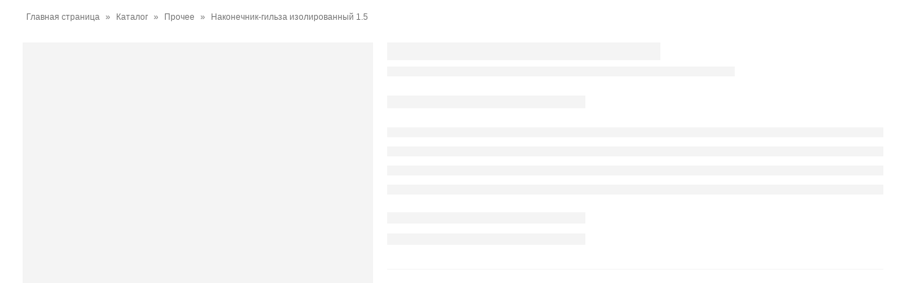

--- FILE ---
content_type: text/html; charset=UTF-8
request_url: https://hitelectro.by/categories/other/nakonechnik-gilza-izolirovannyj-1-5/
body_size: 45475
content:
<!DOCTYPE html>
<html lang="ru-RU">
<head><meta charset="UTF-8"><script>if(navigator.userAgent.match(/MSIE|Internet Explorer/i)||navigator.userAgent.match(/Trident\/7\..*?rv:11/i)){var href=document.location.href;if(!href.match(/[?&]nowprocket/)){if(href.indexOf("?")==-1){if(href.indexOf("#")==-1){document.location.href=href+"?nowprocket=1"}else{document.location.href=href.replace("#","?nowprocket=1#")}}else{if(href.indexOf("#")==-1){document.location.href=href+"&nowprocket=1"}else{document.location.href=href.replace("#","&nowprocket=1#")}}}}</script><script>class RocketLazyLoadScripts{constructor(){this.triggerEvents=["keydown","mousedown","mousemove","touchmove","touchstart","touchend","wheel"],this.userEventHandler=this._triggerListener.bind(this),this.touchStartHandler=this._onTouchStart.bind(this),this.touchMoveHandler=this._onTouchMove.bind(this),this.touchEndHandler=this._onTouchEnd.bind(this),this.clickHandler=this._onClick.bind(this),this.interceptedClicks=[],window.addEventListener("pageshow",t=>{this.persisted=t.persisted}),window.addEventListener("DOMContentLoaded",()=>{this._preconnect3rdParties()}),this.delayedScripts={normal:[],async:[],defer:[]},this.trash=[],this.allJQueries=[]}_addUserInteractionListener(t){if(document.hidden){t._triggerListener();return}this.triggerEvents.forEach(e=>window.addEventListener(e,t.userEventHandler,{passive:!0})),window.addEventListener("touchstart",t.touchStartHandler,{passive:!0}),window.addEventListener("mousedown",t.touchStartHandler),document.addEventListener("visibilitychange",t.userEventHandler)}_removeUserInteractionListener(){this.triggerEvents.forEach(t=>window.removeEventListener(t,this.userEventHandler,{passive:!0})),document.removeEventListener("visibilitychange",this.userEventHandler)}_onTouchStart(t){"HTML"!==t.target.tagName&&(window.addEventListener("touchend",this.touchEndHandler),window.addEventListener("mouseup",this.touchEndHandler),window.addEventListener("touchmove",this.touchMoveHandler,{passive:!0}),window.addEventListener("mousemove",this.touchMoveHandler),t.target.addEventListener("click",this.clickHandler),this._renameDOMAttribute(t.target,"onclick","rocket-onclick"),this._pendingClickStarted())}_onTouchMove(t){window.removeEventListener("touchend",this.touchEndHandler),window.removeEventListener("mouseup",this.touchEndHandler),window.removeEventListener("touchmove",this.touchMoveHandler,{passive:!0}),window.removeEventListener("mousemove",this.touchMoveHandler),t.target.removeEventListener("click",this.clickHandler),this._renameDOMAttribute(t.target,"rocket-onclick","onclick"),this._pendingClickFinished()}_onTouchEnd(t){window.removeEventListener("touchend",this.touchEndHandler),window.removeEventListener("mouseup",this.touchEndHandler),window.removeEventListener("touchmove",this.touchMoveHandler,{passive:!0}),window.removeEventListener("mousemove",this.touchMoveHandler)}_onClick(t){t.target.removeEventListener("click",this.clickHandler),this._renameDOMAttribute(t.target,"rocket-onclick","onclick"),this.interceptedClicks.push(t),t.preventDefault(),t.stopPropagation(),t.stopImmediatePropagation(),this._pendingClickFinished()}_replayClicks(){window.removeEventListener("touchstart",this.touchStartHandler,{passive:!0}),window.removeEventListener("mousedown",this.touchStartHandler),this.interceptedClicks.forEach(t=>{t.target.dispatchEvent(new MouseEvent("click",{view:t.view,bubbles:!0,cancelable:!0}))})}_waitForPendingClicks(){return new Promise(t=>{this._isClickPending?this._pendingClickFinished=t:t()})}_pendingClickStarted(){this._isClickPending=!0}_pendingClickFinished(){this._isClickPending=!1}_renameDOMAttribute(t,e,r){t.hasAttribute&&t.hasAttribute(e)&&(event.target.setAttribute(r,event.target.getAttribute(e)),event.target.removeAttribute(e))}_triggerListener(){this._removeUserInteractionListener(this),"loading"===document.readyState?document.addEventListener("DOMContentLoaded",this._loadEverythingNow.bind(this)):this._loadEverythingNow()}_preconnect3rdParties(){let t=[];document.querySelectorAll("script[type=rocketlazyloadscript]").forEach(e=>{if(e.hasAttribute("src")){let r=new URL(e.src).origin;r!==location.origin&&t.push({src:r,crossOrigin:e.crossOrigin||"module"===e.getAttribute("data-rocket-type")})}}),t=[...new Map(t.map(t=>[JSON.stringify(t),t])).values()],this._batchInjectResourceHints(t,"preconnect")}async _loadEverythingNow(){this.lastBreath=Date.now(),this._delayEventListeners(this),this._delayJQueryReady(this),this._handleDocumentWrite(),this._registerAllDelayedScripts(),this._preloadAllScripts(),await this._loadScriptsFromList(this.delayedScripts.normal),await this._loadScriptsFromList(this.delayedScripts.defer),await this._loadScriptsFromList(this.delayedScripts.async);try{await this._triggerDOMContentLoaded(),await this._triggerWindowLoad()}catch(t){console.error(t)}window.dispatchEvent(new Event("rocket-allScriptsLoaded")),this._waitForPendingClicks().then(()=>{this._replayClicks()}),this._emptyTrash()}_registerAllDelayedScripts(){document.querySelectorAll("script[type=rocketlazyloadscript]").forEach(t=>{t.hasAttribute("data-rocket-src")?t.hasAttribute("async")&&!1!==t.async?this.delayedScripts.async.push(t):t.hasAttribute("defer")&&!1!==t.defer||"module"===t.getAttribute("data-rocket-type")?this.delayedScripts.defer.push(t):this.delayedScripts.normal.push(t):this.delayedScripts.normal.push(t)})}async _transformScript(t){return new Promise((await this._littleBreath(),navigator.userAgent.indexOf("Firefox/")>0||""===navigator.vendor)?e=>{let r=document.createElement("script");[...t.attributes].forEach(t=>{let e=t.nodeName;"type"!==e&&("data-rocket-type"===e&&(e="type"),"data-rocket-src"===e&&(e="src"),r.setAttribute(e,t.nodeValue))}),t.text&&(r.text=t.text),r.hasAttribute("src")?(r.addEventListener("load",e),r.addEventListener("error",e)):(r.text=t.text,e());try{t.parentNode.replaceChild(r,t)}catch(i){e()}}:async e=>{function r(){t.setAttribute("data-rocket-status","failed"),e()}try{let i=t.getAttribute("data-rocket-type"),n=t.getAttribute("data-rocket-src");t.text,i?(t.type=i,t.removeAttribute("data-rocket-type")):t.removeAttribute("type"),t.addEventListener("load",function r(){t.setAttribute("data-rocket-status","executed"),e()}),t.addEventListener("error",r),n?(t.removeAttribute("data-rocket-src"),t.src=n):t.src="data:text/javascript;base64,"+window.btoa(unescape(encodeURIComponent(t.text)))}catch(s){r()}})}async _loadScriptsFromList(t){let e=t.shift();return e&&e.isConnected?(await this._transformScript(e),this._loadScriptsFromList(t)):Promise.resolve()}_preloadAllScripts(){this._batchInjectResourceHints([...this.delayedScripts.normal,...this.delayedScripts.defer,...this.delayedScripts.async],"preload")}_batchInjectResourceHints(t,e){var r=document.createDocumentFragment();t.forEach(t=>{let i=t.getAttribute&&t.getAttribute("data-rocket-src")||t.src;if(i){let n=document.createElement("link");n.href=i,n.rel=e,"preconnect"!==e&&(n.as="script"),t.getAttribute&&"module"===t.getAttribute("data-rocket-type")&&(n.crossOrigin=!0),t.crossOrigin&&(n.crossOrigin=t.crossOrigin),t.integrity&&(n.integrity=t.integrity),r.appendChild(n),this.trash.push(n)}}),document.head.appendChild(r)}_delayEventListeners(t){let e={};function r(t,r){!function t(r){!e[r]&&(e[r]={originalFunctions:{add:r.addEventListener,remove:r.removeEventListener},eventsToRewrite:[]},r.addEventListener=function(){arguments[0]=i(arguments[0]),e[r].originalFunctions.add.apply(r,arguments)},r.removeEventListener=function(){arguments[0]=i(arguments[0]),e[r].originalFunctions.remove.apply(r,arguments)});function i(t){return e[r].eventsToRewrite.indexOf(t)>=0?"rocket-"+t:t}}(t),e[t].eventsToRewrite.push(r)}function i(t,e){let r=t[e];Object.defineProperty(t,e,{get:()=>r||function(){},set(i){t["rocket"+e]=r=i}})}r(document,"DOMContentLoaded"),r(window,"DOMContentLoaded"),r(window,"load"),r(window,"pageshow"),r(document,"readystatechange"),i(document,"onreadystatechange"),i(window,"onload"),i(window,"onpageshow")}_delayJQueryReady(t){let e;function r(r){if(r&&r.fn&&!t.allJQueries.includes(r)){r.fn.ready=r.fn.init.prototype.ready=function(e){return t.domReadyFired?e.bind(document)(r):document.addEventListener("rocket-DOMContentLoaded",()=>e.bind(document)(r)),r([])};let i=r.fn.on;r.fn.on=r.fn.init.prototype.on=function(){if(this[0]===window){function t(t){return t.split(" ").map(t=>"load"===t||0===t.indexOf("load.")?"rocket-jquery-load":t).join(" ")}"string"==typeof arguments[0]||arguments[0]instanceof String?arguments[0]=t(arguments[0]):"object"==typeof arguments[0]&&Object.keys(arguments[0]).forEach(e=>{delete Object.assign(arguments[0],{[t(e)]:arguments[0][e]})[e]})}return i.apply(this,arguments),this},t.allJQueries.push(r)}e=r}r(window.jQuery),Object.defineProperty(window,"jQuery",{get:()=>e,set(t){r(t)}})}async _triggerDOMContentLoaded(){this.domReadyFired=!0,await this._littleBreath(),document.dispatchEvent(new Event("rocket-DOMContentLoaded")),await this._littleBreath(),window.dispatchEvent(new Event("rocket-DOMContentLoaded")),await this._littleBreath(),document.dispatchEvent(new Event("rocket-readystatechange")),await this._littleBreath(),document.rocketonreadystatechange&&document.rocketonreadystatechange()}async _triggerWindowLoad(){await this._littleBreath(),window.dispatchEvent(new Event("rocket-load")),await this._littleBreath(),window.rocketonload&&window.rocketonload(),await this._littleBreath(),this.allJQueries.forEach(t=>t(window).trigger("rocket-jquery-load")),await this._littleBreath();let t=new Event("rocket-pageshow");t.persisted=this.persisted,window.dispatchEvent(t),await this._littleBreath(),window.rocketonpageshow&&window.rocketonpageshow({persisted:this.persisted})}_handleDocumentWrite(){let t=new Map;document.write=document.writeln=function(e){let r=document.currentScript;r||console.error("WPRocket unable to document.write this: "+e);let i=document.createRange(),n=r.parentElement,s=t.get(r);void 0===s&&(s=r.nextSibling,t.set(r,s));let a=document.createDocumentFragment();i.setStart(a,0),a.appendChild(i.createContextualFragment(e)),n.insertBefore(a,s)}}async _littleBreath(){Date.now()-this.lastBreath>45&&(await this._requestAnimFrame(),this.lastBreath=Date.now())}async _requestAnimFrame(){return document.hidden?new Promise(t=>setTimeout(t)):new Promise(t=>requestAnimationFrame(t))}_emptyTrash(){this.trash.forEach(t=>t.remove())}static run(){let t=new RocketLazyLoadScripts;t._addUserInteractionListener(t)}}RocketLazyLoadScripts.run();</script>
	
	<!--[if IE]><meta http-equiv='X-UA-Compatible' content='IE=edge,chrome=1'><![endif]-->
	<meta name="viewport" content="width=device-width, initial-scale=1, maximum-scale=1">
	<link rel="profile" href="https://gmpg.org/xfn/11" />
	<link rel="pingback" href="https://hitelectro.by/xmlrpc.php" />

		<link rel="shortcut icon" href="//hitelectro.by/wp-content/themes/porto/images/logo/favicon.png" type="image/x-icon" />
		<link rel="apple-touch-icon" href="//hitelectro.by/wp-content/themes/porto/images/logo/apple-touch-icon.png">
		<link rel="apple-touch-icon" sizes="120x120" href="//hitelectro.by/wp-content/themes/porto/images/logo/apple-touch-icon_120x120.png">
		<link rel="apple-touch-icon" sizes="76x76" href="//hitelectro.by/wp-content/themes/porto/images/logo/apple-touch-icon_76x76.png">
		<link rel="apple-touch-icon" sizes="152x152" href="//hitelectro.by/wp-content/themes/porto/images/logo/apple-touch-icon_152x152.png">
					<script type="rocketlazyloadscript">document.documentElement.className = document.documentElement.className + ' yes-js js_active js'</script>
			<meta name='robots' content='index, follow, max-image-preview:large, max-snippet:-1, max-video-preview:-1' />
	<style>img:is([sizes="auto" i], [sizes^="auto," i]) { contain-intrinsic-size: 3000px 1500px }</style>
	<script type="rocketlazyloadscript">window._wca = window._wca || [];</script>

	<!-- This site is optimized with the Yoast SEO plugin v24.6 - https://yoast.com/wordpress/plugins/seo/ -->
	<title>Наконечник-гильза изолированный 1.5 Купить в HitElectro</title><style id="rocket-critical-css">ul{box-sizing:border-box}:root{--wp--preset--font-size--normal:16px;--wp--preset--font-size--huge:42px}:root{--woocommerce:#720eec;--wc-green:#7ad03a;--wc-red:#a00;--wc-orange:#ffba00;--wc-blue:#2ea2cc;--wc-primary:#720eec;--wc-primary-text:#fcfbfe;--wc-secondary:#e9e6ed;--wc-secondary-text:#515151;--wc-highlight:#958e09;--wc-highligh-text:white;--wc-content-bg:#fff;--wc-subtext:#767676;--wc-form-border-color:rgba(32, 7, 7, 0.8);--wc-form-border-radius:4px;--wc-form-border-width:1px}.yith-wcwl-add-to-wishlist .yith-wcwl-add-button{display:flex;flex-direction:column;align-items:center}.yith-wcwl-add-to-wishlist svg.yith-wcwl-icon-svg{height:auto;width:25px;color:var(--add-to-wishlist-icon-color, #000)}.yith-wcwl-add-to-wishlist a.add_to_wishlist>.yith-wcwl-icon-svg{vertical-align:bottom}.yith-wcwl-add-to-wishlist{margin-top:10px}.yith-wcwl-add-button a.add_to_wishlist{margin:0;box-shadow:none;text-shadow:none}.yith-wcwl-add-button .add_to_wishlist svg.yith-wcwl-icon-svg{margin-right:5px}@font-face{font-family:'Woo-Side-Cart';src:url(https://hitelectro.by/wp-content/plugins/side-cart-woocommerce/assets/css/fonts/Woo-Side-Cart.eot?fiq1yd);src:url(https://hitelectro.by/wp-content/plugins/side-cart-woocommerce/assets/css/fonts/Woo-Side-Cart.eot?fiq1yd#iefix) format('embedded-opentype'),url(https://hitelectro.by/wp-content/plugins/side-cart-woocommerce/assets/css/fonts/Woo-Side-Cart.ttf?fiq1yd) format('truetype'),url(https://hitelectro.by/wp-content/plugins/side-cart-woocommerce/assets/css/fonts/Woo-Side-Cart.woff?fiq1yd) format('woff'),url(https://hitelectro.by/wp-content/plugins/side-cart-woocommerce/assets/css/fonts/Woo-Side-Cart.svg?fiq1yd#Woo-Side-Cart) format('svg');font-weight:normal;font-style:normal;font-display:swap}[class^="xoo-wsc-icon-"],[class*=" xoo-wsc-icon-"]{font-family:'Woo-Side-Cart'!important;speak:never;font-style:normal;font-weight:normal;font-variant:normal;text-transform:none;line-height:1;-webkit-font-smoothing:antialiased;-moz-osx-font-smoothing:grayscale}.xoo-wsc-icon-basket1:before{content:"\e904"}.xoo-wsc-icon-cross:before{content:"\e909"}.xoo-wsc-icon-bag2:before{content:"\e910"}.xoo-wsc-icon-spinner8:before{content:"\e981"}.xoo-wsc-markup *::-webkit-scrollbar{width:8px}.xoo-wsc-markup *::-webkit-scrollbar-track{border-radius:10px;background:#f0f0f0}.xoo-wsc-markup *::-webkit-scrollbar-thumb{border-radius:50px;background:#d1d1d1}.xoo-wsc-container{position:fixed;background-color:#fff;z-index:999999;display:flex;flex-direction:column;width:95%}.xoo-wsc-modal *{box-sizing:border-box}.xoo-wsc-markup a{text-decoration:none}.xoo-wsc-opac{position:fixed;top:0;left:0;right:0;bottom:0;background-color:#000;z-index:999996;opacity:0;height:0}.xoo-wsc-body{flex-grow:1;overflow-y:auto;overflow-x:hidden}span.xoo-wsc-loader{display:none;position:absolute;left:0;right:0;top:0;bottom:0;opacity:0.5;background-color:#eee;opacity:0.7;z-index:10}.xoo-wsc-loader-icon{display:none}.xoo-wsc-basket{margin:10px;z-index:9999997;position:fixed;align-items:center;justify-content:center;width:60px;height:60px}.xoo-wsc-items-count{border-radius:50%;position:absolute;font-size:13px;width:28px;height:28px;line-height:28px;text-align:center;overflow:hidden}.xoo-wsc-notice-container{z-index:2;position:absolute;top:0;left:0;right:0;display:none}ul.xoo-wsc-notices{margin:0;list-style-type:none;padding:0}.xoo-wscb-icon{font-size:37px}.xoo-wscb-count{position:absolute;z-index:1;background-color:transparent;font-size:15px;height:45px;line-height:45px;text-align:center;left:0;right:0}.xoo-wsc-header{padding:15px;color:#000}span.xoo-wsch-close{position:absolute}span.xoo-wsch-text{margin-left:8px}.xoo-wsch-top{align-items:center}.xoo-wsch-top .xoo-wsch-basket{display:table;position:relative}.xoo-wsch-top{display:flex;margin:0 auto}.xoo-wsc-ft-buttons-cont{display:grid;text-align:center;grid-column-gap:5px;grid-row-gap:5px}a.xoo-wsc-ft-btn,.xoo-wsc-container .xoo-wsc-btn{display:flex;align-items:center;justify-content:center;flex-wrap:wrap}a.xoo-wsc-ft-btn,.xoo-wsc-container .xoo-wsc-btn{text-decoration:none}.xoo-wsc-ft-buttons-cont a.xoo-wsc-ft-btn:only-child{grid-column:1/-1}.xoo-wsc-empty-cart{padding:30px;display:flex;flex-direction:column;align-items:center}.xoo-wsc-empty-cart>*{margin-bottom:20px}span.xoo-wsc-footer-txt{text-align:center;margin:-8px auto 10px;display:block;font-size:90%}.xoo-wsc-markup-notices{top:20%;right:-100%;left:auto;position:fixed;box-shadow:2px 2px 9px 3px #eee;z-index:999997;width:0;max-width:400px}:root{--porto-skin-color:#6900c6;--porto-skin-color-inverse:#ffffff;--porto-secondary-color:#e36159;--porto-tertiary-color:#2baab1;--porto-quaternary-color:#383f48;--porto-dark-color:#212529;--porto-light-color:#ffffff;--porto-grid-gutter-width:20px;--porto-body-ff:"Poppins";--porto-body-fw:400;--porto-body-fs:14px;--porto-body-lh:25px;--porto-body-ls:0;--porto-body-color:#777777;;--porto-column-spacing:10px;--porto-res-spacing:10px;--porto-skin-dark-5:#5c00ad;--porto-skin-dark-10:#4e0094;--porto-skin-dark-20:#330061;--porto-skin-light-5:#7700e0}.container{--porto-container-width:1236px}h1{--porto-h1-ff:"Poppins";--porto-h1-fw:700;--porto-h1-fs:36px;--porto-h1-lh:44px}.yith-wcwl-add-to-wishlist{--porto-shop-add-links-color:#333333;--porto-shop-add-links-bg-color:#ffffff;--porto-shop-add-links-border-color:#dddddd}@media (min-width:992px) and (max-width:1255px){.container{--porto-container-width:960px}}@media (max-width:991px){:root{--porto-res-spacing:20px}}.col-lg-12,.col-md-5,.col-md-7{width:100%}:root{--bs-blue:#0d6efd;--bs-indigo:#6610f2;--bs-purple:#6f42c1;--bs-pink:#d63384;--bs-red:#dc3545;--bs-orange:#fd7e14;--bs-yellow:#ffc107;--bs-green:#198754;--bs-teal:#20c997;--bs-cyan:#0dcaf0;--bs-white:#fff;--bs-gray:#6c757d;--bs-gray-dark:#343a40;--bs-primary:#6900c6;--bs-secondary:#e36159;--bs-success:#47a447;--bs-info:#5bc0de;--bs-warning:#ed9c28;--bs-danger:#d2322d;--bs-light:#f8f9fa;--bs-dark:#1d2127;--bs-font-sans-serif:system-ui, -apple-system, "Segoe UI", Roboto, "Helvetica Neue", Arial, "Noto Sans", "Liberation Sans", sans-serif, "Apple Color Emoji", "Segoe UI Emoji", "Segoe UI Symbol", "Noto Color Emoji";--bs-font-monospace:SFMono-Regular, Menlo, Monaco, Consolas, "Liberation Mono", "Courier New", monospace;--bs-gradient:linear-gradient(180deg, rgba(255, 255, 255, 0.15), rgba(255, 255, 255, 0))}*,*::before,*::after{box-sizing:border-box}@media (prefers-reduced-motion:no-preference){:root{scroll-behavior:smooth}}body{margin:0;font-family:var(--bs-font-sans-serif);font-size:1rem;font-weight:400;line-height:1.5;color:#212529;background-color:#fff;-webkit-text-size-adjust:100%}h1{margin-top:0;margin-bottom:0.5rem;font-weight:500;line-height:1.2}h1{font-size:calc(1.375rem + 1.5vw)}@media (min-width:1200px){h1{font-size:2.5rem}}p{margin-top:0;margin-bottom:1rem}ul{padding-left:2rem}ul{margin-top:0;margin-bottom:1rem}ul ul{margin-bottom:0}a{color:#6900c6;text-decoration:none}img,svg{vertical-align:middle}button{border-radius:0}button{margin:0;font-family:inherit;font-size:inherit;line-height:inherit}button{text-transform:none}button{-webkit-appearance:button}::-moz-focus-inner{padding:0;border-style:none}::-webkit-datetime-edit-fields-wrapper,::-webkit-datetime-edit-text,::-webkit-datetime-edit-minute,::-webkit-datetime-edit-hour-field,::-webkit-datetime-edit-day-field,::-webkit-datetime-edit-month-field,::-webkit-datetime-edit-year-field{padding:0}::-webkit-inner-spin-button{height:auto}::-webkit-search-decoration{-webkit-appearance:none}::-webkit-color-swatch-wrapper{padding:0}::file-selector-button{font:inherit}::-webkit-file-upload-button{font:inherit;-webkit-appearance:button}.container{width:100%;padding-right:var(--bs-gutter-x, 10px);padding-left:var(--bs-gutter-x, 10px);margin-right:auto;margin-left:auto}@media (min-width:576px){.container{max-width:540px}}@media (min-width:768px){.container{max-width:720px}}@media (min-width:992px){.container{max-width:960px}}@media (min-width:1256px){.container{max-width:1236px}}.row{--bs-gutter-x:20px;--bs-gutter-y:0;display:flex;flex-wrap:wrap;margin-top:calc(var(--bs-gutter-y) * -1);margin-right:calc(var(--bs-gutter-x) / -2);margin-left:calc(var(--bs-gutter-x) / -2)}.row>*{flex-shrink:0;max-width:100%;padding-right:calc(var(--bs-gutter-x) / 2);padding-left:calc(var(--bs-gutter-x) / 2);margin-top:var(--bs-gutter-y)}@media (min-width:768px){.col-md-5{flex:0 0 auto;width:41.6666666667%}.col-md-7{flex:0 0 auto;width:58.3333333333%}}@media (min-width:992px){.col-lg-12{flex:0 0 auto;width:100%}}.btn{display:inline-block;font-weight:400;line-height:1.5;color:#212529;text-align:center;vertical-align:middle;background-color:transparent;border:1px solid transparent;padding:0.375rem 0.75rem;font-size:1rem;border-radius:0}.btn-dark{color:#fff;background-color:#1d2127;border-color:#1d2127}.btn-sm{padding:0.25rem 0.5rem;font-size:0.875rem;border-radius:0}.clearfix::after{display:block;clear:both;content:""}.d-none{display:none!important}.container{padding-left:10px;padding-right:10px}.fas{-moz-osx-font-smoothing:grayscale;-webkit-font-smoothing:antialiased;display:inline-block;font-style:normal;font-variant:normal;text-rendering:auto;line-height:1}.fa-times:before{content:"\f00d"}@font-face{font-family:'Font Awesome 5 Free';font-style:normal;font-weight:400;font-display:swap;src:url(https://hitelectro.by/wp-content/themes/porto/fonts/fontawesome/fa-regular-400.eot);src:url(https://hitelectro.by/wp-content/themes/porto/fonts/fontawesome/fa-regular-400.eot?#iefix) format("embedded-opentype"),url(https://hitelectro.by/wp-content/themes/porto/fonts/fontawesome/fa-regular-400.woff2) format("woff2"),url(https://hitelectro.by/wp-content/themes/porto/fonts/fontawesome/fa-regular-400.woff) format("woff"),url(https://hitelectro.by/wp-content/themes/porto/fonts/fontawesome/fa-regular-400.ttf) format("truetype"),url(https://hitelectro.by/wp-content/themes/porto/fonts/fontawesome/fa-regular-400.svg#fontawesome) format("svg")}@font-face{font-family:'Font Awesome 5 Free';font-style:normal;font-weight:900;font-display:swap;src:url(https://hitelectro.by/wp-content/themes/porto/fonts/fontawesome/fa-solid-900.eot);src:url(https://hitelectro.by/wp-content/themes/porto/fonts/fontawesome/fa-solid-900.eot?#iefix) format("embedded-opentype"),url(https://hitelectro.by/wp-content/themes/porto/fonts/fontawesome/fa-solid-900.woff2) format("woff2"),url(https://hitelectro.by/wp-content/themes/porto/fonts/fontawesome/fa-solid-900.woff) format("woff"),url(https://hitelectro.by/wp-content/themes/porto/fonts/fontawesome/fa-solid-900.ttf) format("truetype"),url(https://hitelectro.by/wp-content/themes/porto/fonts/fontawesome/fa-solid-900.svg#fontawesome) format("svg")}.fas{font-family:'Font Awesome 5 Free';font-weight:900}button.mfp-close{overflow:visible;background:transparent;border:0;-webkit-appearance:none;display:block;outline:none;padding:0;z-index:9046;box-shadow:none;touch-action:manipulation}button::-moz-focus-inner{padding:0;border:0}.mfp-close{width:44px;height:44px;line-height:44px;position:absolute;right:0;top:0;text-decoration:none;text-align:center;opacity:.65;padding:0 0 18px 10px;color:#FFF;font-style:normal;font-size:28px;font-family:Arial,Baskerville,monospace}@font-face{font-family:'porto';src:url(https://hitelectro.by/wp-content/themes/porto/fonts/porto-font/porto.eot);src:url(https://hitelectro.by/wp-content/themes/porto/fonts/porto-font/porto.eot?#iefix) format("embedded-opentype"),url(https://hitelectro.by/wp-content/themes/porto/fonts/porto-font/porto.woff2) format("woff2"),url(https://hitelectro.by/wp-content/themes/porto/fonts/porto-font/porto.woff) format("woff"),url(https://hitelectro.by/wp-content/themes/porto/fonts/porto-font/porto.ttf) format("truetype"),url(https://hitelectro.by/wp-content/themes/porto/fonts/porto-font/porto.svg#porto) format("svg");font-weight:normal;font-style:normal;font-display:swap}@media (prefers-reduced-motion:no-preference){:root{scroll-behavior:auto}}html{direction:ltr;overflow-x:hidden;box-shadow:none!important;font-size:16px}.row:after,.row:before{content:none}@media (max-width:575px){body{font-size:13px}}h1{font-weight:200;text-transform:none;letter-spacing:normal}h1{font-size:2.6em;line-height:44px;margin:0 0 32px 0}.page-title{margin-top:0}p{margin:0 0 1.25rem}img{-webkit-user-drag:none;-moz-user-drag:none}.btn{margin:0}.btn{padding:0.533rem 0.933rem;font-size:0.8rem;line-height:1.42857}.btn-sm{padding:0.3rem 0.65rem;font-size:0.75rem;line-height:1.5}button{border:1px solid #ccc}.btn-dark{border-color:#212529;background-color:#212529;border-color:#212529 #212529 #0a0c0d;color:#FFF}.btn-modern{text-transform:uppercase;font-size:0.75rem;padding:0.75rem 1.5rem;font-weight:600}.btn-modern.btn-sm{font-size:0.7rem;padding:0.7rem 1.4rem}.btn-gray{background-color:#eee}.mfp-close{text-indent:-9999px;-webkit-transform:rotateZ(45deg);transform:rotateZ(45deg);width:41px;height:41px;color:#838383}.mfp-close:after,.mfp-close:before{content:"";position:absolute}.mfp-close:before{width:17px;top:20px;left:12px;border-top:1px solid}.mfp-close:after{height:17px;top:12px;left:20px;border-left:1px solid}body a{outline:none!important}.pt-left{float:left!important}.pt-right{float:right!important}img{max-width:100%;height:auto}.accordion-menu .arrow{font-family:"Font Awesome 5 Free";font-weight:900;-webkit-font-smoothing:antialiased;-moz-osx-font-smoothing:grayscale}.accordion-menu{margin:0;padding:0;list-style:none;font-size:0.9em}.accordion-menu>li,.accordion-menu ul.sub-menu>li{position:relative}.accordion-menu li.menu-item{margin:0}.accordion-menu li.menu-item>a{position:relative;display:block;outline:medium none;text-decoration:none;text-align:left;margin:1px 0 0;padding:5px 6px;line-height:25px;font-weight:400;font-family:inherit;font-size:inherit}.accordion-menu li.menu-item.has-sub>a{padding-right:33px}.accordion-menu ul.sub-menu{display:none;list-style:none;margin:0;padding:0 0 0 10px}.accordion-menu .arrow{position:absolute;top:4px;right:0;display:block;width:25px;height:25px;text-align:center;line-height:25px;vertical-align:top;z-index:10}.accordion-menu .arrow:before{content:""}#side-nav-panel{position:fixed;height:100%;width:260px;padding-top:27px;top:0;bottom:0;font-size:0.9em;left:0;overflow-x:hidden;overflow-y:auto;z-index:9001;background-color:#1d1e20;color:#fff;-webkit-overflow-scrolling:touch;transform:translateX(-260px)}#side-nav-panel .side-nav-panel-close{display:block;color:#fff;position:absolute;top:10px;right:14.5px;text-align:center;text-decoration:none;padding:4px 8px;line-height:1em}#side-nav-panel .accordion-menu>li.menu-item>a{text-transform:uppercase}#side-nav-panel .accordion-menu .arrow{font-family:"porto";font-size:15px}#side-nav-panel .accordion-menu .arrow:before{content:""}#side-nav-panel .accordion-menu li:not(:last-child){border-bottom:1px solid #242527}#side-nav-panel .accordion-menu{font-size:1em}#side-nav-panel .accordion-menu .arrow{right:5px}#side-nav-panel .mobile-menu{font-size:1em}#side-nav-panel .menu-wrap{margin:15px 0;padding:0 10px}.page-top{background-color:#171717;padding:12px 0;position:relative;text-align:left}.page-top .breadcrumbs-wrap{font-size:0.75rem;position:relative}.page-top .yoast-breadcrumbs{font-size:12px}.page-top .yoast-breadcrumbs a{margin-right:5px}.page-top .yoast-breadcrumbs .breadcrumb_last,.page-top .yoast-breadcrumbs span{margin-left:5px}.page-top .page-title{display:inline-block;font-size:2.2em;font-weight:400;margin:0;line-height:1.2;position:relative;letter-spacing:-0.05em;text-transform:none;z-index:2}@media (max-width:767px){.page-top .page-title{font-size:2em}}.sidebar-overlay{display:none}.container:after,.container:before{content:none}.page-wrapper{position:relative;left:0}@media (max-width:767px){.page-wrapper{overflow:hidden}}@media (max-width:991px){.container{max-width:none}}.header-wrapper{position:relative}#main{position:relative;margin-left:auto;margin-right:auto}.main-content{padding-top:35px;padding-bottom:40px}.clearfix{overflow:visible}p.demo_store{position:fixed;bottom:0;left:0;right:0;margin:0;width:100%;font-size:1em;padding:1em 0;text-align:center;background-color:#000;color:#fff;z-index:99998;box-shadow:0 1px 1em rgba(0,0,0,0.2)}.yith-wcwl-add-to-wishlist a,.yith-wcwl-add-to-wishlist span{position:relative;display:inline-block;font-size:inherit;text-decoration:none;text-align:center;vertical-align:top}.yith-wcwl-add-to-wishlist a:before,.yith-wcwl-add-to-wishlist span:before{display:inline-block}.yith-wcwl-add-to-wishlist{margin-top:0;line-height:1;vertical-align:top}.yith-wcwl-add-to-wishlist a,.yith-wcwl-add-to-wishlist span{width:36px;height:36px;line-height:34px;padding:0;border:1px solid #d8d8d6;color:#302e2a;text-indent:-9999em;background:none;border:1px solid transparent}.yith-wcwl-add-to-wishlist a:before,.yith-wcwl-add-to-wishlist span:before{position:absolute;left:0;right:0;top:0;text-indent:0;font-size:1rem;font-family:'Porto'}.yith-wcwl-add-to-wishlist .add_to_wishlist:before{content:'\e889'}.summary-before{position:relative}@media (max-width:991px){.summary-before{margin-left:auto;margin-right:auto}}.single-product .entry-summary{position:relative}ul.products li.product-col .add-links .yith-wcwl-add-to-wishlist>div{left:0}ul.products li.product-col .add-links .yith-wcwl-add-to-wishlist>div{position:absolute;top:0;opacity:0;visibility:hidden;z-index:3}ul.products li.product-outimage_aq_onimage .add-links .yith-wcwl-add-to-wishlist{display:none}ul.products li.product-outimage_aq_onimage .yith-wcwl-add-to-wishlist{float:right;position:relative;z-index:2;margin-left:10px}ul.products li.product-outimage_aq_onimage .yith-wcwl-add-to-wishlist span,ul.products li.product-outimage_aq_onimage .yith-wcwl-add-to-wishlist a{opacity:.7;border:none;background:none;height:auto;width:1.4em;line-height:1.2}.after-loading-success-message{display:none;font-size:1.1em;position:fixed;text-align:center;z-index:20002}.after-loading-success-message.style-3{right:20px;bottom:0}.success-message-container{margin:auto;padding:20px 14px;line-height:1.4;position:relative;text-align:center;top:35%;width:300px;z-index:1000;background:#fff;box-shadow:0 0 5px rgba(0,0,0,0.5)}.success-message-container .msg{display:block;margin-bottom:10px;font-size:13px}.style-3>.success-message-container{text-align:left;margin-bottom:20px;padding:20px;box-shadow:0 1px 30px rgba(0,0,0,0.08);word-break:break-word;transform:translateX(100px);opacity:0}.style-3>.success-message-container .msg-box{display:flex;align-items:center;margin-bottom:20px}.style-3>.success-message-container .msg{order:2;letter-spacing:-.025em;font-weight:500;margin-bottom:0;font-size:.75rem}.style-3>.success-message-container .continue_shopping{float:right}.style-3>.success-message-container .btn{min-width:120px;letter-spacing:0.025em}body{font-family:Poppins,sans-serif;font-size:14px;line-height:25px;letter-spacing:0;background:#fff}li{line-height:25px}h1{color:#222529}h1{font-family:Poppins,sans-serif;font-weight:700;font-size:36px;line-height:44px}@media (max-width:575px){html{font-size:14.8571px}body{font-size:13px;line-height:24px;letter-spacing:0}h1{font-size:33.4286px;line-height:42.24px}}p{letter-spacing:0}@media (max-width:991px){.container{padding-left:20px;padding-right:20px}}.yith-wcwl-add-to-wishlist a.add_to_wishlist{border-radius:0}.tab-content{background:#fff;border-color:#eee}#main{background:#fff}.page-top{background-color:transparent}#side-nav-panel{background-color:#1d2127}#side-nav-panel .accordion-menu li.menu-item>a{color:#ffffff}#side-nav-panel::-webkit-scrollbar{width:5px}#side-nav-panel::-webkit-scrollbar-thumb{border-radius:0;background:rgba(204,204,204,0.5)}body{color:#777777}a{color:#6900c6}html .text-color-dark{color:#212529!important}.page-top>.container{padding-top:0;padding-bottom:0}.page-top .yoast-breadcrumbs,.page-top .breadcrumbs-wrap{color:#777777}.page-top .yoast-breadcrumbs a,.page-top .breadcrumbs-wrap a{color:#777777}.page-top .page-title{color:#ffffff;font-family:Poppins,sans-serif}html .btn-dark{color:#ffffff;background-color:#212529;border-color:#212529 #212529 #0b0c0d}.single-product .yith-wcwl-add-to-wishlist{font-family:Poppins,sans-serif}.yith-wcwl-add-to-wishlist a,.yith-wcwl-add-to-wishlist span{background-color:#ffffff;border:1px solid #dddddd;color:#333333}.skeleton-loading{height:0!important;overflow:hidden!important;visibility:hidden;margin-top:0!important;margin-bottom:0!important;padding:0!important;min-height:0!important}@keyframes skeletonloading{to{background-position:200% 0}}.skeleton-body.product .entry-summary,.skeleton-body.product .tab-content{overflow:hidden;position:relative}.skeleton-body.product .entry-summary:after,.skeleton-body.product .tab-content:after{content:'';position:absolute;top:-50%;left:-50%;right:-50%;bottom:-50%;transform:rotate(45deg);background-image:linear-gradient(90deg,rgba(255,255,255,0) 20%,rgba(255,255,255,0.8) 50%,rgba(255,255,255,0) 80%);background-size:60% 100%;background-position:-100% 0;background-repeat:no-repeat;animation:skeletonloading 1.5s infinite .2s}.skeleton-body.product .tab-content:after{background-image:linear-gradient(135deg,rgba(255,255,255,0) 20%,rgba(255,255,255,0.8) 50%,rgba(255,255,255,0) 80%);transform:none;animation-duration:2s}.skeleton-body.product{position:relative;z-index:1}.skeleton-body.product .summary-before{order:initial}.skeleton-body.product .summary-before{padding-top:59%}.skeleton-body.product .entry-summary{min-height:500px;overflow:hidden}.skeleton-body.product>.row{align-items:flex-start}.skeleton-body.product>.row>div:before{content:'';display:block;position:absolute;top:0;bottom:0;left:0;right:0;margin:0 10px;background-repeat:no-repeat}.skeleton-body.product .summary-before:before{background-image:linear-gradient(#f4f4f4 100%,transparent 0),linear-gradient(#f4f4f4 100%,transparent 0),linear-gradient(#f4f4f4 100%,transparent 0),linear-gradient(#f4f4f4 100%,transparent 0),linear-gradient(#f4f4f4 100%,transparent 0);background-size:100% calc(80% - 4px),calc(25% - 6px) calc(20% - 4px),calc(25% - 6px) calc(20% - 4px),calc(25% - 6px) calc(20% - 4px),calc(25% - 6px) calc(20% - 4px);background-position:center top,left bottom,33.3333% bottom,66.6666% bottom,right bottom}.skeleton-body.product .entry-summary:before{background-image:linear-gradient(#f4f4f4 25px,transparent 0),linear-gradient(#f4f4f4 14px,transparent 0),linear-gradient(#f4f4f4 18px,transparent 0),linear-gradient(#f4f4f4 14px,transparent 0),linear-gradient(#f4f4f4 14px,transparent 0),linear-gradient(#f4f4f4 14px,transparent 0),linear-gradient(#f4f4f4 14px,transparent 0),linear-gradient(#f4f4f4 16px,transparent 0),linear-gradient(#f4f4f4 16px,transparent 0),linear-gradient(#f4f4f4 1px,transparent 0),linear-gradient(#f4f4f4 25px,transparent 0),linear-gradient(#f4f4f4 35px,transparent 0),linear-gradient(#f4f4f4 25px,transparent 0);background-size:55% 25px,70% 14px,40% 18px,100% 14px,100% 14px,100% 14px,100% 14px,40% 16px,40% 16px,100% 1px,70% 25px,60% 35px,60% 25px;background-position:left top,left 34px,left 75px,left 120px,left 147px,left 174px,left 201px,left 240px,left 270px,left 320px,left 350px,left 395px,left 455px}@media (max-width:767px){.skeleton-body.product .summary-before{margin-bottom:2em;padding-top:100%;width:640px;max-width:100%}}@media (min-width:768px){.skeleton-body.product-layout-default .summary-before.col-md-5{padding-top:50%}}.skeleton-body.product .tab-content{min-height:180px;position:relative;margin-top:3rem;padding-top:0!important}.skeleton-body.product .tab-content:before{background-image:linear-gradient(#f4f4f4 40px,transparent 0),linear-gradient(#f4f4f4 40px,transparent 0),linear-gradient(#f4f4f4 40px,transparent 0),linear-gradient(#f4f4f4 14px,transparent 0),linear-gradient(#f4f4f4 14px,transparent 0),linear-gradient(#f4f4f4 14px,transparent 0),linear-gradient(#f4f4f4 14px,transparent 0);background-size:100px 40px,100px 40px,100px 40px,100% 14px,100% 14px,100% 14px,100% 14px;background-position:0 0,120px 0,240px 0,0 70px,0 100px,0 130px,0 160px}</style>
	<meta name="description" content="Купить Наконечник-гильза изолированный 1.5 в Минске, Продукция соответствует всем стандартам качества, Доставка электрооборудования по Минску бесплатная" />
	<link rel="canonical" href="https://hitelectro.by/categories/other/nakonechnik-gilza-izolirovannyj-1-5/" />
	<meta property="og:locale" content="ru_RU" />
	<meta property="og:type" content="article" />
	<meta property="og:title" content="Наконечник-гильза изолированный 1.5 Купить в HitElectro" />
	<meta property="og:description" content="Купить Наконечник-гильза изолированный 1.5 в Минске, Продукция соответствует всем стандартам качества, Доставка электрооборудования по Минску бесплатная" />
	<meta property="og:url" content="https://hitelectro.by/categories/other/nakonechnik-gilza-izolirovannyj-1-5/" />
	<meta property="og:site_name" content="HitElectro" />
	<meta property="article:modified_time" content="2024-01-11T08:49:41+00:00" />
	<meta property="og:image" content="https://hitelectro.by/wp-content/uploads/2022/12/nshvi-1.5.jpg" />
	<meta property="og:image:width" content="220" />
	<meta property="og:image:height" content="230" />
	<meta property="og:image:type" content="image/jpeg" />
	<meta name="twitter:card" content="summary_large_image" />
	<meta name="twitter:label1" content="Примерное время для чтения" />
	<meta name="twitter:data1" content="1 минута" />
	<script type="application/ld+json" class="yoast-schema-graph">{"@context":"https://schema.org","@graph":[{"@type":"WebPage","@id":"https://hitelectro.by/categories/other/nakonechnik-gilza-izolirovannyj-1-5/","url":"https://hitelectro.by/categories/other/nakonechnik-gilza-izolirovannyj-1-5/","name":"Наконечник-гильза изолированный 1.5 Купить в HitElectro","isPartOf":{"@id":"https://hitelectro.by/#website"},"primaryImageOfPage":{"@id":"https://hitelectro.by/categories/other/nakonechnik-gilza-izolirovannyj-1-5/#primaryimage"},"image":{"@id":"https://hitelectro.by/categories/other/nakonechnik-gilza-izolirovannyj-1-5/#primaryimage"},"thumbnailUrl":"https://i0.wp.com/hitelectro.by/wp-content/uploads/2022/12/nshvi-1.5.jpg?fit=220%2C230&ssl=1","datePublished":"2022-12-12T18:52:54+00:00","dateModified":"2024-01-11T08:49:41+00:00","description":"Купить Наконечник-гильза изолированный 1.5 в Минске, Продукция соответствует всем стандартам качества, Доставка электрооборудования по Минску бесплатная","breadcrumb":{"@id":"https://hitelectro.by/categories/other/nakonechnik-gilza-izolirovannyj-1-5/#breadcrumb"},"inLanguage":"ru-RU","potentialAction":[{"@type":"ReadAction","target":["https://hitelectro.by/categories/other/nakonechnik-gilza-izolirovannyj-1-5/"]}]},{"@type":"ImageObject","inLanguage":"ru-RU","@id":"https://hitelectro.by/categories/other/nakonechnik-gilza-izolirovannyj-1-5/#primaryimage","url":"https://i0.wp.com/hitelectro.by/wp-content/uploads/2022/12/nshvi-1.5.jpg?fit=220%2C230&ssl=1","contentUrl":"https://i0.wp.com/hitelectro.by/wp-content/uploads/2022/12/nshvi-1.5.jpg?fit=220%2C230&ssl=1","width":220,"height":230},{"@type":"BreadcrumbList","@id":"https://hitelectro.by/categories/other/nakonechnik-gilza-izolirovannyj-1-5/#breadcrumb","itemListElement":[{"@type":"ListItem","position":1,"name":"Главная страница","item":"https://hitelectro.by/"},{"@type":"ListItem","position":2,"name":"Каталог","item":"https://hitelectro.by/katalog/"},{"@type":"ListItem","position":3,"name":"Прочее","item":"https://hitelectro.by/katalog/other/"},{"@type":"ListItem","position":4,"name":"Наконечник-гильза изолированный 1.5"}]},{"@type":"WebSite","@id":"https://hitelectro.by/#website","url":"https://hitelectro.by/","name":"HitElectro","description":"Электромонтажная продукция в Минске","publisher":{"@id":"https://hitelectro.by/#organization"},"alternateName":"Hitelectro","potentialAction":[{"@type":"SearchAction","target":{"@type":"EntryPoint","urlTemplate":"https://hitelectro.by/?s={search_term_string}"},"query-input":{"@type":"PropertyValueSpecification","valueRequired":true,"valueName":"search_term_string"}}],"inLanguage":"ru-RU"},{"@type":"Organization","@id":"https://hitelectro.by/#organization","name":"HitElectro","url":"https://hitelectro.by/","logo":{"@type":"ImageObject","inLanguage":"ru-RU","@id":"https://hitelectro.by/#/schema/logo/image/","url":"https://hitelectro.by/wp-content/uploads/2022/12/logo.png","contentUrl":"https://hitelectro.by/wp-content/uploads/2022/12/logo.png","width":386,"height":91,"caption":"HitElectro"},"image":{"@id":"https://hitelectro.by/#/schema/logo/image/"}}]}</script>
	<!-- / Yoast SEO plugin. -->


<link rel='dns-prefetch' href='//stats.wp.com' />
<link rel='preconnect' href='//i0.wp.com' />
<link rel="alternate" type="application/rss+xml" title="HitElectro &raquo; Лента" href="https://hitelectro.by/feed/" />
<link rel="alternate" type="application/rss+xml" title="HitElectro &raquo; Лента комментариев" href="https://hitelectro.by/comments/feed/" />
<script type="rocketlazyloadscript">
window._wpemojiSettings = {"baseUrl":"https:\/\/s.w.org\/images\/core\/emoji\/15.0.3\/72x72\/","ext":".png","svgUrl":"https:\/\/s.w.org\/images\/core\/emoji\/15.0.3\/svg\/","svgExt":".svg","source":{"concatemoji":"https:\/\/hitelectro.by\/wp-includes\/js\/wp-emoji-release.min.js?ver=f468aa0b5bf0190d0b615dee8472317f"}};
/*! This file is auto-generated */
!function(i,n){var o,s,e;function c(e){try{var t={supportTests:e,timestamp:(new Date).valueOf()};sessionStorage.setItem(o,JSON.stringify(t))}catch(e){}}function p(e,t,n){e.clearRect(0,0,e.canvas.width,e.canvas.height),e.fillText(t,0,0);var t=new Uint32Array(e.getImageData(0,0,e.canvas.width,e.canvas.height).data),r=(e.clearRect(0,0,e.canvas.width,e.canvas.height),e.fillText(n,0,0),new Uint32Array(e.getImageData(0,0,e.canvas.width,e.canvas.height).data));return t.every(function(e,t){return e===r[t]})}function u(e,t,n){switch(t){case"flag":return n(e,"\ud83c\udff3\ufe0f\u200d\u26a7\ufe0f","\ud83c\udff3\ufe0f\u200b\u26a7\ufe0f")?!1:!n(e,"\ud83c\uddfa\ud83c\uddf3","\ud83c\uddfa\u200b\ud83c\uddf3")&&!n(e,"\ud83c\udff4\udb40\udc67\udb40\udc62\udb40\udc65\udb40\udc6e\udb40\udc67\udb40\udc7f","\ud83c\udff4\u200b\udb40\udc67\u200b\udb40\udc62\u200b\udb40\udc65\u200b\udb40\udc6e\u200b\udb40\udc67\u200b\udb40\udc7f");case"emoji":return!n(e,"\ud83d\udc26\u200d\u2b1b","\ud83d\udc26\u200b\u2b1b")}return!1}function f(e,t,n){var r="undefined"!=typeof WorkerGlobalScope&&self instanceof WorkerGlobalScope?new OffscreenCanvas(300,150):i.createElement("canvas"),a=r.getContext("2d",{willReadFrequently:!0}),o=(a.textBaseline="top",a.font="600 32px Arial",{});return e.forEach(function(e){o[e]=t(a,e,n)}),o}function t(e){var t=i.createElement("script");t.src=e,t.defer=!0,i.head.appendChild(t)}"undefined"!=typeof Promise&&(o="wpEmojiSettingsSupports",s=["flag","emoji"],n.supports={everything:!0,everythingExceptFlag:!0},e=new Promise(function(e){i.addEventListener("DOMContentLoaded",e,{once:!0})}),new Promise(function(t){var n=function(){try{var e=JSON.parse(sessionStorage.getItem(o));if("object"==typeof e&&"number"==typeof e.timestamp&&(new Date).valueOf()<e.timestamp+604800&&"object"==typeof e.supportTests)return e.supportTests}catch(e){}return null}();if(!n){if("undefined"!=typeof Worker&&"undefined"!=typeof OffscreenCanvas&&"undefined"!=typeof URL&&URL.createObjectURL&&"undefined"!=typeof Blob)try{var e="postMessage("+f.toString()+"("+[JSON.stringify(s),u.toString(),p.toString()].join(",")+"));",r=new Blob([e],{type:"text/javascript"}),a=new Worker(URL.createObjectURL(r),{name:"wpTestEmojiSupports"});return void(a.onmessage=function(e){c(n=e.data),a.terminate(),t(n)})}catch(e){}c(n=f(s,u,p))}t(n)}).then(function(e){for(var t in e)n.supports[t]=e[t],n.supports.everything=n.supports.everything&&n.supports[t],"flag"!==t&&(n.supports.everythingExceptFlag=n.supports.everythingExceptFlag&&n.supports[t]);n.supports.everythingExceptFlag=n.supports.everythingExceptFlag&&!n.supports.flag,n.DOMReady=!1,n.readyCallback=function(){n.DOMReady=!0}}).then(function(){return e}).then(function(){var e;n.supports.everything||(n.readyCallback(),(e=n.source||{}).concatemoji?t(e.concatemoji):e.wpemoji&&e.twemoji&&(t(e.twemoji),t(e.wpemoji)))}))}((window,document),window._wpemojiSettings);
</script>
<style id='wp-emoji-styles-inline-css'>

	img.wp-smiley, img.emoji {
		display: inline !important;
		border: none !important;
		box-shadow: none !important;
		height: 1em !important;
		width: 1em !important;
		margin: 0 0.07em !important;
		vertical-align: -0.1em !important;
		background: none !important;
		padding: 0 !important;
	}
</style>
<link rel='preload'  href='https://hitelectro.by/wp-includes/css/dist/block-library/style.min.css?ver=f468aa0b5bf0190d0b615dee8472317f' data-rocket-async="style" as="style" onload="this.onload=null;this.rel='stylesheet'" onerror="this.removeAttribute('data-rocket-async')"  media='all' />
<style id='wp-block-library-theme-inline-css'>
.wp-block-audio :where(figcaption){color:#555;font-size:13px;text-align:center}.is-dark-theme .wp-block-audio :where(figcaption){color:#ffffffa6}.wp-block-audio{margin:0 0 1em}.wp-block-code{border:1px solid #ccc;border-radius:4px;font-family:Menlo,Consolas,monaco,monospace;padding:.8em 1em}.wp-block-embed :where(figcaption){color:#555;font-size:13px;text-align:center}.is-dark-theme .wp-block-embed :where(figcaption){color:#ffffffa6}.wp-block-embed{margin:0 0 1em}.blocks-gallery-caption{color:#555;font-size:13px;text-align:center}.is-dark-theme .blocks-gallery-caption{color:#ffffffa6}:root :where(.wp-block-image figcaption){color:#555;font-size:13px;text-align:center}.is-dark-theme :root :where(.wp-block-image figcaption){color:#ffffffa6}.wp-block-image{margin:0 0 1em}.wp-block-pullquote{border-bottom:4px solid;border-top:4px solid;color:currentColor;margin-bottom:1.75em}.wp-block-pullquote cite,.wp-block-pullquote footer,.wp-block-pullquote__citation{color:currentColor;font-size:.8125em;font-style:normal;text-transform:uppercase}.wp-block-quote{border-left:.25em solid;margin:0 0 1.75em;padding-left:1em}.wp-block-quote cite,.wp-block-quote footer{color:currentColor;font-size:.8125em;font-style:normal;position:relative}.wp-block-quote:where(.has-text-align-right){border-left:none;border-right:.25em solid;padding-left:0;padding-right:1em}.wp-block-quote:where(.has-text-align-center){border:none;padding-left:0}.wp-block-quote.is-large,.wp-block-quote.is-style-large,.wp-block-quote:where(.is-style-plain){border:none}.wp-block-search .wp-block-search__label{font-weight:700}.wp-block-search__button{border:1px solid #ccc;padding:.375em .625em}:where(.wp-block-group.has-background){padding:1.25em 2.375em}.wp-block-separator.has-css-opacity{opacity:.4}.wp-block-separator{border:none;border-bottom:2px solid;margin-left:auto;margin-right:auto}.wp-block-separator.has-alpha-channel-opacity{opacity:1}.wp-block-separator:not(.is-style-wide):not(.is-style-dots){width:100px}.wp-block-separator.has-background:not(.is-style-dots){border-bottom:none;height:1px}.wp-block-separator.has-background:not(.is-style-wide):not(.is-style-dots){height:2px}.wp-block-table{margin:0 0 1em}.wp-block-table td,.wp-block-table th{word-break:normal}.wp-block-table :where(figcaption){color:#555;font-size:13px;text-align:center}.is-dark-theme .wp-block-table :where(figcaption){color:#ffffffa6}.wp-block-video :where(figcaption){color:#555;font-size:13px;text-align:center}.is-dark-theme .wp-block-video :where(figcaption){color:#ffffffa6}.wp-block-video{margin:0 0 1em}:root :where(.wp-block-template-part.has-background){margin-bottom:0;margin-top:0;padding:1.25em 2.375em}
</style>
<link rel='preload'  href='https://hitelectro.by/wp-includes/js/mediaelement/mediaelementplayer-legacy.min.css?ver=4.2.17' data-rocket-async="style" as="style" onload="this.onload=null;this.rel='stylesheet'" onerror="this.removeAttribute('data-rocket-async')"  media='all' />
<link rel='preload'  href='https://hitelectro.by/wp-includes/js/mediaelement/wp-mediaelement.min.css?ver=f468aa0b5bf0190d0b615dee8472317f' data-rocket-async="style" as="style" onload="this.onload=null;this.rel='stylesheet'" onerror="this.removeAttribute('data-rocket-async')"  media='all' />
<style id='jetpack-sharing-buttons-style-inline-css'>
.jetpack-sharing-buttons__services-list{display:flex;flex-direction:row;flex-wrap:wrap;gap:0;list-style-type:none;margin:5px;padding:0}.jetpack-sharing-buttons__services-list.has-small-icon-size{font-size:12px}.jetpack-sharing-buttons__services-list.has-normal-icon-size{font-size:16px}.jetpack-sharing-buttons__services-list.has-large-icon-size{font-size:24px}.jetpack-sharing-buttons__services-list.has-huge-icon-size{font-size:36px}@media print{.jetpack-sharing-buttons__services-list{display:none!important}}.editor-styles-wrapper .wp-block-jetpack-sharing-buttons{gap:0;padding-inline-start:0}ul.jetpack-sharing-buttons__services-list.has-background{padding:1.25em 2.375em}
</style>
<link data-minify="1" rel='preload'  href='https://hitelectro.by/wp-content/cache/min/1/wp-content/plugins/yith-woocommerce-ajax-navigation/assets/css/shortcodes.css?ver=1767644982' data-rocket-async="style" as="style" onload="this.onload=null;this.rel='stylesheet'" onerror="this.removeAttribute('data-rocket-async')"  media='all' />
<style id='yith-wcan-shortcodes-inline-css'>
:root{
	--yith-wcan-filters_colors_titles: #434343;
	--yith-wcan-filters_colors_background: #FFFFFF;
	--yith-wcan-filters_colors_accent: #A7144C;
	--yith-wcan-filters_colors_accent_r: 167;
	--yith-wcan-filters_colors_accent_g: 20;
	--yith-wcan-filters_colors_accent_b: 76;
	--yith-wcan-color_swatches_border_radius: 100%;
	--yith-wcan-color_swatches_size: 30px;
	--yith-wcan-labels_style_background: #FFFFFF;
	--yith-wcan-labels_style_background_hover: #A7144C;
	--yith-wcan-labels_style_background_active: #A7144C;
	--yith-wcan-labels_style_text: #434343;
	--yith-wcan-labels_style_text_hover: #FFFFFF;
	--yith-wcan-labels_style_text_active: #FFFFFF;
	--yith-wcan-anchors_style_text: #434343;
	--yith-wcan-anchors_style_text_hover: #A7144C;
	--yith-wcan-anchors_style_text_active: #A7144C;
}
</style>
<link data-minify="1" rel='preload'  href='https://hitelectro.by/wp-content/cache/min/1/wp-content/plugins/yith-woocommerce-wishlist/assets/css/jquery.selectBox.css?ver=1767644982' data-rocket-async="style" as="style" onload="this.onload=null;this.rel='stylesheet'" onerror="this.removeAttribute('data-rocket-async')"  media='all' />
<link data-minify="1" rel='preload'  href='https://hitelectro.by/wp-content/cache/min/1/wp-content/plugins/woocommerce/assets/css/prettyPhoto.css?ver=1767644982' data-rocket-async="style" as="style" onload="this.onload=null;this.rel='stylesheet'" onerror="this.removeAttribute('data-rocket-async')"  media='all' />
<link data-minify="1" rel='preload'  href='https://hitelectro.by/wp-content/cache/min/1/wp-content/plugins/yith-woocommerce-wishlist/assets/css/style.css?ver=1767644982' data-rocket-async="style" as="style" onload="this.onload=null;this.rel='stylesheet'" onerror="this.removeAttribute('data-rocket-async')"  media='all' />
<style id='yith-wcwl-main-inline-css'>
 :root { --color-add-to-wishlist-background: #333333; --color-add-to-wishlist-text: #FFFFFF; --color-add-to-wishlist-border: #333333; --color-add-to-wishlist-background-hover: #333333; --color-add-to-wishlist-text-hover: #FFFFFF; --color-add-to-wishlist-border-hover: #333333; --rounded-corners-radius: 16px; --color-add-to-cart-background: #333333; --color-add-to-cart-text: #FFFFFF; --color-add-to-cart-border: #333333; --color-add-to-cart-background-hover: #4F4F4F; --color-add-to-cart-text-hover: #FFFFFF; --color-add-to-cart-border-hover: #4F4F4F; --add-to-cart-rounded-corners-radius: 16px; --color-button-style-1-background: #333333; --color-button-style-1-text: #FFFFFF; --color-button-style-1-border: #333333; --color-button-style-1-background-hover: #4F4F4F; --color-button-style-1-text-hover: #FFFFFF; --color-button-style-1-border-hover: #4F4F4F; --color-button-style-2-background: #333333; --color-button-style-2-text: #FFFFFF; --color-button-style-2-border: #333333; --color-button-style-2-background-hover: #4F4F4F; --color-button-style-2-text-hover: #FFFFFF; --color-button-style-2-border-hover: #4F4F4F; --color-wishlist-table-background: #FFFFFF; --color-wishlist-table-text: #6d6c6c; --color-wishlist-table-border: #FFFFFF; --color-headers-background: #F4F4F4; --color-share-button-color: #FFFFFF; --color-share-button-color-hover: #FFFFFF; --color-fb-button-background: #39599E; --color-fb-button-background-hover: #595A5A; --color-tw-button-background: #45AFE2; --color-tw-button-background-hover: #595A5A; --color-pr-button-background: #AB2E31; --color-pr-button-background-hover: #595A5A; --color-em-button-background: #FBB102; --color-em-button-background-hover: #595A5A; --color-wa-button-background: #00A901; --color-wa-button-background-hover: #595A5A; --feedback-duration: 3s } 
 :root { --color-add-to-wishlist-background: #333333; --color-add-to-wishlist-text: #FFFFFF; --color-add-to-wishlist-border: #333333; --color-add-to-wishlist-background-hover: #333333; --color-add-to-wishlist-text-hover: #FFFFFF; --color-add-to-wishlist-border-hover: #333333; --rounded-corners-radius: 16px; --color-add-to-cart-background: #333333; --color-add-to-cart-text: #FFFFFF; --color-add-to-cart-border: #333333; --color-add-to-cart-background-hover: #4F4F4F; --color-add-to-cart-text-hover: #FFFFFF; --color-add-to-cart-border-hover: #4F4F4F; --add-to-cart-rounded-corners-radius: 16px; --color-button-style-1-background: #333333; --color-button-style-1-text: #FFFFFF; --color-button-style-1-border: #333333; --color-button-style-1-background-hover: #4F4F4F; --color-button-style-1-text-hover: #FFFFFF; --color-button-style-1-border-hover: #4F4F4F; --color-button-style-2-background: #333333; --color-button-style-2-text: #FFFFFF; --color-button-style-2-border: #333333; --color-button-style-2-background-hover: #4F4F4F; --color-button-style-2-text-hover: #FFFFFF; --color-button-style-2-border-hover: #4F4F4F; --color-wishlist-table-background: #FFFFFF; --color-wishlist-table-text: #6d6c6c; --color-wishlist-table-border: #FFFFFF; --color-headers-background: #F4F4F4; --color-share-button-color: #FFFFFF; --color-share-button-color-hover: #FFFFFF; --color-fb-button-background: #39599E; --color-fb-button-background-hover: #595A5A; --color-tw-button-background: #45AFE2; --color-tw-button-background-hover: #595A5A; --color-pr-button-background: #AB2E31; --color-pr-button-background-hover: #595A5A; --color-em-button-background: #FBB102; --color-em-button-background-hover: #595A5A; --color-wa-button-background: #00A901; --color-wa-button-background-hover: #595A5A; --feedback-duration: 3s } 
</style>
<style id='classic-theme-styles-inline-css'>
/*! This file is auto-generated */
.wp-block-button__link{color:#fff;background-color:#32373c;border-radius:9999px;box-shadow:none;text-decoration:none;padding:calc(.667em + 2px) calc(1.333em + 2px);font-size:1.125em}.wp-block-file__button{background:#32373c;color:#fff;text-decoration:none}
</style>
<style id='global-styles-inline-css'>
:root{--wp--preset--aspect-ratio--square: 1;--wp--preset--aspect-ratio--4-3: 4/3;--wp--preset--aspect-ratio--3-4: 3/4;--wp--preset--aspect-ratio--3-2: 3/2;--wp--preset--aspect-ratio--2-3: 2/3;--wp--preset--aspect-ratio--16-9: 16/9;--wp--preset--aspect-ratio--9-16: 9/16;--wp--preset--color--black: #000000;--wp--preset--color--cyan-bluish-gray: #abb8c3;--wp--preset--color--white: #ffffff;--wp--preset--color--pale-pink: #f78da7;--wp--preset--color--vivid-red: #cf2e2e;--wp--preset--color--luminous-vivid-orange: #ff6900;--wp--preset--color--luminous-vivid-amber: #fcb900;--wp--preset--color--light-green-cyan: #7bdcb5;--wp--preset--color--vivid-green-cyan: #00d084;--wp--preset--color--pale-cyan-blue: #8ed1fc;--wp--preset--color--vivid-cyan-blue: #0693e3;--wp--preset--color--vivid-purple: #9b51e0;--wp--preset--color--primary: #6900c6;--wp--preset--color--secondary: #e36159;--wp--preset--color--tertiary: #2baab1;--wp--preset--color--quaternary: #383f48;--wp--preset--color--dark: #212529;--wp--preset--color--light: #ffffff;--wp--preset--gradient--vivid-cyan-blue-to-vivid-purple: linear-gradient(135deg,rgba(6,147,227,1) 0%,rgb(155,81,224) 100%);--wp--preset--gradient--light-green-cyan-to-vivid-green-cyan: linear-gradient(135deg,rgb(122,220,180) 0%,rgb(0,208,130) 100%);--wp--preset--gradient--luminous-vivid-amber-to-luminous-vivid-orange: linear-gradient(135deg,rgba(252,185,0,1) 0%,rgba(255,105,0,1) 100%);--wp--preset--gradient--luminous-vivid-orange-to-vivid-red: linear-gradient(135deg,rgba(255,105,0,1) 0%,rgb(207,46,46) 100%);--wp--preset--gradient--very-light-gray-to-cyan-bluish-gray: linear-gradient(135deg,rgb(238,238,238) 0%,rgb(169,184,195) 100%);--wp--preset--gradient--cool-to-warm-spectrum: linear-gradient(135deg,rgb(74,234,220) 0%,rgb(151,120,209) 20%,rgb(207,42,186) 40%,rgb(238,44,130) 60%,rgb(251,105,98) 80%,rgb(254,248,76) 100%);--wp--preset--gradient--blush-light-purple: linear-gradient(135deg,rgb(255,206,236) 0%,rgb(152,150,240) 100%);--wp--preset--gradient--blush-bordeaux: linear-gradient(135deg,rgb(254,205,165) 0%,rgb(254,45,45) 50%,rgb(107,0,62) 100%);--wp--preset--gradient--luminous-dusk: linear-gradient(135deg,rgb(255,203,112) 0%,rgb(199,81,192) 50%,rgb(65,88,208) 100%);--wp--preset--gradient--pale-ocean: linear-gradient(135deg,rgb(255,245,203) 0%,rgb(182,227,212) 50%,rgb(51,167,181) 100%);--wp--preset--gradient--electric-grass: linear-gradient(135deg,rgb(202,248,128) 0%,rgb(113,206,126) 100%);--wp--preset--gradient--midnight: linear-gradient(135deg,rgb(2,3,129) 0%,rgb(40,116,252) 100%);--wp--preset--font-size--small: 13px;--wp--preset--font-size--medium: 20px;--wp--preset--font-size--large: 36px;--wp--preset--font-size--x-large: 42px;--wp--preset--font-family--inter: "Inter", sans-serif;--wp--preset--font-family--cardo: Cardo;--wp--preset--spacing--20: 0.44rem;--wp--preset--spacing--30: 0.67rem;--wp--preset--spacing--40: 1rem;--wp--preset--spacing--50: 1.5rem;--wp--preset--spacing--60: 2.25rem;--wp--preset--spacing--70: 3.38rem;--wp--preset--spacing--80: 5.06rem;--wp--preset--shadow--natural: 6px 6px 9px rgba(0, 0, 0, 0.2);--wp--preset--shadow--deep: 12px 12px 50px rgba(0, 0, 0, 0.4);--wp--preset--shadow--sharp: 6px 6px 0px rgba(0, 0, 0, 0.2);--wp--preset--shadow--outlined: 6px 6px 0px -3px rgba(255, 255, 255, 1), 6px 6px rgba(0, 0, 0, 1);--wp--preset--shadow--crisp: 6px 6px 0px rgba(0, 0, 0, 1);}:where(.is-layout-flex){gap: 0.5em;}:where(.is-layout-grid){gap: 0.5em;}body .is-layout-flex{display: flex;}.is-layout-flex{flex-wrap: wrap;align-items: center;}.is-layout-flex > :is(*, div){margin: 0;}body .is-layout-grid{display: grid;}.is-layout-grid > :is(*, div){margin: 0;}:where(.wp-block-columns.is-layout-flex){gap: 2em;}:where(.wp-block-columns.is-layout-grid){gap: 2em;}:where(.wp-block-post-template.is-layout-flex){gap: 1.25em;}:where(.wp-block-post-template.is-layout-grid){gap: 1.25em;}.has-black-color{color: var(--wp--preset--color--black) !important;}.has-cyan-bluish-gray-color{color: var(--wp--preset--color--cyan-bluish-gray) !important;}.has-white-color{color: var(--wp--preset--color--white) !important;}.has-pale-pink-color{color: var(--wp--preset--color--pale-pink) !important;}.has-vivid-red-color{color: var(--wp--preset--color--vivid-red) !important;}.has-luminous-vivid-orange-color{color: var(--wp--preset--color--luminous-vivid-orange) !important;}.has-luminous-vivid-amber-color{color: var(--wp--preset--color--luminous-vivid-amber) !important;}.has-light-green-cyan-color{color: var(--wp--preset--color--light-green-cyan) !important;}.has-vivid-green-cyan-color{color: var(--wp--preset--color--vivid-green-cyan) !important;}.has-pale-cyan-blue-color{color: var(--wp--preset--color--pale-cyan-blue) !important;}.has-vivid-cyan-blue-color{color: var(--wp--preset--color--vivid-cyan-blue) !important;}.has-vivid-purple-color{color: var(--wp--preset--color--vivid-purple) !important;}.has-black-background-color{background-color: var(--wp--preset--color--black) !important;}.has-cyan-bluish-gray-background-color{background-color: var(--wp--preset--color--cyan-bluish-gray) !important;}.has-white-background-color{background-color: var(--wp--preset--color--white) !important;}.has-pale-pink-background-color{background-color: var(--wp--preset--color--pale-pink) !important;}.has-vivid-red-background-color{background-color: var(--wp--preset--color--vivid-red) !important;}.has-luminous-vivid-orange-background-color{background-color: var(--wp--preset--color--luminous-vivid-orange) !important;}.has-luminous-vivid-amber-background-color{background-color: var(--wp--preset--color--luminous-vivid-amber) !important;}.has-light-green-cyan-background-color{background-color: var(--wp--preset--color--light-green-cyan) !important;}.has-vivid-green-cyan-background-color{background-color: var(--wp--preset--color--vivid-green-cyan) !important;}.has-pale-cyan-blue-background-color{background-color: var(--wp--preset--color--pale-cyan-blue) !important;}.has-vivid-cyan-blue-background-color{background-color: var(--wp--preset--color--vivid-cyan-blue) !important;}.has-vivid-purple-background-color{background-color: var(--wp--preset--color--vivid-purple) !important;}.has-black-border-color{border-color: var(--wp--preset--color--black) !important;}.has-cyan-bluish-gray-border-color{border-color: var(--wp--preset--color--cyan-bluish-gray) !important;}.has-white-border-color{border-color: var(--wp--preset--color--white) !important;}.has-pale-pink-border-color{border-color: var(--wp--preset--color--pale-pink) !important;}.has-vivid-red-border-color{border-color: var(--wp--preset--color--vivid-red) !important;}.has-luminous-vivid-orange-border-color{border-color: var(--wp--preset--color--luminous-vivid-orange) !important;}.has-luminous-vivid-amber-border-color{border-color: var(--wp--preset--color--luminous-vivid-amber) !important;}.has-light-green-cyan-border-color{border-color: var(--wp--preset--color--light-green-cyan) !important;}.has-vivid-green-cyan-border-color{border-color: var(--wp--preset--color--vivid-green-cyan) !important;}.has-pale-cyan-blue-border-color{border-color: var(--wp--preset--color--pale-cyan-blue) !important;}.has-vivid-cyan-blue-border-color{border-color: var(--wp--preset--color--vivid-cyan-blue) !important;}.has-vivid-purple-border-color{border-color: var(--wp--preset--color--vivid-purple) !important;}.has-vivid-cyan-blue-to-vivid-purple-gradient-background{background: var(--wp--preset--gradient--vivid-cyan-blue-to-vivid-purple) !important;}.has-light-green-cyan-to-vivid-green-cyan-gradient-background{background: var(--wp--preset--gradient--light-green-cyan-to-vivid-green-cyan) !important;}.has-luminous-vivid-amber-to-luminous-vivid-orange-gradient-background{background: var(--wp--preset--gradient--luminous-vivid-amber-to-luminous-vivid-orange) !important;}.has-luminous-vivid-orange-to-vivid-red-gradient-background{background: var(--wp--preset--gradient--luminous-vivid-orange-to-vivid-red) !important;}.has-very-light-gray-to-cyan-bluish-gray-gradient-background{background: var(--wp--preset--gradient--very-light-gray-to-cyan-bluish-gray) !important;}.has-cool-to-warm-spectrum-gradient-background{background: var(--wp--preset--gradient--cool-to-warm-spectrum) !important;}.has-blush-light-purple-gradient-background{background: var(--wp--preset--gradient--blush-light-purple) !important;}.has-blush-bordeaux-gradient-background{background: var(--wp--preset--gradient--blush-bordeaux) !important;}.has-luminous-dusk-gradient-background{background: var(--wp--preset--gradient--luminous-dusk) !important;}.has-pale-ocean-gradient-background{background: var(--wp--preset--gradient--pale-ocean) !important;}.has-electric-grass-gradient-background{background: var(--wp--preset--gradient--electric-grass) !important;}.has-midnight-gradient-background{background: var(--wp--preset--gradient--midnight) !important;}.has-small-font-size{font-size: var(--wp--preset--font-size--small) !important;}.has-medium-font-size{font-size: var(--wp--preset--font-size--medium) !important;}.has-large-font-size{font-size: var(--wp--preset--font-size--large) !important;}.has-x-large-font-size{font-size: var(--wp--preset--font-size--x-large) !important;}
:where(.wp-block-post-template.is-layout-flex){gap: 1.25em;}:where(.wp-block-post-template.is-layout-grid){gap: 1.25em;}
:where(.wp-block-columns.is-layout-flex){gap: 2em;}:where(.wp-block-columns.is-layout-grid){gap: 2em;}
:root :where(.wp-block-pullquote){font-size: 1.5em;line-height: 1.6;}
</style>
<link data-minify="1" rel='preload'  href='https://hitelectro.by/wp-content/cache/min/1/wp-content/plugins/contact-form-7/includes/css/styles.css?ver=1767644982' data-rocket-async="style" as="style" onload="this.onload=null;this.rel='stylesheet'" onerror="this.removeAttribute('data-rocket-async')"  media='all' />
<style id='dominant-color-styles-inline-css'>
img[data-dominant-color]:not(.has-transparency) { background-color: var(--dominant-color); }
</style>
<style id='woocommerce-inline-inline-css'>
.woocommerce form .form-row .required { visibility: visible; }
</style>
<link data-minify="1" rel='preload'  href='https://hitelectro.by/wp-content/cache/min/1/wp-content/plugins/yith-woocommerce-compare/assets/css/colorbox.css?ver=1767644982' data-rocket-async="style" as="style" onload="this.onload=null;this.rel='stylesheet'" onerror="this.removeAttribute('data-rocket-async')"  media='all' />
<link data-minify="1" rel='preload'  href='https://hitelectro.by/wp-content/cache/min/1/wp-content/plugins/woocommerce/assets/css/brands.css?ver=1767644982' data-rocket-async="style" as="style" onload="this.onload=null;this.rel='stylesheet'" onerror="this.removeAttribute('data-rocket-async')"  media='all' />
<link data-minify="1" rel='preload'  href='https://hitelectro.by/wp-content/cache/min/1/wp-content/plugins/side-cart-woocommerce/assets/css/xoo-wsc-fonts.css?ver=1767644982' data-rocket-async="style" as="style" onload="this.onload=null;this.rel='stylesheet'" onerror="this.removeAttribute('data-rocket-async')"  media='all' />
<link data-minify="1" rel='preload'  href='https://hitelectro.by/wp-content/cache/min/1/wp-content/plugins/side-cart-woocommerce/assets/css/xoo-wsc-style.css?ver=1767644982' data-rocket-async="style" as="style" onload="this.onload=null;this.rel='stylesheet'" onerror="this.removeAttribute('data-rocket-async')"  media='all' />
<style id='xoo-wsc-style-inline-css'>




.xoo-wsc-ft-buttons-cont a.xoo-wsc-ft-btn, .xoo-wsc-container .xoo-wsc-btn {
	background-color: #000000;
	color: #ffffff;
	border: 2px solid #ffffff;
	padding: 10px 20px;
}

.xoo-wsc-ft-buttons-cont a.xoo-wsc-ft-btn:hover, .xoo-wsc-container .xoo-wsc-btn:hover {
	background-color: #ffffff;
	color: #000000;
	border: 2px solid #000000;
}

 

.xoo-wsc-footer{
	background-color: #ffffff;
	color: #000000;
	padding: 10px 20px;
	box-shadow: 0 -5px 10px #0000001a;
}

.xoo-wsc-footer, .xoo-wsc-footer a, .xoo-wsc-footer .amount{
	font-size: 18px;
}

.xoo-wsc-btn .amount{
	color: #ffffff}

.xoo-wsc-btn:hover .amount{
	color: #000000;
}

.xoo-wsc-ft-buttons-cont{
	grid-template-columns: auto;
}

.xoo-wsc-basket{
	bottom: 12px;
	right: px;
	background-color: #ffffff;
	color: #000000;
	box-shadow: 0 1px 4px 0;
	border-radius: 50%;
	display: flex;
	width: 60px;
	height: 60px;
}


.xoo-wsc-bki{
	font-size: 30px}

.xoo-wsc-items-count{
	top: -12px;
	left: -12px;
}

.xoo-wsc-items-count{
	background-color: #000000;
	color: #ffffff;
}

.xoo-wsc-container, .xoo-wsc-slider{
	max-width: 320px;
	right: -320px;
	top: 0;bottom: 0;
	bottom: 0;
	font-family: }


.xoo-wsc-cart-active .xoo-wsc-container, .xoo-wsc-slider-active .xoo-wsc-slider{
	right: 0;
}


.xoo-wsc-cart-active .xoo-wsc-basket{
	right: 320px;
}

.xoo-wsc-slider{
	right: -320px;
}

span.xoo-wsch-close {
    font-size: 16px;
    right: 10px;
}

.xoo-wsch-top{
	justify-content: center;
}

.xoo-wsch-text{
	font-size: 20px;
}

.xoo-wsc-header{
	color: #000000;
	background-color: #ffffff;
	border-bottom: 2px solid #eee;
}


.xoo-wsc-body{
	background-color: #ffffff;
}

.xoo-wsc-products:not(.xoo-wsc-pattern-card), .xoo-wsc-products:not(.xoo-wsc-pattern-card) span.amount, .xoo-wsc-products:not(.xoo-wsc-pattern-card) a{
	font-size: 16px;
	color: #000000;
}

.xoo-wsc-products:not(.xoo-wsc-pattern-card) .xoo-wsc-product{
	padding: 20px 15px;
	margin: 0;
	border-radius: 0px;
	box-shadow: 0 0;
	background-color: transparent;
}

.xoo-wsc-sum-col{
	justify-content: center;
}


/** Shortcode **/
.xoo-wsc-sc-count{
	background-color: #000000;
	color: #ffffff;
}

.xoo-wsc-sc-bki{
	font-size: 28px;
	color: 28;
}
.xoo-wsc-sc-cont{
	color: #000000;
}


.xoo-wsc-product dl.variation {
	display: block;
}


.xoo-wsc-product-cont{
	padding: 10px 10px;
}

.xoo-wsc-products:not(.xoo-wsc-pattern-card) .xoo-wsc-img-col{
	width: 30%;
}

.xoo-wsc-pattern-card .xoo-wsc-img-col img{
	max-width: 100%;
	height: auto;
}

.xoo-wsc-products:not(.xoo-wsc-pattern-card) .xoo-wsc-sum-col{
	width: 70%;
}

.xoo-wsc-pattern-card .xoo-wsc-product-cont{
	width: 50% 
}

@media only screen and (max-width: 600px) {
	.xoo-wsc-pattern-card .xoo-wsc-product-cont  {
		width: 50%;
	}
}


.xoo-wsc-pattern-card .xoo-wsc-product{
	border: 0;
	box-shadow: 0px 10px 15px -12px #0000001a;
}


.xoo-wsc-sm-front{
	background-color: #eee;
}
.xoo-wsc-pattern-card, .xoo-wsc-sm-front{
	border-bottom-left-radius: 5px;
	border-bottom-right-radius: 5px;
}
.xoo-wsc-pattern-card, .xoo-wsc-img-col img, .xoo-wsc-img-col, .xoo-wsc-sm-back-cont{
	border-top-left-radius: 5px;
	border-top-right-radius: 5px;
}
.xoo-wsc-sm-back{
	background-color: #fff;
}
.xoo-wsc-pattern-card, .xoo-wsc-pattern-card a, .xoo-wsc-pattern-card .amount{
	font-size: 16px;
}

.xoo-wsc-sm-front, .xoo-wsc-sm-front a, .xoo-wsc-sm-front .amount{
	color: #000;
}

.xoo-wsc-sm-back, .xoo-wsc-sm-back a, .xoo-wsc-sm-back .amount{
	color: #000;
}


.magictime {
    animation-duration: 0.5s;
}


</style>
<link data-minify="1" rel='preload'  href='https://hitelectro.by/wp-content/cache/min/1/wp-content/uploads/porto_styles/theme_css_vars.css?ver=1767644982' data-rocket-async="style" as="style" onload="this.onload=null;this.rel='stylesheet'" onerror="this.removeAttribute('data-rocket-async')"  media='all' />
<link data-minify="1" rel='preload'  href='https://hitelectro.by/wp-content/cache/min/1/wp-content/uploads/porto_styles/bootstrap.css?ver=1767644982' data-rocket-async="style" as="style" onload="this.onload=null;this.rel='stylesheet'" onerror="this.removeAttribute('data-rocket-async')"  media='all' />
<link data-minify="1" rel='preload'  href='https://hitelectro.by/wp-content/cache/min/1/wp-content/themes/porto/css/plugins.css?ver=1767644982' data-rocket-async="style" as="style" onload="this.onload=null;this.rel='stylesheet'" onerror="this.removeAttribute('data-rocket-async')"  media='all' />
<link data-minify="1" rel='preload'  href='https://hitelectro.by/wp-content/cache/min/1/wp-content/themes/porto/css/theme.css?ver=1767644982' data-rocket-async="style" as="style" onload="this.onload=null;this.rel='stylesheet'" onerror="this.removeAttribute('data-rocket-async')"  media='all' />
<link data-minify="1" rel='preload'  href='https://hitelectro.by/wp-content/cache/min/1/wp-content/uploads/porto_styles/shortcodes.css?ver=1767644982' data-rocket-async="style" as="style" onload="this.onload=null;this.rel='stylesheet'" onerror="this.removeAttribute('data-rocket-async')"  media='all' />
<link data-minify="1" rel='preload'  href='https://hitelectro.by/wp-content/cache/min/1/wp-content/themes/porto/css/theme_shop.css?ver=1767644982' data-rocket-async="style" as="style" onload="this.onload=null;this.rel='stylesheet'" onerror="this.removeAttribute('data-rocket-async')"  media='all' />
<link data-minify="1" rel='preload'  href='https://hitelectro.by/wp-content/cache/min/1/wp-content/uploads/porto_styles/dynamic_style.css?ver=1767644982' data-rocket-async="style" as="style" onload="this.onload=null;this.rel='stylesheet'" onerror="this.removeAttribute('data-rocket-async')"  media='all' />
<link data-minify="1" rel='preload'  href='https://hitelectro.by/wp-content/cache/min/1/wp-content/themes/porto/style.css?ver=1767644982' data-rocket-async="style" as="style" onload="this.onload=null;this.rel='stylesheet'" onerror="this.removeAttribute('data-rocket-async')"  media='all' />
<style id='porto-style-inline-css'>
#header .logo,.side-header-narrow-bar-logo{max-width:128px}@media (min-width:1256px){#header .logo{max-width:128px}}@media (max-width:991px){#header .logo{max-width:128px}}@media (max-width:767px){#header .logo{max-width:88px}}@media (min-width:992px){}.page-top ul.breadcrumb > li.home{display:inline-block}.page-top ul.breadcrumb > li.home a{position:relative;width:14px;text-indent:-9999px}.page-top ul.breadcrumb > li.home a:after{content:"\e883";font-family:'porto';float:left;text-indent:0}.product-images .img-thumbnail .inner,.product-images .img-thumbnail .inner img{-webkit-transform:none;transform:none}#login-form-popup{position:relative;width:80%;max-width:525px;margin-left:auto;margin-right:auto}#login-form-popup .featured-box{margin-bottom:0;box-shadow:none;border:none;border-radius:0}#login-form-popup .featured-box .box-content{padding:45px 36px 30px;border:none}#login-form-popup .featured-box h2{text-transform:uppercase;font-size:15px;letter-spacing:.05em;font-weight:600;line-height:2}#login-form-popup .porto-social-login-section{margin-top:20px}.porto-social-login-section{background:#f4f4f2;text-align:center;padding:20px 20px 25px}.porto-social-login-section p{text-transform:uppercase;font-size:12px;font-weight:600;margin-bottom:8px}#login-form-popup .col2-set{margin-left:-20px;margin-right:-20px}#login-form-popup .col-1,#login-form-popup .col-2{padding-left:20px;padding-right:20px}@media (min-width:992px){#login-form-popup .col-1{border-right:1px solid #f5f6f6}}#login-form-popup .input-text{box-shadow:none;padding-top:10px;padding-bottom:10px;border-color:#ddd;border-radius:2px;line-height:1.5 !important}#login-form-popup .form-row{margin-bottom:20px}#login-form-popup .woocommerce-privacy-policy-text{display:none}#login-form-popup .button{border-radius:2px;padding:18px 24px;text-shadow:none;font-family:Poppins,sans-serif;font-size:12px;letter-spacing:-0.025em}#login-form-popup label.inline{margin-top:15px;float:right;position:relative;cursor:pointer;line-height:1.5}#login-form-popup label.inline input[type=checkbox]{opacity:0;margin-right:8px;margin-top:0;margin-bottom:0}#login-form-popup label.inline span:before{content:'';position:absolute;border:1px solid #ddd;border-radius:1px;width:16px;height:16px;left:0;top:0;text-align:center;line-height:15px;font-family:'Font Awesome 5 Free';font-weight:900;font-size:9px;color:#aaa}#login-form-popup label.inline input[type=checkbox]:checked + span:before{content:'\f00c'}#login-form-popup .social-button i{font-size:16px;margin-right:8px}.porto-social-login-section .google-plus{background:#dd4e31}.porto-social-login-section .facebook{background:#3a589d}.porto-social-login-section .twitter{background:#1aa9e1}.featured-box .porto-social-login-section i{color:#fff}.porto-social-login-section .social-button:hover{background:var(--bs-primary)}#login-form-popup{max-width:480px}html.panel-opened body > .mfp-bg{z-index:9042}html.panel-opened body > .mfp-wrap{z-index:9043}.main-content,.left-sidebar,.right-sidebar{padding-top:0}.bg-gray{background-color:#f4f4f4}h1,h2,h3,h4,h5,h6,#footer p,.btn{letter-spacing:-.025em}.btn-modern,.btn-borders{border-radius:.5em}hr{min-width:40px}.section-flex-wrap .elementor-container,.section-flex-wrap .elementor-row{flex-wrap:wrap}.porto-ibanner .porto-ibanner-desc{color:inherit}.vc_btn3.vc_btn3-shape-rounded{border-radius:.5em}.position-static > .elementor-column-wrap,.position-static > .elementor-column-wrap > .elementor-widget-wrap{position:inherit}.has-absolute .elementor-container{position:static}.form-filter{display:flex;flex-wrap:wrap;width:calc(100% + 1.25rem)}.form-filter select{width:calc(25% - 1.25rem);height:4rem;border:none;border-radius:2rem;padding-left:1.5rem;letter-spacing:-.025em;box-shadow:none !important;text-transform:capitalize;margin-bottom:1.25rem;margin-right:1.25rem}.form-filter select:nth-child(2){width:calc(33.3333% - 1.25rem)}.form-filter .btn-submit{width:calc(16.6666% - 1.25rem);margin-top:0;margin-bottom:1.25rem;height:4rem;font-size:.875rem;font-weight:700;letter-spacing:-.025em;border-radius:.6em}@media (max-width:991px){.form-filter select,.form-filter select:nth-child(2),.form-filter .btn-submit{width:calc(50% - 1.25rem)}}@media (max-width:480px){.form-filter select,.form-filter select:nth-child(2),.form-filter .btn-submit{width:calc(100% - 1.25rem)}}.owl-carousel.nav-style-4 .owl-nav [class*="owl-"]{font-weight:900}.owl-carousel .owl-dots .owl-dot span{width:12px;height:12px;background:none;border:1px solid #222529;margin:4px}.owl-carousel .owl-dots .owl-dot.active span,.owl-carousel .owl-dots .owl-dot:hover span{background:#222529}.products-slider.owl-carousel .owl-dot:hover span:after,.products-slider.owl-carousel .owl-dot.active span:after{content:none}@keyframes customLineAnim{from{stroke-dasharray:1600;stroke-dashoffset:1600}to{stroke-dasharray:2500;stroke-dashoffset:1600}}.customLineAnim{stroke-dasharray:1600;stroke-dashoffset:1600}.appear-animation-visible .customLineAnim,.animated .customLineAnim,.owl-item.active .customLineAnim{animation-name:customLineAnim}@media (min-width:768px){li.product-category .thumb-info{padding-left:9%;padding-right:9%}}li.product-category .thumb-info-wrapper:after{content:'';position:absolute;border:2px solid #e7e7e7;display:block;width:72%;height:72%;top:50%;left:50%;border-radius:1rem;transform:translate(-50%,-50%) rotate(45deg);z-index:1}ul.products.category-pos-outside li.product-category .thumb-info-title{display:flex;flex-direction:column}li.product-category .sub-categories{font-size:.8125rem;letter-spacing:.005em;order:1;margin:.75rem 0 0}ul.products li.product-category .thumb-info h3{font-size:1.25rem;letter-spacing:-.025em;text-transform:none}.products-list .product-inner{display:-ms-flexbox;display:flex;-ms-flex-align:center;align-items:center}.products-list .list li.product .product-image{flex:0 0 42%;max-width:42%;margin:0;padding-right:15px}.products-list .list li.product .product-content{flex:0 0 58%;max-width:58%}.products-list .add-links-wrap,.products-list li.product .description,.products-list .product-image .labels,.products-list .yith-wcwl-add-to-wishlist{display:none !important}.products-list .list li.product h3{font-size:.9375rem;font-weight:400}
</style>
<style id='rocket-lazyload-inline-css'>
.rll-youtube-player{position:relative;padding-bottom:56.23%;height:0;overflow:hidden;max-width:100%;}.rll-youtube-player:focus-within{outline: 2px solid currentColor;outline-offset: 5px;}.rll-youtube-player iframe{position:absolute;top:0;left:0;width:100%;height:100%;z-index:100;background:0 0}.rll-youtube-player img{bottom:0;display:block;left:0;margin:auto;max-width:100%;width:100%;position:absolute;right:0;top:0;border:none;height:auto;-webkit-transition:.4s all;-moz-transition:.4s all;transition:.4s all}.rll-youtube-player img:hover{-webkit-filter:brightness(75%)}.rll-youtube-player .play{height:100%;width:100%;left:0;top:0;position:absolute;background:url(https://hitelectro.by/wp-content/plugins/wp-rocket/assets/img/youtube.png) no-repeat center;background-color: transparent !important;cursor:pointer;border:none;}.wp-embed-responsive .wp-has-aspect-ratio .rll-youtube-player{position:absolute;padding-bottom:0;width:100%;height:100%;top:0;bottom:0;left:0;right:0}
</style>
<script type="rocketlazyloadscript" data-rocket-src="https://hitelectro.by/wp-includes/js/jquery/jquery.min.js?ver=3.7.1" id="jquery-core-js"></script>
<script type="rocketlazyloadscript" data-rocket-src="https://hitelectro.by/wp-includes/js/jquery/jquery-migrate.min.js?ver=3.4.1" id="jquery-migrate-js"></script>
<script type="rocketlazyloadscript" data-rocket-src="https://hitelectro.by/wp-content/plugins/wp-yandex-metrika/assets/YmEc.min.js?ver=1.2.1" id="wp-yandex-metrika_YmEc-js" defer></script>
<script type="rocketlazyloadscript" id="wp-yandex-metrika_YmEc-js-after">
window.tmpwpym={datalayername:'dataLayer',counters:JSON.parse('[{"number":"93546085","webvisor":"1"}]'),targets:JSON.parse('[]')};
</script>
<script type="rocketlazyloadscript" data-rocket-src="https://hitelectro.by/wp-content/plugins/wp-yandex-metrika/assets/frontend.min.js?ver=1.2.1" id="wp-yandex-metrika_frontend-js" defer></script>
<script type="rocketlazyloadscript" data-rocket-src="https://hitelectro.by/wp-content/plugins/woocommerce/assets/js/jquery-blockui/jquery.blockUI.min.js?ver=2.7.0-wc.9.7.2" id="jquery-blockui-js" defer data-wp-strategy="defer"></script>
<script id="wc-add-to-cart-js-extra">
var wc_add_to_cart_params = {"ajax_url":"\/wp-admin\/admin-ajax.php","wc_ajax_url":"\/?wc-ajax=%%endpoint%%","i18n_view_cart":"\u041f\u0440\u043e\u0441\u043c\u043e\u0442\u0440 \u043a\u043e\u0440\u0437\u0438\u043d\u044b","cart_url":"https:\/\/hitelectro.by\/cart\/","is_cart":"","cart_redirect_after_add":"no"};
</script>
<script type="rocketlazyloadscript" data-rocket-src="https://hitelectro.by/wp-content/plugins/woocommerce/assets/js/frontend/add-to-cart.min.js?ver=9.7.2" id="wc-add-to-cart-js" defer data-wp-strategy="defer"></script>
<script id="wc-single-product-js-extra">
var wc_single_product_params = {"i18n_required_rating_text":"\u041f\u043e\u0436\u0430\u043b\u0443\u0439\u0441\u0442\u0430, \u043f\u043e\u0441\u0442\u0430\u0432\u044c\u0442\u0435 \u043e\u0446\u0435\u043d\u043a\u0443","i18n_rating_options":["1 \u0438\u0437 5 \u0437\u0432\u0451\u0437\u0434","2 \u0438\u0437 5 \u0437\u0432\u0451\u0437\u0434","3 \u0438\u0437 5 \u0437\u0432\u0451\u0437\u0434","4 \u0438\u0437 5 \u0437\u0432\u0451\u0437\u0434","5 \u0438\u0437 5 \u0437\u0432\u0451\u0437\u0434"],"i18n_product_gallery_trigger_text":"\u041f\u0440\u043e\u0441\u043c\u043e\u0442\u0440 \u0433\u0430\u043b\u0435\u0440\u0435\u0438 \u0438\u0437\u043e\u0431\u0440\u0430\u0436\u0435\u043d\u0438\u0439 \u0432 \u043f\u043e\u043b\u043d\u043e\u044d\u043a\u0440\u0430\u043d\u043d\u043e\u043c \u0440\u0435\u0436\u0438\u043c\u0435","review_rating_required":"yes","flexslider":{"rtl":false,"animation":"slide","smoothHeight":true,"directionNav":false,"controlNav":"thumbnails","slideshow":false,"animationSpeed":500,"animationLoop":false,"allowOneSlide":false},"zoom_enabled":"","zoom_options":[],"photoswipe_enabled":"","photoswipe_options":{"shareEl":false,"closeOnScroll":false,"history":false,"hideAnimationDuration":0,"showAnimationDuration":0},"flexslider_enabled":""};
</script>
<script type="rocketlazyloadscript" data-rocket-src="https://hitelectro.by/wp-content/plugins/woocommerce/assets/js/frontend/single-product.min.js?ver=9.7.2" id="wc-single-product-js" defer data-wp-strategy="defer"></script>
<script type="rocketlazyloadscript" data-rocket-src="https://hitelectro.by/wp-content/plugins/woocommerce/assets/js/js-cookie/js.cookie.min.js?ver=2.1.4-wc.9.7.2" id="js-cookie-js" defer data-wp-strategy="defer"></script>
<script id="woocommerce-js-extra">
var woocommerce_params = {"ajax_url":"\/wp-admin\/admin-ajax.php","wc_ajax_url":"\/?wc-ajax=%%endpoint%%","i18n_password_show":"\u041f\u043e\u043a\u0430\u0437\u0430\u0442\u044c \u043f\u0430\u0440\u043e\u043b\u044c","i18n_password_hide":"\u0421\u043a\u0440\u044b\u0442\u044c \u043f\u0430\u0440\u043e\u043b\u044c"};
</script>
<script type="rocketlazyloadscript" data-rocket-src="https://hitelectro.by/wp-content/plugins/woocommerce/assets/js/frontend/woocommerce.min.js?ver=9.7.2" id="woocommerce-js" defer data-wp-strategy="defer"></script>
<script src="https://stats.wp.com/s-202605.js" id="woocommerce-analytics-js" defer data-wp-strategy="defer"></script>
<link rel="https://api.w.org/" href="https://hitelectro.by/wp-json/" /><link rel="alternate" title="JSON" type="application/json" href="https://hitelectro.by/wp-json/wp/v2/product/5206" /><link rel="EditURI" type="application/rsd+xml" title="RSD" href="https://hitelectro.by/xmlrpc.php?rsd" />
<link rel="alternate" title="oEmbed (JSON)" type="application/json+oembed" href="https://hitelectro.by/wp-json/oembed/1.0/embed?url=https%3A%2F%2Fhitelectro.by%2Fcategories%2Fother%2Fnakonechnik-gilza-izolirovannyj-1-5%2F" />
<link rel="alternate" title="oEmbed (XML)" type="text/xml+oembed" href="https://hitelectro.by/wp-json/oembed/1.0/embed?url=https%3A%2F%2Fhitelectro.by%2Fcategories%2Fother%2Fnakonechnik-gilza-izolirovannyj-1-5%2F&#038;format=xml" />
<meta name="generator" content="auto-sizes 1.4.0">
<meta name="generator" content="dominant-color-images 1.2.0">

		<!-- GA Google Analytics @ https://m0n.co/ga -->
		<script type="rocketlazyloadscript" async data-rocket-src="https://www.googletagmanager.com/gtag/js?id=G-7WY63P90PK"></script>
		<script type="rocketlazyloadscript">
			window.dataLayer = window.dataLayer || [];
			function gtag(){dataLayer.push(arguments);}
			gtag('js', new Date());
			gtag('config', 'G-7WY63P90PK');
		</script>

	<meta name="generator" content="performance-lab 3.9.0; plugins: auto-sizes, dominant-color-images, performant-translations, speculation-rules, webp-uploads">
<meta name="generator" content="performant-translations 1.2.0">
<meta name="generator" content="webp-uploads 2.5.0">
<meta name="verification" content="f612c7d25f5690ad41496fcfdbf8d1" />	<style>img#wpstats{display:none}</style>
		<meta name="pinterest-rich-pin" content="false" /><style>.woocommerce-product-gallery{ opacity: 1 !important; }</style><meta name="generator" content="speculation-rules 1.4.0">
		<script type="rocketlazyloadscript" data-rocket-type="text/javascript">
		WebFontConfig = {
			google: { families: [ 'Poppins:200,300,400,500,600,700,800','Shadows+Into+Light:400,700' ] }
		};
		(function(d) {
			var wf = d.createElement('script'), s = d.scripts[0];
			wf.src = 'https://hitelectro.by/wp-content/themes/porto/js/libs/webfont.js';
			wf.async = true;
			s.parentNode.insertBefore(wf, s);
		})(document);</script>
			<noscript><style>.woocommerce-product-gallery{ opacity: 1 !important; }</style></noscript>
	<meta name="generator" content="Elementor 3.27.7; features: additional_custom_breakpoints, e_element_cache; settings: css_print_method-external, google_font-enabled, font_display-swap">
<style>.recentcomments a{display:inline !important;padding:0 !important;margin:0 !important;}</style>			<style>
				.e-con.e-parent:nth-of-type(n+4):not(.e-lazyloaded):not(.e-no-lazyload),
				.e-con.e-parent:nth-of-type(n+4):not(.e-lazyloaded):not(.e-no-lazyload) * {
					background-image: none !important;
				}
				@media screen and (max-height: 1024px) {
					.e-con.e-parent:nth-of-type(n+3):not(.e-lazyloaded):not(.e-no-lazyload),
					.e-con.e-parent:nth-of-type(n+3):not(.e-lazyloaded):not(.e-no-lazyload) * {
						background-image: none !important;
					}
				}
				@media screen and (max-height: 640px) {
					.e-con.e-parent:nth-of-type(n+2):not(.e-lazyloaded):not(.e-no-lazyload),
					.e-con.e-parent:nth-of-type(n+2):not(.e-lazyloaded):not(.e-no-lazyload) * {
						background-image: none !important;
					}
				}
			</style>
			<meta name="generator" content="Powered by Slider Revolution 6.6.7 - responsive, Mobile-Friendly Slider Plugin for WordPress with comfortable drag and drop interface." />
        <!-- Yandex.Metrica counter -->
        <script type="rocketlazyloadscript" data-rocket-type="text/javascript">
            (function (m, e, t, r, i, k, a) {
                m[i] = m[i] || function () {
                    (m[i].a = m[i].a || []).push(arguments)
                };
                m[i].l = 1 * new Date();
                k = e.createElement(t), a = e.getElementsByTagName(t)[0], k.async = 1, k.src = r, a.parentNode.insertBefore(k, a)
            })

            (window, document, "script", "https://mc.yandex.ru/metrika/tag.js", "ym");

            ym("93546085", "init", {
                clickmap: true,
                trackLinks: true,
                accurateTrackBounce: true,
                webvisor: true,
                ecommerce: "dataLayer",
                params: {
                    __ym: {
                        "ymCmsPlugin": {
                            "cms": "wordpress",
                            "cmsVersion":"6.7",
                            "pluginVersion": "1.2.1",
                            "ymCmsRip": "1555671631"
                        }
                    }
                }
            });
        </script>
        <!-- /Yandex.Metrica counter -->
        <style class='wp-fonts-local'>
@font-face{font-family:Inter;font-style:normal;font-weight:300 900;font-display:fallback;src:url('https://hitelectro.by/wp-content/plugins/woocommerce/assets/fonts/Inter-VariableFont_slnt,wght.woff2') format('woff2');font-stretch:normal;}
@font-face{font-family:Cardo;font-style:normal;font-weight:400;font-display:fallback;src:url('https://hitelectro.by/wp-content/plugins/woocommerce/assets/fonts/cardo_normal_400.woff2') format('woff2');}
</style>
<link rel="icon" href="https://i0.wp.com/hitelectro.by/wp-content/uploads/2022/12/cropped-fav.png?resize=32%2C32&#038;ssl=1" sizes="32x32" />
<link rel="icon" href="https://i0.wp.com/hitelectro.by/wp-content/uploads/2022/12/cropped-fav.png?fit=192%2C192&#038;ssl=1" sizes="192x192" />
<link rel="apple-touch-icon" href="https://i0.wp.com/hitelectro.by/wp-content/uploads/2022/12/cropped-fav.png?fit=180%2C180&#038;ssl=1" />
<meta name="msapplication-TileImage" content="https://i0.wp.com/hitelectro.by/wp-content/uploads/2022/12/cropped-fav.png?fit=270%2C270&#038;ssl=1" />
<script type="rocketlazyloadscript">function setREVStartSize(e){
			//window.requestAnimationFrame(function() {
				window.RSIW = window.RSIW===undefined ? window.innerWidth : window.RSIW;
				window.RSIH = window.RSIH===undefined ? window.innerHeight : window.RSIH;
				try {
					var pw = document.getElementById(e.c).parentNode.offsetWidth,
						newh;
					pw = pw===0 || isNaN(pw) || (e.l=="fullwidth" || e.layout=="fullwidth") ? window.RSIW : pw;
					e.tabw = e.tabw===undefined ? 0 : parseInt(e.tabw);
					e.thumbw = e.thumbw===undefined ? 0 : parseInt(e.thumbw);
					e.tabh = e.tabh===undefined ? 0 : parseInt(e.tabh);
					e.thumbh = e.thumbh===undefined ? 0 : parseInt(e.thumbh);
					e.tabhide = e.tabhide===undefined ? 0 : parseInt(e.tabhide);
					e.thumbhide = e.thumbhide===undefined ? 0 : parseInt(e.thumbhide);
					e.mh = e.mh===undefined || e.mh=="" || e.mh==="auto" ? 0 : parseInt(e.mh,0);
					if(e.layout==="fullscreen" || e.l==="fullscreen")
						newh = Math.max(e.mh,window.RSIH);
					else{
						e.gw = Array.isArray(e.gw) ? e.gw : [e.gw];
						for (var i in e.rl) if (e.gw[i]===undefined || e.gw[i]===0) e.gw[i] = e.gw[i-1];
						e.gh = e.el===undefined || e.el==="" || (Array.isArray(e.el) && e.el.length==0)? e.gh : e.el;
						e.gh = Array.isArray(e.gh) ? e.gh : [e.gh];
						for (var i in e.rl) if (e.gh[i]===undefined || e.gh[i]===0) e.gh[i] = e.gh[i-1];
											
						var nl = new Array(e.rl.length),
							ix = 0,
							sl;
						e.tabw = e.tabhide>=pw ? 0 : e.tabw;
						e.thumbw = e.thumbhide>=pw ? 0 : e.thumbw;
						e.tabh = e.tabhide>=pw ? 0 : e.tabh;
						e.thumbh = e.thumbhide>=pw ? 0 : e.thumbh;
						for (var i in e.rl) nl[i] = e.rl[i]<window.RSIW ? 0 : e.rl[i];
						sl = nl[0];
						for (var i in nl) if (sl>nl[i] && nl[i]>0) { sl = nl[i]; ix=i;}
						var m = pw>(e.gw[ix]+e.tabw+e.thumbw) ? 1 : (pw-(e.tabw+e.thumbw)) / (e.gw[ix]);
						newh =  (e.gh[ix] * m) + (e.tabh + e.thumbh);
					}
					var el = document.getElementById(e.c);
					if (el!==null && el) el.style.height = newh+"px";
					el = document.getElementById(e.c+"_wrapper");
					if (el!==null && el) {
						el.style.height = newh+"px";
						el.style.display = "block";
					}
				} catch(e){
					console.log("Failure at Presize of Slider:" + e)
				}
			//});
		  };</script>
<noscript><style id="rocket-lazyload-nojs-css">.rll-youtube-player, [data-lazy-src]{display:none !important;}</style></noscript><script type="rocketlazyloadscript">
/*! loadCSS rel=preload polyfill. [c]2017 Filament Group, Inc. MIT License */
(function(w){"use strict";if(!w.loadCSS){w.loadCSS=function(){}}
var rp=loadCSS.relpreload={};rp.support=(function(){var ret;try{ret=w.document.createElement("link").relList.supports("preload")}catch(e){ret=!1}
return function(){return ret}})();rp.bindMediaToggle=function(link){var finalMedia=link.media||"all";function enableStylesheet(){link.media=finalMedia}
if(link.addEventListener){link.addEventListener("load",enableStylesheet)}else if(link.attachEvent){link.attachEvent("onload",enableStylesheet)}
setTimeout(function(){link.rel="stylesheet";link.media="only x"});setTimeout(enableStylesheet,3000)};rp.poly=function(){if(rp.support()){return}
var links=w.document.getElementsByTagName("link");for(var i=0;i<links.length;i++){var link=links[i];if(link.rel==="preload"&&link.getAttribute("as")==="style"&&!link.getAttribute("data-loadcss")){link.setAttribute("data-loadcss",!0);rp.bindMediaToggle(link)}}};if(!rp.support()){rp.poly();var run=w.setInterval(rp.poly,500);if(w.addEventListener){w.addEventListener("load",function(){rp.poly();w.clearInterval(run)})}else if(w.attachEvent){w.attachEvent("onload",function(){rp.poly();w.clearInterval(run)})}}
if(typeof exports!=="undefined"){exports.loadCSS=loadCSS}
else{w.loadCSS=loadCSS}}(typeof global!=="undefined"?global:this))
</script></head>
<body data-rsssl=1 class="product-template-default single single-product postid-5206 wp-embed-responsive theme-porto woocommerce woocommerce-page woocommerce-demo-store woocommerce-no-js yith-wcan-free login-popup full blog-1 elementor-default elementor-kit-4350">

	<div class="page-wrapper"><!-- page wrapper -->

		
								<!-- header wrapper -->
			<div class="header-wrapper">
								
							</div>
			<!-- end header wrapper -->
		
		
				<section class="page-top page-header-6">
		<div class="container">
	<div class="row">
		<div class="col-lg-12 clearfix">
			<div class="pt-right">
				<h1 class="page-title">Каталог - Наконечник-гильза изолированный 1.5</h1>
							</div>
							<div class="breadcrumbs-wrap pt-left">
					<span class="yoast-breadcrumbs"><span><a href="https://hitelectro.by/">Главная страница</a></span> » <span><a href="https://hitelectro.by/katalog/">Каталог</a></span> » <span><a href="https://hitelectro.by/katalog/other/">Прочее</a></span> » <span class="breadcrumb_last" aria-current="page">Наконечник-гильза изолированный 1.5</span></span>				</div>
								</div>
	</div>
</div>
	</section>
	
		<div id="main" class="column1 boxed"><!-- main -->

			<div class="container">
			<div class="row main-content-wrap">

			<!-- main content -->
			<div class="main-content col-lg-12">

			
	<div id="primary" class="content-area"><main id="content" class="site-main">

					
			<div class="woocommerce-notices-wrapper"></div>
<div id="product-5206" class="product type-product post-5206 status-publish first instock product_cat-other has-post-thumbnail purchasable product-type-simple product-layout-default skeleton-loading">
	<script type="text/template">"\n\t<div class=\"product-summary-wrap\">\n\t\t\t\t\t<div class=\"row\">\n\t\t\t\t<div class=\"summary-before col-md-5\">\n\t\t\t\t\t\t\t<div class=\"labels\"><\/div><div class=\"product-images images\">\n\t<div class=\"product-image-slider owl-carousel show-nav-hover has-ccols ccols-1\"><div class=\"img-thumbnail\"><div class=\"inner\"><img width=\"220\" height=\"230\" src=\"https:\/\/i0.wp.com\/hitelectro.by\/wp-content\/uploads\/2022\/12\/nshvi-1.5.jpg?fit=220%2C230&amp;ssl=1\" class=\"woocommerce-main-image img-responsive\" alt=\"\" href=\"https:\/\/i0.wp.com\/hitelectro.by\/wp-content\/uploads\/2022\/12\/nshvi-1.5.jpg?fit=220%2C230&#038;ssl=1\" title=\"\u043d\u0448\u0432\u0438 1.5\" decoding=\"async\" \/><\/div><\/div><\/div><span class=\"zoom\" data-index=\"0\"><i class=\"porto-icon-plus\"><\/i><\/span><\/div>\n\n<div class=\"product-thumbnails thumbnails\">\n\t<div class=\"product-thumbs-slider owl-carousel has-ccols ccols-4\"><div class=\"img-thumbnail\"><img class=\"woocommerce-main-thumb img-responsive\" alt=\"\u043d\u0448\u0432\u0438 1.5\" src=\"https:\/\/hitelectro.by\/wp-content\/uploads\/2022\/12\/nshvi-1.5.jpg\" \/><\/div><\/div><\/div>\n\t\t\t\t\t\t<\/div>\n\n\t\t\t<div class=\"summary entry-summary col-md-7\">\n\t\t\t\t\t\t\t<h2 class=\"product_title entry-title show-product-nav\">\n\t\t\u041d\u0430\u043a\u043e\u043d\u0435\u0447\u043d\u0438\u043a-\u0433\u0438\u043b\u044c\u0437\u0430 \u0438\u0437\u043e\u043b\u0438\u0440\u043e\u0432\u0430\u043d\u043d\u044b\u0439 1.5\t<\/h2>\n<div class=\"product-nav\">\t\t<div class=\"product-prev\">\n\t\t\t<a href=\"https:\/\/hitelectro.by\/categories\/other\/rele-napryazheniya-63-a-220v\/\">\n\t\t\t\t<span class=\"product-link\"><\/span>\n\t\t\t\t<span class=\"product-popup\">\n\t\t\t\t\t<span class=\"featured-box\">\n\t\t\t\t\t\t<span class=\"box-content\">\n\t\t\t\t\t\t\t<span class=\"product-image\">\n\t\t\t\t\t\t\t\t<span class=\"inner\">\n\t\t\t\t\t\t\t\t\t<img width=\"223\" height=\"198\" src=\"https:\/\/hitelectro.by\/wp-content\/uploads\/2022\/12\/risunok15.png\" class=\"attachment-shop_thumbnail size-shop_thumbnail wp-post-image\" alt=\"\" decoding=\"async\" \/>\t\t\t\t\t\t\t\t<\/span>\n\t\t\t\t\t\t\t<\/span>\n\t\t\t\t\t\t\t<span class=\"product-details\">\n\t\t\t\t\t\t\t\t<span class=\"product-title\">\u0420\u0435\u043b\u0435 \u043d\u0430\u043f\u0440\u044f\u0436\u0435\u043d\u0438\u044f 63 \u0410 220\u0412<\/span>\n\t\t\t\t\t\t\t<\/span>\n\t\t\t\t\t\t<\/span>\n\t\t\t\t\t<\/span>\n\t\t\t\t<\/span>\n\t\t\t<\/a>\n\t\t<\/div>\n\t\t\t\t<div class=\"product-next\">\n\t\t\t<a href=\"https:\/\/hitelectro.by\/categories\/other\/svetodiodnyj-svetilnik\/\">\n\t\t\t\t<span class=\"product-link\"><\/span>\n\t\t\t\t<span class=\"product-popup\">\n\t\t\t\t\t<span class=\"featured-box\">\n\t\t\t\t\t\t<span class=\"box-content\">\n\t\t\t\t\t\t\t<span class=\"product-image\">\n\t\t\t\t\t\t\t\t<span class=\"inner\">\n\t\t\t\t\t\t\t\t\t<img width=\"600\" height=\"600\" src=\"https:\/\/hitelectro.by\/wp-content\/uploads\/2022\/12\/ledz-e-office-6060-350-gm_1-600x600-1.jpg\" class=\"attachment-shop_thumbnail size-shop_thumbnail wp-post-image\" alt=\"\" decoding=\"async\" srcset=\"https:\/\/i0.wp.com\/hitelectro.by\/wp-content\/uploads\/2022\/12\/ledz-e-office-6060-350-gm_1-600x600-1.jpg?w=600&amp;ssl=1 600w, https:\/\/i0.wp.com\/hitelectro.by\/wp-content\/uploads\/2022\/12\/ledz-e-office-6060-350-gm_1-600x600-1.jpg?resize=400%2C400&amp;ssl=1 400w\" sizes=\"(max-width: 600px) 100vw, 600px\" \/>\t\t\t\t\t\t\t\t<\/span>\n\t\t\t\t\t\t\t<\/span>\n\t\t\t\t\t\t\t<span class=\"product-details\">\n\t\t\t\t\t\t\t\t<span class=\"product-title\">\u0421\u0432\u0435\u0442\u043e\u0434\u0438\u043e\u0434\u043d\u044b\u0439 \u0441\u0432\u0435\u0442\u0438\u043b\u044c\u043d\u0438\u043a<\/span>\n\t\t\t\t\t\t\t<\/span>\n\t\t\t\t\t\t<\/span>\n\t\t\t\t\t<\/span>\n\t\t\t\t<\/span>\n\t\t\t<\/a>\n\t\t<\/div>\n\t\t<\/div>\n<div class=\"woocommerce-product-rating\">\n\t<div class=\"star-rating\" title=\"0\">\n\t\t<span style=\"width:0%\">\n\t\t\t\t\t\t<strong class=\"rating\">0<\/strong> out of 5\t\t<\/span>\n\t<\/div>\n\t<\/div>\n<p class=\"price\"><span class=\"woocommerce-Price-amount amount\"><bdi>4,00&nbsp;<span class=\"woocommerce-Price-currencySymbol\">Br<\/span><\/bdi><\/span><\/p>\n<div class=\"product_meta\">\n\n\t\n\t\n\t\t<span class=\"sku_wrapper\">\u0410\u0440\u0442\u0438\u043a\u0443\u043b: <span class=\"sku\">E1508 (\u0443\u043f.100\u0448\u0442)<\/span><\/span>\n\n\t\n\t<span class=\"posted_in\">\u041a\u0430\u0442\u0435\u0433\u043e\u0440\u0438\u044f: <a href=\"https:\/\/hitelectro.by\/katalog\/other\/\" rel=\"tag\">\u041f\u0440\u043e\u0447\u0435\u0435<\/a><\/span>\n\t\n\t\n<\/div>\n\n\t\n\t<form class=\"cart\" action=\"https:\/\/hitelectro.by\/categories\/other\/nakonechnik-gilza-izolirovannyj-1-5\/\" method=\"post\" enctype='multipart\/form-data'>\n\t\t\n\t\t\t<div class=\"quantity\">\n\t\t\t\t<input\n\t\t\ttype=\"number\"\n\t\t\tid=\"quantity_6977571dbc51b\"\n\t\t\tclass=\"input-text qty text\"\n\t\t\tstep=\"1\"\n\t\t\tmin=\"1\"\n\t\t\tmax=\"\"\n\t\t\tname=\"quantity\"\n\t\t\tvalue=\"1\"\n\t\t\ttitle=\"Qty\"\n\t\t\tsize=\"4\"\n\t\t\tplaceholder=\"\"\t\t\tinputmode=\"numeric\" \/>\n\t\t\t<\/div>\n\t\n\t\t<button type=\"submit\" name=\"add-to-cart\" value=\"5206\" class=\"single_add_to_cart_button button alt\">\u0412 \u043a\u043e\u0440\u0437\u0438\u043d\u0443<\/button>\n\n\t\t<a href=\"https:\/\/hitelectro.by\/cart\/\" tabindex=\"1\" class=\"wc-action-btn view-cart-btn button wc-forward\">\u041f\u0440\u043e\u0441\u043c\u043e\u0442\u0440 \u043a\u043e\u0440\u0437\u0438\u043d\u044b<\/a>\t<\/form>\n\n\t\n<a href=\"https:\/\/hitelectro.by?action=yith-woocompare-add-product&id=5206\" class=\"compare button\" data-product_id=\"5206\" rel=\"nofollow\">\u0421\u0440\u0430\u0432\u043d\u0438\u0442\u044c<\/a><div class=\"product-share\"><div class=\"share-links\"><a href=\"https:\/\/www.facebook.com\/sharer.php?u=https:\/\/hitelectro.by\/categories\/other\/nakonechnik-gilza-izolirovannyj-1-5\/\" target=\"_blank\"  rel=\"noopener noreferrer nofollow\" data-bs-tooltip data-bs-placement='bottom' title=\"Facebook\" class=\"share-facebook\">Facebook<\/a>\n\t\t<a href=\"https:\/\/twitter.com\/intent\/tweet?text=%D0%9D%D0%B0%D0%BA%D0%BE%D0%BD%D0%B5%D1%87%D0%BD%D0%B8%D0%BA-%D0%B3%D0%B8%D0%BB%D1%8C%D0%B7%D0%B0+%D0%B8%D0%B7%D0%BE%D0%BB%D0%B8%D1%80%D0%BE%D0%B2%D0%B0%D0%BD%D0%BD%D1%8B%D0%B9+1.5&amp;url=https:\/\/hitelectro.by\/categories\/other\/nakonechnik-gilza-izolirovannyj-1-5\/\" target=\"_blank\"  rel=\"noopener noreferrer nofollow\" data-bs-tooltip data-bs-placement='bottom' title=\"Twitter\" class=\"share-twitter\">Twitter<\/a>\n\t\t<a href=\"https:\/\/www.linkedin.com\/shareArticle?mini=true&amp;url=https:\/\/hitelectro.by\/categories\/other\/nakonechnik-gilza-izolirovannyj-1-5\/&amp;title=%D0%9D%D0%B0%D0%BA%D0%BE%D0%BD%D0%B5%D1%87%D0%BD%D0%B8%D0%BA-%D0%B3%D0%B8%D0%BB%D1%8C%D0%B7%D0%B0+%D0%B8%D0%B7%D0%BE%D0%BB%D0%B8%D1%80%D0%BE%D0%B2%D0%B0%D0%BD%D0%BD%D1%8B%D0%B9+1.5\" target=\"_blank\"  rel=\"noopener noreferrer nofollow\" data-bs-tooltip data-bs-placement='bottom' title=\"LinkedIn\" class=\"share-linkedin\">LinkedIn<\/a>\n\t\t<a href=\"https:\/\/plus.google.com\/share?url=https:\/\/hitelectro.by\/categories\/other\/nakonechnik-gilza-izolirovannyj-1-5\/\" target=\"_blank\"  rel=\"noopener noreferrer nofollow\" data-bs-tooltip data-bs-placement='bottom' title=\"Google +\" class=\"share-googleplus\">Google +<\/a>\n\t\t<a href=\"mailto:?subject=%D0%9D%D0%B0%D0%BA%D0%BE%D0%BD%D0%B5%D1%87%D0%BD%D0%B8%D0%BA-%D0%B3%D0%B8%D0%BB%D1%8C%D0%B7%D0%B0+%D0%B8%D0%B7%D0%BE%D0%BB%D0%B8%D1%80%D0%BE%D0%B2%D0%B0%D0%BD%D0%BD%D1%8B%D0%B9+1.5&amp;body=https:\/\/hitelectro.by\/categories\/other\/nakonechnik-gilza-izolirovannyj-1-5\/\" target=\"_blank\"  rel=\"noopener noreferrer nofollow\" data-bs-tooltip data-bs-placement='bottom' title=\"Email\" class=\"share-email\">Email<\/a>\n\t<\/div><\/div>\n<div\n\tclass=\"yith-wcwl-add-to-wishlist add-to-wishlist-5206 yith-wcwl-add-to-wishlist--link-style yith-wcwl-add-to-wishlist--single wishlist-fragment on-first-load\"\n\tdata-fragment-ref=\"5206\"\n\tdata-fragment-options=\"{&quot;base_url&quot;:&quot;&quot;,&quot;product_id&quot;:5206,&quot;parent_product_id&quot;:0,&quot;product_type&quot;:&quot;simple&quot;,&quot;is_single&quot;:true,&quot;in_default_wishlist&quot;:false,&quot;show_view&quot;:true,&quot;browse_wishlist_text&quot;:&quot;\\u0421\\u043c\\u043e\\u0442\\u0440\\u0435\\u0442\\u044c \\u0438\\u0437\\u0431\\u0440\\u0430\\u043d\\u043d\\u043e\\u0435&quot;,&quot;already_in_wishslist_text&quot;:&quot;\\u0422\\u043e\\u0432\\u0430\\u0440 \\u0443\\u0436\\u0435 \\u0432 \\u0438\\u0437\\u0431\\u0440\\u0430\\u043d\\u043d\\u043e\\u043c!&quot;,&quot;product_added_text&quot;:&quot;\\u0422\\u043e\\u0432\\u0430\\u0440 \\u0434\\u043e\\u0431\\u0430\\u0432\\u043b\\u0435\\u043d!&quot;,&quot;available_multi_wishlist&quot;:false,&quot;disable_wishlist&quot;:false,&quot;show_count&quot;:false,&quot;ajax_loading&quot;:false,&quot;loop_position&quot;:&quot;after_add_to_cart&quot;,&quot;item&quot;:&quot;add_to_wishlist&quot;}\"\n>\n\t\t\t\n\t\t\t<!-- ADD TO WISHLIST -->\n\t\t\t\n<div class=\"yith-wcwl-add-button\">\n\t\t<a\n\t\thref=\"?add_to_wishlist=5206&#038;_wpnonce=a12a7116de\"\n\t\tclass=\"add_to_wishlist single_add_to_wishlist\"\n\t\tdata-product-id=\"5206\"\n\t\tdata-product-type=\"simple\"\n\t\tdata-original-product-id=\"0\"\n\t\tdata-title=\"\u0414\u043e\u0431\u0430\u0432\u0438\u0442\u044c \u0432 \u0438\u0437\u0431\u0440\u0430\u043d\u043d\u043e\u0435\"\n\t\trel=\"nofollow\"\n\t>\n\t\t<svg id=\"yith-wcwl-icon-heart-outline\" class=\"yith-wcwl-icon-svg\" fill=\"none\" stroke-width=\"1.5\" stroke=\"currentColor\" viewBox=\"0 0 24 24\" xmlns=\"http:\/\/www.w3.org\/2000\/svg\">\n  <path stroke-linecap=\"round\" stroke-linejoin=\"round\" d=\"M21 8.25c0-2.485-2.099-4.5-4.688-4.5-1.935 0-3.597 1.126-4.312 2.733-.715-1.607-2.377-2.733-4.313-2.733C5.1 3.75 3 5.765 3 8.25c0 7.22 9 12 9 12s9-4.78 9-12Z\"><\/path>\n<\/svg>\t\t<span>\u0414\u043e\u0431\u0430\u0432\u0438\u0442\u044c \u0432 \u0438\u0437\u0431\u0440\u0430\u043d\u043d\u043e\u0435<\/span>\n\t<\/a>\n<\/div>\n\n\t\t\t<!-- COUNT TEXT -->\n\t\t\t\n\t\t\t<\/div>\n<a href=\"https:\/\/hitelectro.by?id=5206&#038;action=yith-woocompare-add-product\" class=\"compare yith-compare button\" title=\"\u0421\u0440\u0430\u0432\u043d\u0438\u0442\u044c\" data-product_id=\"5206\">\u0421\u0440\u0430\u0432\u043d\u0438\u0442\u044c<\/a>\t\t\t\t\t\t<\/div>\n\n\t\t\t\t\t<\/div><!-- .summary -->\n\t\t<\/div>\n\n\t\n\t<div class=\"woocommerce-tabs woocommerce-tabs-ztxbj85z resp-htabs\" id=\"product-tab\">\n\t\t\t<ul class=\"resp-tabs-list\" role=\"tablist\">\n\t\t\t\t\t\t\t<li class=\"description_tab\" id=\"tab-title-description\" role=\"tab\" aria-controls=\"tab-description\">\n\t\t\t\t\t\u041e\u043f\u0438\u0441\u0430\u043d\u0438\u0435\t\t\t\t<\/li>\n\t\t\t\t\n\t\t<\/ul>\n\t\t<div class=\"resp-tabs-container\">\n\t\t\t\n\t\t\t\t<div class=\"tab-content\" id=\"tab-description\">\n\t\t\t\t\t\n\t<h2>\u041e\u043f\u0438\u0441\u0430\u043d\u0438\u0435<\/h2>\n\n<h2>\u041d\u0430\u043a\u043e\u043d\u0435\u0447\u043d\u0438\u043a \u0433\u0438\u043b\u044c\u0437\u0430 \u0438\u0437\u043e\u043b\u0438\u0440\u043e\u0432\u0430\u043d\u043d\u0430\u044f<\/h2>\n<p>\u041d\u0430\u043a\u043e\u043d\u0435\u0447\u043d\u0438\u043a \u0448\u0442\u044b\u0440\u0435\u0432\u043e\u0439 \u0432\u0442\u0443\u043b\u043e\u0447\u043d\u044b\u0439 \u0438\u0437\u043e\u043b\u0438\u0440\u043e\u0432\u0430\u043d\u043d\u044b\u0439\u00a0 \u043f\u0440\u0435\u0434\u043d\u0430\u0437\u043d\u0430\u0447\u0435\u043d \u0434\u043b\u044f \u043e\u043a\u043e\u043d\u0446\u0435\u0432\u0430\u043d\u0438\u044f \u043c\u0435\u0442\u043e\u0434\u043e\u043c \u043e\u043f\u0440\u0435\u0441\u0441\u043e\u0432\u043a\u0438 \u0433\u0438\u0431\u043a\u0438\u0445 \u043c\u043d\u043e\u0433\u043e\u043f\u0440\u043e\u0432\u043e\u043b\u043e\u0447\u043d\u044b\u0445 \u043f\u0440\u043e\u0432\u043e\u0434\u043d\u0438\u043a\u043e\u0432 \u0438 \u044f\u0432\u043b\u044f\u0435\u0442\u0441\u044f \u0441\u043e\u0432\u0440\u0435\u043c\u0435\u043d\u043d\u043e\u0439 \u0430\u043b\u044c\u0442\u0435\u0440\u043d\u0430\u0442\u0438\u0432\u043e\u0439 \u043e\u0431\u044f\u0437\u0430\u0442\u0435\u043b\u044c\u043d\u043e\u043c\u0443 \u043e\u0431\u0441\u043b\u0443\u0436\u0438\u0432\u0430\u043d\u0438\u044e \u043c\u043d\u043e\u0433\u043e\u0436\u0438\u043b\u044c\u043d\u044b\u0445 \u043f\u0440\u043e\u0432\u043e\u0434\u043d\u0438\u043a\u043e\u0432 \u043f\u0440\u0438 \u043f\u0440\u0438\u0441\u043e\u0435\u0434\u0438\u043d\u0435\u043d\u0438\u0438 \u043a \u043a\u043b\u0435\u043c\u043c\u0430\u043c.<\/p>\n<p>\u041e\u0441\u043e\u0431\u0435\u043d\u043d\u043e\u0441\u0442\u0438 \u043a\u043e\u043d\u0441\u0442\u0440\u0443\u043a\u0446\u0438\u0438:<\/p>\n<p>&#8211; \u043d\u0435\u0437\u0430\u0432\u0430\u0440\u0435\u043d\u043d\u044b\u0439 \u0441\u0442\u044b\u043a\u043e\u0432\u043e\u0439 \u0448\u043e\u0432 \u043d\u0430 \u0442\u0440\u0443\u0431\u043d\u043e\u0439 \u043a\u043e\u043d\u0442\u0430\u043a\u0442\u043d\u043e\u0439 \u0447\u0430\u0441\u0442\u0438 \u043d\u0430\u043a\u043e\u043d\u0435\u0447\u043d\u0438\u043a\u043e\u0432,<\/p>\n<p>&#8211; \u043a\u043e\u043d\u0438\u0447\u0435\u0441\u043a\u0430\u044f \u0444\u043e\u0440\u043c\u0430 \u043c\u0430\u043d\u0436\u0435\u0442\u044b (Easy Entry), \u043a\u043e\u0442\u043e\u0440\u0430\u044f \u043e\u0431\u043b\u0435\u0433\u0447\u0430\u0435\u0442 \u0437\u0430\u0432\u0435\u0434\u0435\u043d\u0438\u0435 \u043c\u0435\u0434\u043d\u043e\u0433\u043e \u043c\u043d\u043e\u0433\u043e\u0436\u0438\u043b\u044c\u043d\u043e\u0433\u043e \u043f\u0440\u043e\u0432\u043e\u0434\u043d\u0438\u043a\u0430 \u0432\u043d\u0443\u0442\u0440\u044c \u043c\u0435\u0434\u043d\u043e\u0439 \u0432\u0442\u0443\u043b\u043a\u0438;<\/p>\n<p>\u041d\u0430 \u043a\u0430\u0436\u0434\u0443\u044e \u0443\u043f\u0430\u043a\u043e\u0432\u043a\u0443 \u043d\u0430\u043d\u0435\u0441\u0435\u043d\u0430 \u0432\u0441\u044f \u043d\u0435\u043e\u0431\u0445\u043e\u0434\u0438\u043c\u0430\u044f \u0438\u043d\u0444\u043e\u0440\u043c\u0430\u0446\u0438\u044f \u0434\u043b\u044f \u0440\u0435\u0430\u043b\u0438\u0437\u0430\u0446\u0438\u0438 \u0432 \u0440\u043e\u0437\u043d\u0438\u0447\u043d\u044b\u0445 \u043c\u0430\u0433\u0430\u0437\u0438\u043d\u0430\u0445.<\/p>\n\t\t\t\t<\/div>\n\n\t\t\t\t\t<\/div>\n\n\t\t\n\t\t<script>\n\t\t\tjQuery(document).ready(function($) {\n\t\t\t\tvar $tabs = $('.woocommerce-tabs-ztxbj85z');\n\n\t\t\t\tfunction init_tabs($tabs) {\n\t\t\t\t\t$tabs.easyResponsiveTabs({\n\t\t\t\t\t\ttype: 'default', \/\/Types: default, vertical, accordion\n\t\t\t\t\t\twidth: 'auto', \/\/auto or any width like 600px\n\t\t\t\t\t\tfit: true,   \/\/ 100% fit in a container\n\t\t\t\t\t\tactivate: function(event) { \/\/ Callback function if tab is switched\n\t\t\t\t\t\t}\n\t\t\t\t\t});\n\t\t\t\t}\n\t\t\t\tif (!$.fn.easyResponsiveTabs) {\n\t\t\t\t\tvar js_src = \"https:\/\/hitelectro.by\/wp-content\/themes\/porto\/js\/libs\/easy-responsive-tabs.min.js\";\n\t\t\t\t\tif (!$('script[src=\"' + js_src + '\"]').length) {\n\t\t\t\t\t\tvar js = document.createElement('script');\n\t\t\t\t\t\t$(js).appendTo('body').on('load', function() {\n\t\t\t\t\t\t\tinit_tabs($tabs);\n\t\t\t\t\t\t}).attr('src', js_src);\n\t\t\t\t\t}\n\t\t\t\t} else {\n\t\t\t\t\tinit_tabs($tabs);\n\t\t\t\t}\n\n\t\t\t\tvar $review_content = $tabs.find('#tab-reviews'),\n\t\t\t\t\t$review_title1 = $tabs.find('h2[aria-controls=tab_item-0]'),\n\t\t\t\t\t$review_title2 = $tabs.find('li[aria-controls=tab_item-0]');\n\n\t\t\t\tfunction goReviewTab(target) {\n\t\t\t\t\tvar recalc_pos = false;\n\t\t\t\t\tif ($review_content.length && $review_content.css('display') == 'none') {\n\t\t\t\t\t\trecalc_pos = true;\n\t\t\t\t\t\tif ($review_title1.length && $review_title1.css('display') != 'none')\n\t\t\t\t\t\t\t$review_title1.click();\n\t\t\t\t\t\telse if ($review_title2.length && $review_title2.closest('ul').css('display') != 'none')\n\t\t\t\t\t\t\t$review_title2.click();\n\t\t\t\t\t}\n\n\t\t\t\t\tvar delay = recalc_pos ? 400 : 0;\n\t\t\t\t\tsetTimeout(function() {\n\t\t\t\t\t\t$('html, body').stop().animate({\n\t\t\t\t\t\t\tscrollTop: target.offset().top - theme.StickyHeader.sticky_height - theme.adminBarHeight() - 14\n\t\t\t\t\t\t}, 600, 'easeOutQuad');\n\t\t\t\t\t}, delay);\n\t\t\t\t}\n\n\t\t\t\tfunction goAccordionTab(target) {\n\t\t\t\t\tsetTimeout(function() {\n\t\t\t\t\t\tvar label = target.attr('aria-controls');\n\t\t\t\t\t\tvar $tab_content = $tabs.find('.resp-tab-content[aria-labelledby=\"' + label + '\"]');\n\t\t\t\t\t\tif ($tab_content.length && $tab_content.css('display') != 'none') {\n\t\t\t\t\t\t\tvar offset = target.offset().top - theme.StickyHeader.sticky_height - theme.adminBarHeight() - 14;\n\t\t\t\t\t\t\tif (offset < $(window).scrollTop())\n\t\t\t\t\t\t\t$('html, body').stop().animate({\n\t\t\t\t\t\t\t\tscrollTop: offset\n\t\t\t\t\t\t\t}, 600, 'easeOutQuad');\n\t\t\t\t\t\t}\n\t\t\t\t\t}, 500);\n\t\t\t\t}\n\n\t\t\t\t\t\t\t\t\/\/ go to reviews, write a review\n\t\t\t\t$('.woocommerce-review-link, .woocommerce-write-review-link').on('click', function(e) {\n\t\t\t\t\tvar target = $(this.hash);\n\t\t\t\t\tif (target.length) {\n\t\t\t\t\t\te.preventDefault();\n\n\t\t\t\t\t\tgoReviewTab(target);\n\n\t\t\t\t\t\treturn false;\n\t\t\t\t\t}\n\t\t\t\t});\n\t\t\t\t\/\/ Open review form if accessed via anchor\n\t\t\t\tif ( window.location.hash == '#review_form' || window.location.hash == '#reviews' || window.location.hash.indexOf('#comment-') != -1 ) {\n\t\t\t\t\tvar target = $(window.location.hash);\n\t\t\t\t\tif (target.length) {\n\t\t\t\t\t\tgoReviewTab(target);\n\t\t\t\t\t}\n\t\t\t\t}\n\t\t\t\t\n\t\t\t\t$tabs.find('h2.resp-accordion').on('click', function(e) {\n\t\t\t\t\tgoAccordionTab($(this));\n\t\t\t\t});\n\t\t\t});\n\t\t<\/script>\n\t\t\t<\/div>\n\n\t\n\n"</script>
</div><!-- #product-5206 -->

	<div class="product type-product post-5206 status-publish first instock product_cat-other has-post-thumbnail purchasable product-type-simple product-layout-default skeleton-body">
	<div class="row">
		<div class="summary-before col-md-5"></div>
		<div class="summary entry-summary col-md-7"></div>
			<div class="tab-content col-lg-12"></div>
	</div>
</div>


		
	</main></div>
	

</div><!-- end main content -->

<div class="sidebar-overlay"></div>

	</div>
	</div>

	<div class="related products">
		<div class="container">
							<h2 class="slider-title">Похожие товары</h2>
			
			<div class="slider-wrapper">

				<ul class="products products-container products-slider owl-carousel show-dots-title-right pcols-lg-4 pcols-md-3 pcols-xs-3 pcols-ls-2 pwidth-lg-4 pwidth-md-3 pwidth-xs-2 pwidth-ls-1"
		data-plugin-options="{&quot;themeConfig&quot;:true,&quot;lg&quot;:4,&quot;md&quot;:3,&quot;xs&quot;:3,&quot;ls&quot;:2,&quot;dots&quot;:true}" data-product_layout="product-outimage_aq_onimage">

				
					
<li class="product-col product-outimage_aq_onimage product type-product post-5211 status-publish first instock product_cat-other has-post-thumbnail purchasable product-type-simple">
<div class="product-inner">
	
	<div class="product-image">

		<a  href="https://hitelectro.by/categories/other/nakonechnik-gilza-izolirovannyj-6-0/">
			<div class="inner"><picture fetchpriority="high" class="wp-post-image" decoding="async">
<source type="image/webp" data-lazy-srcset="https://hitelectro.by/wp-content/uploads/2022/12/nshvi6-1.jpg.webp"/>
<img fetchpriority="high" width="253" height="199" src="data:image/svg+xml,%3Csvg%20xmlns='http://www.w3.org/2000/svg'%20viewBox='0%200%20253%20199'%3E%3C/svg%3E" alt="" decoding="async" data-lazy-src="https://hitelectro.by/wp-content/uploads/2022/12/nshvi6-1.jpg"/><noscript><img fetchpriority="high" width="253" height="199" src="https://hitelectro.by/wp-content/uploads/2022/12/nshvi6-1.jpg" alt="" decoding="async"/></noscript>
</picture>
</div>		</a>
			<div class="links-on-image">
			<div class="add-links-wrap">
	<div class="add-links clearfix">
		<a href="?add-to-cart=5211" data-quantity="1" class="viewcart-style-3 button product_type_simple add_to_cart_button ajax_add_to_cart" data-product_id="5211" data-product_sku="E6012 (уп.100шт)" aria-label="Добавить в корзину &ldquo;Наконечник-гильза изолированный 6.0&rdquo;" rel="nofollow" data-success_message="«Наконечник-гильза изолированный 6.0» добавлен в вашу корзину">В корзину</a>
<div
	class="yith-wcwl-add-to-wishlist add-to-wishlist-5211 yith-wcwl-add-to-wishlist--link-style wishlist-fragment on-first-load"
	data-fragment-ref="5211"
	data-fragment-options="{&quot;base_url&quot;:&quot;&quot;,&quot;product_id&quot;:5211,&quot;parent_product_id&quot;:0,&quot;product_type&quot;:&quot;simple&quot;,&quot;is_single&quot;:false,&quot;in_default_wishlist&quot;:false,&quot;show_view&quot;:false,&quot;browse_wishlist_text&quot;:&quot;\u0421\u043c\u043e\u0442\u0440\u0435\u0442\u044c \u0438\u0437\u0431\u0440\u0430\u043d\u043d\u043e\u0435&quot;,&quot;already_in_wishslist_text&quot;:&quot;\u0422\u043e\u0432\u0430\u0440 \u0443\u0436\u0435 \u0432 \u0438\u0437\u0431\u0440\u0430\u043d\u043d\u043e\u043c!&quot;,&quot;product_added_text&quot;:&quot;\u0422\u043e\u0432\u0430\u0440 \u0434\u043e\u0431\u0430\u0432\u043b\u0435\u043d!&quot;,&quot;available_multi_wishlist&quot;:false,&quot;disable_wishlist&quot;:false,&quot;show_count&quot;:false,&quot;ajax_loading&quot;:false,&quot;loop_position&quot;:&quot;after_add_to_cart&quot;,&quot;item&quot;:&quot;add_to_wishlist&quot;}"
>
			
			<!-- ADD TO WISHLIST -->
			
<div class="yith-wcwl-add-button">
		<a
		href="?add_to_wishlist=5211&#038;_wpnonce=a12a7116de"
		class="add_to_wishlist single_add_to_wishlist"
		data-product-id="5211"
		data-product-type="simple"
		data-original-product-id="0"
		data-title="Добавить в избранное"
		rel="nofollow"
	>
		<svg id="yith-wcwl-icon-heart-outline" class="yith-wcwl-icon-svg" fill="none" stroke-width="1.5" stroke="currentColor" viewBox="0 0 24 24" xmlns="http://www.w3.org/2000/svg">
  <path stroke-linecap="round" stroke-linejoin="round" d="M21 8.25c0-2.485-2.099-4.5-4.688-4.5-1.935 0-3.597 1.126-4.312 2.733-.715-1.607-2.377-2.733-4.313-2.733C5.1 3.75 3 5.765 3 8.25c0 7.22 9 12 9 12s9-4.78 9-12Z"></path>
</svg>		<span>Добавить в избранное</span>
	</a>
</div>

			<!-- COUNT TEXT -->
			
			</div>
<div class="quickview" data-id="5211" title="Быстрый просмотр">Быстрый просмотр</div><a href="https://hitelectro.by?id=5211&#038;action=yith-woocompare-add-product" class="compare yith-compare button" title="Сравнить" data-product_id="5211">Сравнить</a>	</div>
	</div>
		</div>
			</div>

	<div class="product-content">
		
<div
	class="yith-wcwl-add-to-wishlist add-to-wishlist-5211 yith-wcwl-add-to-wishlist--link-style wishlist-fragment on-first-load"
	data-fragment-ref="5211"
	data-fragment-options="{&quot;base_url&quot;:&quot;&quot;,&quot;product_id&quot;:5211,&quot;parent_product_id&quot;:0,&quot;product_type&quot;:&quot;simple&quot;,&quot;is_single&quot;:false,&quot;in_default_wishlist&quot;:false,&quot;show_view&quot;:false,&quot;browse_wishlist_text&quot;:&quot;\u0421\u043c\u043e\u0442\u0440\u0435\u0442\u044c \u0438\u0437\u0431\u0440\u0430\u043d\u043d\u043e\u0435&quot;,&quot;already_in_wishslist_text&quot;:&quot;\u0422\u043e\u0432\u0430\u0440 \u0443\u0436\u0435 \u0432 \u0438\u0437\u0431\u0440\u0430\u043d\u043d\u043e\u043c!&quot;,&quot;product_added_text&quot;:&quot;\u0422\u043e\u0432\u0430\u0440 \u0434\u043e\u0431\u0430\u0432\u043b\u0435\u043d!&quot;,&quot;available_multi_wishlist&quot;:false,&quot;disable_wishlist&quot;:false,&quot;show_count&quot;:false,&quot;ajax_loading&quot;:false,&quot;loop_position&quot;:&quot;after_add_to_cart&quot;,&quot;item&quot;:&quot;add_to_wishlist&quot;}"
>
			
			<!-- ADD TO WISHLIST -->
			
<div class="yith-wcwl-add-button">
		<a
		href="?add_to_wishlist=5211&#038;_wpnonce=a12a7116de"
		class="add_to_wishlist single_add_to_wishlist"
		data-product-id="5211"
		data-product-type="simple"
		data-original-product-id="0"
		data-title="Добавить в избранное"
		rel="nofollow"
	>
		<svg id="yith-wcwl-icon-heart-outline" class="yith-wcwl-icon-svg" fill="none" stroke-width="1.5" stroke="currentColor" viewBox="0 0 24 24" xmlns="http://www.w3.org/2000/svg">
  <path stroke-linecap="round" stroke-linejoin="round" d="M21 8.25c0-2.485-2.099-4.5-4.688-4.5-1.935 0-3.597 1.126-4.312 2.733-.715-1.607-2.377-2.733-4.313-2.733C5.1 3.75 3 5.765 3 8.25c0 7.22 9 12 9 12s9-4.78 9-12Z"></path>
</svg>		<span>Добавить в избранное</span>
	</a>
</div>

			<!-- COUNT TEXT -->
			
			</div>
<span class="category-list"><a href="https://hitelectro.by/katalog/other/" rel="tag">Прочее</a></span>
			<a class="product-loop-title"  href="https://hitelectro.by/categories/other/nakonechnik-gilza-izolirovannyj-6-0/">
	<h3 class="woocommerce-loop-product__title">Наконечник-гильза изолированный 6.0</h3>	</a>
	
		

<div class="rating-wrap">
	<div class="rating-content"><div class="star-rating" title="0"><span style="width:0%"><strong class="rating">0</strong> out of 5</span></div></div>
</div>


	<span class="price"><span class="woocommerce-Price-amount amount"><bdi>8,90&nbsp;<span class="woocommerce-Price-currencySymbol">Br</span></bdi></span></span>

			</div>
</div>
</li>

				
					
<li class="product-col product-outimage_aq_onimage product type-product post-5195 status-publish instock product_cat-other has-post-thumbnail purchasable product-type-simple">
<div class="product-inner">
	
	<div class="product-image">

		<a  href="https://hitelectro.by/categories/other/trehfaznoe-rele-napryazheniya-rbuz-40a/">
			<div class="inner"><img width="152" height="176" src="data:image/svg+xml,%3Csvg%20xmlns='http://www.w3.org/2000/svg'%20viewBox='0%200%20152%20176'%3E%3C/svg%3E" class=" wp-post-image" alt="" decoding="async" data-lazy-src="https://hitelectro.by/wp-content/uploads/2022/12/risunok16.png" /><noscript><img width="152" height="176" src="https://hitelectro.by/wp-content/uploads/2022/12/risunok16.png" class=" wp-post-image" alt="" decoding="async" /></noscript></div>		</a>
			<div class="links-on-image">
			<div class="add-links-wrap">
	<div class="add-links clearfix">
		<a href="?add-to-cart=5195" data-quantity="1" class="viewcart-style-3 button product_type_simple add_to_cart_button ajax_add_to_cart" data-product_id="5195" data-product_sku="D-6-40A Red" aria-label="Добавить в корзину &ldquo;Трехфазное реле напряжения RBUZ-40A&rdquo;" rel="nofollow" data-success_message="«Трехфазное реле напряжения RBUZ-40A» добавлен в вашу корзину">В корзину</a>
<div
	class="yith-wcwl-add-to-wishlist add-to-wishlist-5195 yith-wcwl-add-to-wishlist--link-style wishlist-fragment on-first-load"
	data-fragment-ref="5195"
	data-fragment-options="{&quot;base_url&quot;:&quot;&quot;,&quot;product_id&quot;:5195,&quot;parent_product_id&quot;:0,&quot;product_type&quot;:&quot;simple&quot;,&quot;is_single&quot;:false,&quot;in_default_wishlist&quot;:false,&quot;show_view&quot;:false,&quot;browse_wishlist_text&quot;:&quot;\u0421\u043c\u043e\u0442\u0440\u0435\u0442\u044c \u0438\u0437\u0431\u0440\u0430\u043d\u043d\u043e\u0435&quot;,&quot;already_in_wishslist_text&quot;:&quot;\u0422\u043e\u0432\u0430\u0440 \u0443\u0436\u0435 \u0432 \u0438\u0437\u0431\u0440\u0430\u043d\u043d\u043e\u043c!&quot;,&quot;product_added_text&quot;:&quot;\u0422\u043e\u0432\u0430\u0440 \u0434\u043e\u0431\u0430\u0432\u043b\u0435\u043d!&quot;,&quot;available_multi_wishlist&quot;:false,&quot;disable_wishlist&quot;:false,&quot;show_count&quot;:false,&quot;ajax_loading&quot;:false,&quot;loop_position&quot;:&quot;after_add_to_cart&quot;,&quot;item&quot;:&quot;add_to_wishlist&quot;}"
>
			
			<!-- ADD TO WISHLIST -->
			
<div class="yith-wcwl-add-button">
		<a
		href="?add_to_wishlist=5195&#038;_wpnonce=a12a7116de"
		class="add_to_wishlist single_add_to_wishlist"
		data-product-id="5195"
		data-product-type="simple"
		data-original-product-id="0"
		data-title="Добавить в избранное"
		rel="nofollow"
	>
		<svg id="yith-wcwl-icon-heart-outline" class="yith-wcwl-icon-svg" fill="none" stroke-width="1.5" stroke="currentColor" viewBox="0 0 24 24" xmlns="http://www.w3.org/2000/svg">
  <path stroke-linecap="round" stroke-linejoin="round" d="M21 8.25c0-2.485-2.099-4.5-4.688-4.5-1.935 0-3.597 1.126-4.312 2.733-.715-1.607-2.377-2.733-4.313-2.733C5.1 3.75 3 5.765 3 8.25c0 7.22 9 12 9 12s9-4.78 9-12Z"></path>
</svg>		<span>Добавить в избранное</span>
	</a>
</div>

			<!-- COUNT TEXT -->
			
			</div>
<div class="quickview" data-id="5195" title="Быстрый просмотр">Быстрый просмотр</div><a href="https://hitelectro.by?id=5195&#038;action=yith-woocompare-add-product" class="compare yith-compare button" title="Сравнить" data-product_id="5195">Сравнить</a>	</div>
	</div>
		</div>
			</div>

	<div class="product-content">
		
<div
	class="yith-wcwl-add-to-wishlist add-to-wishlist-5195 yith-wcwl-add-to-wishlist--link-style wishlist-fragment on-first-load"
	data-fragment-ref="5195"
	data-fragment-options="{&quot;base_url&quot;:&quot;&quot;,&quot;product_id&quot;:5195,&quot;parent_product_id&quot;:0,&quot;product_type&quot;:&quot;simple&quot;,&quot;is_single&quot;:false,&quot;in_default_wishlist&quot;:false,&quot;show_view&quot;:false,&quot;browse_wishlist_text&quot;:&quot;\u0421\u043c\u043e\u0442\u0440\u0435\u0442\u044c \u0438\u0437\u0431\u0440\u0430\u043d\u043d\u043e\u0435&quot;,&quot;already_in_wishslist_text&quot;:&quot;\u0422\u043e\u0432\u0430\u0440 \u0443\u0436\u0435 \u0432 \u0438\u0437\u0431\u0440\u0430\u043d\u043d\u043e\u043c!&quot;,&quot;product_added_text&quot;:&quot;\u0422\u043e\u0432\u0430\u0440 \u0434\u043e\u0431\u0430\u0432\u043b\u0435\u043d!&quot;,&quot;available_multi_wishlist&quot;:false,&quot;disable_wishlist&quot;:false,&quot;show_count&quot;:false,&quot;ajax_loading&quot;:false,&quot;loop_position&quot;:&quot;after_add_to_cart&quot;,&quot;item&quot;:&quot;add_to_wishlist&quot;}"
>
			
			<!-- ADD TO WISHLIST -->
			
<div class="yith-wcwl-add-button">
		<a
		href="?add_to_wishlist=5195&#038;_wpnonce=a12a7116de"
		class="add_to_wishlist single_add_to_wishlist"
		data-product-id="5195"
		data-product-type="simple"
		data-original-product-id="0"
		data-title="Добавить в избранное"
		rel="nofollow"
	>
		<svg id="yith-wcwl-icon-heart-outline" class="yith-wcwl-icon-svg" fill="none" stroke-width="1.5" stroke="currentColor" viewBox="0 0 24 24" xmlns="http://www.w3.org/2000/svg">
  <path stroke-linecap="round" stroke-linejoin="round" d="M21 8.25c0-2.485-2.099-4.5-4.688-4.5-1.935 0-3.597 1.126-4.312 2.733-.715-1.607-2.377-2.733-4.313-2.733C5.1 3.75 3 5.765 3 8.25c0 7.22 9 12 9 12s9-4.78 9-12Z"></path>
</svg>		<span>Добавить в избранное</span>
	</a>
</div>

			<!-- COUNT TEXT -->
			
			</div>
<span class="category-list"><a href="https://hitelectro.by/katalog/other/" rel="tag">Прочее</a></span>
			<a class="product-loop-title"  href="https://hitelectro.by/categories/other/trehfaznoe-rele-napryazheniya-rbuz-40a/">
	<h3 class="woocommerce-loop-product__title">Трехфазное реле напряжения RBUZ-40A</h3>	</a>
	
		

<div class="rating-wrap">
	<div class="rating-content"><div class="star-rating" title="0"><span style="width:0%"><strong class="rating">0</strong> out of 5</span></div></div>
</div>


	<span class="price"><span class="woocommerce-Price-amount amount"><bdi>340,00&nbsp;<span class="woocommerce-Price-currencySymbol">Br</span></bdi></span></span>

			</div>
</div>
</li>

				
					
<li class="product-col product-outimage_aq_onimage product type-product post-5194 status-publish instock product_cat-other has-post-thumbnail purchasable product-type-simple">
<div class="product-inner">
	
	<div class="product-image">

		<a  href="https://hitelectro.by/categories/other/rele-napryazheniya-63-a-220v/">
			<div class="inner"><img width="223" height="198" src="data:image/svg+xml,%3Csvg%20xmlns='http://www.w3.org/2000/svg'%20viewBox='0%200%20223%20198'%3E%3C/svg%3E" class=" wp-post-image" alt="" decoding="async" data-lazy-src="https://hitelectro.by/wp-content/uploads/2022/12/risunok15.png" /><noscript><img width="223" height="198" src="https://hitelectro.by/wp-content/uploads/2022/12/risunok15.png" class=" wp-post-image" alt="" decoding="async" /></noscript></div>		</a>
			<div class="links-on-image">
			<div class="add-links-wrap">
	<div class="add-links clearfix">
		<a href="?add-to-cart=5194" data-quantity="1" class="viewcart-style-3 button product_type_simple add_to_cart_button ajax_add_to_cart" data-product_id="5194" data-product_sku="D-2 Rbuz-63 A" aria-label="Добавить в корзину &ldquo;Реле напряжения 63 А 220В&rdquo;" rel="nofollow" data-success_message="«Реле напряжения 63 А 220В» добавлен в вашу корзину">В корзину</a>
<div
	class="yith-wcwl-add-to-wishlist add-to-wishlist-5194 yith-wcwl-add-to-wishlist--link-style wishlist-fragment on-first-load"
	data-fragment-ref="5194"
	data-fragment-options="{&quot;base_url&quot;:&quot;&quot;,&quot;product_id&quot;:5194,&quot;parent_product_id&quot;:0,&quot;product_type&quot;:&quot;simple&quot;,&quot;is_single&quot;:false,&quot;in_default_wishlist&quot;:false,&quot;show_view&quot;:false,&quot;browse_wishlist_text&quot;:&quot;\u0421\u043c\u043e\u0442\u0440\u0435\u0442\u044c \u0438\u0437\u0431\u0440\u0430\u043d\u043d\u043e\u0435&quot;,&quot;already_in_wishslist_text&quot;:&quot;\u0422\u043e\u0432\u0430\u0440 \u0443\u0436\u0435 \u0432 \u0438\u0437\u0431\u0440\u0430\u043d\u043d\u043e\u043c!&quot;,&quot;product_added_text&quot;:&quot;\u0422\u043e\u0432\u0430\u0440 \u0434\u043e\u0431\u0430\u0432\u043b\u0435\u043d!&quot;,&quot;available_multi_wishlist&quot;:false,&quot;disable_wishlist&quot;:false,&quot;show_count&quot;:false,&quot;ajax_loading&quot;:false,&quot;loop_position&quot;:&quot;after_add_to_cart&quot;,&quot;item&quot;:&quot;add_to_wishlist&quot;}"
>
			
			<!-- ADD TO WISHLIST -->
			
<div class="yith-wcwl-add-button">
		<a
		href="?add_to_wishlist=5194&#038;_wpnonce=a12a7116de"
		class="add_to_wishlist single_add_to_wishlist"
		data-product-id="5194"
		data-product-type="simple"
		data-original-product-id="0"
		data-title="Добавить в избранное"
		rel="nofollow"
	>
		<svg id="yith-wcwl-icon-heart-outline" class="yith-wcwl-icon-svg" fill="none" stroke-width="1.5" stroke="currentColor" viewBox="0 0 24 24" xmlns="http://www.w3.org/2000/svg">
  <path stroke-linecap="round" stroke-linejoin="round" d="M21 8.25c0-2.485-2.099-4.5-4.688-4.5-1.935 0-3.597 1.126-4.312 2.733-.715-1.607-2.377-2.733-4.313-2.733C5.1 3.75 3 5.765 3 8.25c0 7.22 9 12 9 12s9-4.78 9-12Z"></path>
</svg>		<span>Добавить в избранное</span>
	</a>
</div>

			<!-- COUNT TEXT -->
			
			</div>
<div class="quickview" data-id="5194" title="Быстрый просмотр">Быстрый просмотр</div><a href="https://hitelectro.by?id=5194&#038;action=yith-woocompare-add-product" class="compare yith-compare button" title="Сравнить" data-product_id="5194">Сравнить</a>	</div>
	</div>
		</div>
			</div>

	<div class="product-content">
		
<div
	class="yith-wcwl-add-to-wishlist add-to-wishlist-5194 yith-wcwl-add-to-wishlist--link-style wishlist-fragment on-first-load"
	data-fragment-ref="5194"
	data-fragment-options="{&quot;base_url&quot;:&quot;&quot;,&quot;product_id&quot;:5194,&quot;parent_product_id&quot;:0,&quot;product_type&quot;:&quot;simple&quot;,&quot;is_single&quot;:false,&quot;in_default_wishlist&quot;:false,&quot;show_view&quot;:false,&quot;browse_wishlist_text&quot;:&quot;\u0421\u043c\u043e\u0442\u0440\u0435\u0442\u044c \u0438\u0437\u0431\u0440\u0430\u043d\u043d\u043e\u0435&quot;,&quot;already_in_wishslist_text&quot;:&quot;\u0422\u043e\u0432\u0430\u0440 \u0443\u0436\u0435 \u0432 \u0438\u0437\u0431\u0440\u0430\u043d\u043d\u043e\u043c!&quot;,&quot;product_added_text&quot;:&quot;\u0422\u043e\u0432\u0430\u0440 \u0434\u043e\u0431\u0430\u0432\u043b\u0435\u043d!&quot;,&quot;available_multi_wishlist&quot;:false,&quot;disable_wishlist&quot;:false,&quot;show_count&quot;:false,&quot;ajax_loading&quot;:false,&quot;loop_position&quot;:&quot;after_add_to_cart&quot;,&quot;item&quot;:&quot;add_to_wishlist&quot;}"
>
			
			<!-- ADD TO WISHLIST -->
			
<div class="yith-wcwl-add-button">
		<a
		href="?add_to_wishlist=5194&#038;_wpnonce=a12a7116de"
		class="add_to_wishlist single_add_to_wishlist"
		data-product-id="5194"
		data-product-type="simple"
		data-original-product-id="0"
		data-title="Добавить в избранное"
		rel="nofollow"
	>
		<svg id="yith-wcwl-icon-heart-outline" class="yith-wcwl-icon-svg" fill="none" stroke-width="1.5" stroke="currentColor" viewBox="0 0 24 24" xmlns="http://www.w3.org/2000/svg">
  <path stroke-linecap="round" stroke-linejoin="round" d="M21 8.25c0-2.485-2.099-4.5-4.688-4.5-1.935 0-3.597 1.126-4.312 2.733-.715-1.607-2.377-2.733-4.313-2.733C5.1 3.75 3 5.765 3 8.25c0 7.22 9 12 9 12s9-4.78 9-12Z"></path>
</svg>		<span>Добавить в избранное</span>
	</a>
</div>

			<!-- COUNT TEXT -->
			
			</div>
<span class="category-list"><a href="https://hitelectro.by/katalog/other/" rel="tag">Прочее</a></span>
			<a class="product-loop-title"  href="https://hitelectro.by/categories/other/rele-napryazheniya-63-a-220v/">
	<h3 class="woocommerce-loop-product__title">Реле напряжения 63 А 220В</h3>	</a>
	
		

<div class="rating-wrap">
	<div class="rating-content"><div class="star-rating" title="0"><span style="width:0%"><strong class="rating">0</strong> out of 5</span></div></div>
</div>


	<span class="price"><span class="woocommerce-Price-amount amount"><bdi>168,00&nbsp;<span class="woocommerce-Price-currencySymbol">Br</span></bdi></span></span>

			</div>
</div>
</li>

				
					
<li class="product-col product-outimage_aq_onimage product type-product post-5200 status-publish last instock product_cat-other has-post-thumbnail purchasable product-type-simple">
<div class="product-inner">
	
	<div class="product-image">

		<a  href="https://hitelectro.by/categories/other/rele-napryazheniya-380-v/">
			<div class="inner"><img width="185" height="171" src="data:image/svg+xml,%3Csvg%20xmlns='http://www.w3.org/2000/svg'%20viewBox='0%200%20185%20171'%3E%3C/svg%3E" class=" wp-post-image" alt="" decoding="async" data-lazy-src="https://hitelectro.by/wp-content/uploads/2022/12/risunok18.png" /><noscript><img loading="lazy" width="185" height="171" src="https://hitelectro.by/wp-content/uploads/2022/12/risunok18.png" class=" wp-post-image" alt="" decoding="async" /></noscript></div>		</a>
			<div class="links-on-image">
			<div class="add-links-wrap">
	<div class="add-links clearfix">
		<a href="?add-to-cart=5200" data-quantity="1" class="viewcart-style-3 button product_type_simple add_to_cart_button ajax_add_to_cart" data-product_id="5200" data-product_sku="DigiTop VP-3F40A" aria-label="Добавить в корзину &ldquo;Реле напряжения DigiTop VP-3F40A&rdquo;" rel="nofollow" data-success_message="«Реле напряжения DigiTop VP-3F40A» добавлен в вашу корзину">В корзину</a>
<div
	class="yith-wcwl-add-to-wishlist add-to-wishlist-5200 yith-wcwl-add-to-wishlist--link-style wishlist-fragment on-first-load"
	data-fragment-ref="5200"
	data-fragment-options="{&quot;base_url&quot;:&quot;&quot;,&quot;product_id&quot;:5200,&quot;parent_product_id&quot;:0,&quot;product_type&quot;:&quot;simple&quot;,&quot;is_single&quot;:false,&quot;in_default_wishlist&quot;:false,&quot;show_view&quot;:false,&quot;browse_wishlist_text&quot;:&quot;\u0421\u043c\u043e\u0442\u0440\u0435\u0442\u044c \u0438\u0437\u0431\u0440\u0430\u043d\u043d\u043e\u0435&quot;,&quot;already_in_wishslist_text&quot;:&quot;\u0422\u043e\u0432\u0430\u0440 \u0443\u0436\u0435 \u0432 \u0438\u0437\u0431\u0440\u0430\u043d\u043d\u043e\u043c!&quot;,&quot;product_added_text&quot;:&quot;\u0422\u043e\u0432\u0430\u0440 \u0434\u043e\u0431\u0430\u0432\u043b\u0435\u043d!&quot;,&quot;available_multi_wishlist&quot;:false,&quot;disable_wishlist&quot;:false,&quot;show_count&quot;:false,&quot;ajax_loading&quot;:false,&quot;loop_position&quot;:&quot;after_add_to_cart&quot;,&quot;item&quot;:&quot;add_to_wishlist&quot;}"
>
			
			<!-- ADD TO WISHLIST -->
			
<div class="yith-wcwl-add-button">
		<a
		href="?add_to_wishlist=5200&#038;_wpnonce=a12a7116de"
		class="add_to_wishlist single_add_to_wishlist"
		data-product-id="5200"
		data-product-type="simple"
		data-original-product-id="0"
		data-title="Добавить в избранное"
		rel="nofollow"
	>
		<svg id="yith-wcwl-icon-heart-outline" class="yith-wcwl-icon-svg" fill="none" stroke-width="1.5" stroke="currentColor" viewBox="0 0 24 24" xmlns="http://www.w3.org/2000/svg">
  <path stroke-linecap="round" stroke-linejoin="round" d="M21 8.25c0-2.485-2.099-4.5-4.688-4.5-1.935 0-3.597 1.126-4.312 2.733-.715-1.607-2.377-2.733-4.313-2.733C5.1 3.75 3 5.765 3 8.25c0 7.22 9 12 9 12s9-4.78 9-12Z"></path>
</svg>		<span>Добавить в избранное</span>
	</a>
</div>

			<!-- COUNT TEXT -->
			
			</div>
<div class="quickview" data-id="5200" title="Быстрый просмотр">Быстрый просмотр</div><a href="https://hitelectro.by?id=5200&#038;action=yith-woocompare-add-product" class="compare yith-compare button" title="Сравнить" data-product_id="5200">Сравнить</a>	</div>
	</div>
		</div>
			</div>

	<div class="product-content">
		
<div
	class="yith-wcwl-add-to-wishlist add-to-wishlist-5200 yith-wcwl-add-to-wishlist--link-style wishlist-fragment on-first-load"
	data-fragment-ref="5200"
	data-fragment-options="{&quot;base_url&quot;:&quot;&quot;,&quot;product_id&quot;:5200,&quot;parent_product_id&quot;:0,&quot;product_type&quot;:&quot;simple&quot;,&quot;is_single&quot;:false,&quot;in_default_wishlist&quot;:false,&quot;show_view&quot;:false,&quot;browse_wishlist_text&quot;:&quot;\u0421\u043c\u043e\u0442\u0440\u0435\u0442\u044c \u0438\u0437\u0431\u0440\u0430\u043d\u043d\u043e\u0435&quot;,&quot;already_in_wishslist_text&quot;:&quot;\u0422\u043e\u0432\u0430\u0440 \u0443\u0436\u0435 \u0432 \u0438\u0437\u0431\u0440\u0430\u043d\u043d\u043e\u043c!&quot;,&quot;product_added_text&quot;:&quot;\u0422\u043e\u0432\u0430\u0440 \u0434\u043e\u0431\u0430\u0432\u043b\u0435\u043d!&quot;,&quot;available_multi_wishlist&quot;:false,&quot;disable_wishlist&quot;:false,&quot;show_count&quot;:false,&quot;ajax_loading&quot;:false,&quot;loop_position&quot;:&quot;after_add_to_cart&quot;,&quot;item&quot;:&quot;add_to_wishlist&quot;}"
>
			
			<!-- ADD TO WISHLIST -->
			
<div class="yith-wcwl-add-button">
		<a
		href="?add_to_wishlist=5200&#038;_wpnonce=a12a7116de"
		class="add_to_wishlist single_add_to_wishlist"
		data-product-id="5200"
		data-product-type="simple"
		data-original-product-id="0"
		data-title="Добавить в избранное"
		rel="nofollow"
	>
		<svg id="yith-wcwl-icon-heart-outline" class="yith-wcwl-icon-svg" fill="none" stroke-width="1.5" stroke="currentColor" viewBox="0 0 24 24" xmlns="http://www.w3.org/2000/svg">
  <path stroke-linecap="round" stroke-linejoin="round" d="M21 8.25c0-2.485-2.099-4.5-4.688-4.5-1.935 0-3.597 1.126-4.312 2.733-.715-1.607-2.377-2.733-4.313-2.733C5.1 3.75 3 5.765 3 8.25c0 7.22 9 12 9 12s9-4.78 9-12Z"></path>
</svg>		<span>Добавить в избранное</span>
	</a>
</div>

			<!-- COUNT TEXT -->
			
			</div>
<span class="category-list"><a href="https://hitelectro.by/katalog/other/" rel="tag">Прочее</a></span>
			<a class="product-loop-title"  href="https://hitelectro.by/categories/other/rele-napryazheniya-380-v/">
	<h3 class="woocommerce-loop-product__title">Реле напряжения DigiTop VP-3F40A</h3>	</a>
	
		

<div class="rating-wrap">
	<div class="rating-content"><div class="star-rating" title="0"><span style="width:0%"><strong class="rating">0</strong> out of 5</span></div></div>
</div>


	<span class="price"><span class="woocommerce-Price-amount amount"><bdi>380,00&nbsp;<span class="woocommerce-Price-currencySymbol">Br</span></bdi></span></span>

			</div>
</div>
</li>

				
					
<li class="product-col product-outimage_aq_onimage product type-product post-5157 status-publish first instock product_cat-other has-post-thumbnail purchasable product-type-simple">
<div class="product-inner">
	
	<div class="product-image">

		<a  href="https://hitelectro.by/categories/other/skoba-metallicheskaya/">
			<div class="inner"><img width="133" height="24" src="data:image/svg+xml,%3Csvg%20xmlns='http://www.w3.org/2000/svg'%20viewBox='0%200%20133%2024'%3E%3C/svg%3E" class=" wp-post-image" alt="" decoding="async" data-lazy-src="https://hitelectro.by/wp-content/uploads/2022/12/risunok5.png" /><noscript><img loading="lazy" width="133" height="24" src="https://hitelectro.by/wp-content/uploads/2022/12/risunok5.png" class=" wp-post-image" alt="" decoding="async" /></noscript></div>		</a>
			<div class="links-on-image">
			<div class="add-links-wrap">
	<div class="add-links clearfix">
		<a href="?add-to-cart=5157" data-quantity="1" class="viewcart-style-3 button product_type_simple add_to_cart_button ajax_add_to_cart" data-product_id="5157" data-product_sku="CO 1316" aria-label="Добавить в корзину &ldquo;Скоба металлическая&rdquo;" rel="nofollow" data-success_message="«Скоба металлическая» добавлен в вашу корзину">В корзину</a>
<div
	class="yith-wcwl-add-to-wishlist add-to-wishlist-5157 yith-wcwl-add-to-wishlist--link-style wishlist-fragment on-first-load"
	data-fragment-ref="5157"
	data-fragment-options="{&quot;base_url&quot;:&quot;&quot;,&quot;product_id&quot;:5157,&quot;parent_product_id&quot;:0,&quot;product_type&quot;:&quot;simple&quot;,&quot;is_single&quot;:false,&quot;in_default_wishlist&quot;:false,&quot;show_view&quot;:false,&quot;browse_wishlist_text&quot;:&quot;\u0421\u043c\u043e\u0442\u0440\u0435\u0442\u044c \u0438\u0437\u0431\u0440\u0430\u043d\u043d\u043e\u0435&quot;,&quot;already_in_wishslist_text&quot;:&quot;\u0422\u043e\u0432\u0430\u0440 \u0443\u0436\u0435 \u0432 \u0438\u0437\u0431\u0440\u0430\u043d\u043d\u043e\u043c!&quot;,&quot;product_added_text&quot;:&quot;\u0422\u043e\u0432\u0430\u0440 \u0434\u043e\u0431\u0430\u0432\u043b\u0435\u043d!&quot;,&quot;available_multi_wishlist&quot;:false,&quot;disable_wishlist&quot;:false,&quot;show_count&quot;:false,&quot;ajax_loading&quot;:false,&quot;loop_position&quot;:&quot;after_add_to_cart&quot;,&quot;item&quot;:&quot;add_to_wishlist&quot;}"
>
			
			<!-- ADD TO WISHLIST -->
			
<div class="yith-wcwl-add-button">
		<a
		href="?add_to_wishlist=5157&#038;_wpnonce=a12a7116de"
		class="add_to_wishlist single_add_to_wishlist"
		data-product-id="5157"
		data-product-type="simple"
		data-original-product-id="0"
		data-title="Добавить в избранное"
		rel="nofollow"
	>
		<svg id="yith-wcwl-icon-heart-outline" class="yith-wcwl-icon-svg" fill="none" stroke-width="1.5" stroke="currentColor" viewBox="0 0 24 24" xmlns="http://www.w3.org/2000/svg">
  <path stroke-linecap="round" stroke-linejoin="round" d="M21 8.25c0-2.485-2.099-4.5-4.688-4.5-1.935 0-3.597 1.126-4.312 2.733-.715-1.607-2.377-2.733-4.313-2.733C5.1 3.75 3 5.765 3 8.25c0 7.22 9 12 9 12s9-4.78 9-12Z"></path>
</svg>		<span>Добавить в избранное</span>
	</a>
</div>

			<!-- COUNT TEXT -->
			
			</div>
<div class="quickview" data-id="5157" title="Быстрый просмотр">Быстрый просмотр</div><a href="https://hitelectro.by?id=5157&#038;action=yith-woocompare-add-product" class="compare yith-compare button" title="Сравнить" data-product_id="5157">Сравнить</a>	</div>
	</div>
		</div>
			</div>

	<div class="product-content">
		
<div
	class="yith-wcwl-add-to-wishlist add-to-wishlist-5157 yith-wcwl-add-to-wishlist--link-style wishlist-fragment on-first-load"
	data-fragment-ref="5157"
	data-fragment-options="{&quot;base_url&quot;:&quot;&quot;,&quot;product_id&quot;:5157,&quot;parent_product_id&quot;:0,&quot;product_type&quot;:&quot;simple&quot;,&quot;is_single&quot;:false,&quot;in_default_wishlist&quot;:false,&quot;show_view&quot;:false,&quot;browse_wishlist_text&quot;:&quot;\u0421\u043c\u043e\u0442\u0440\u0435\u0442\u044c \u0438\u0437\u0431\u0440\u0430\u043d\u043d\u043e\u0435&quot;,&quot;already_in_wishslist_text&quot;:&quot;\u0422\u043e\u0432\u0430\u0440 \u0443\u0436\u0435 \u0432 \u0438\u0437\u0431\u0440\u0430\u043d\u043d\u043e\u043c!&quot;,&quot;product_added_text&quot;:&quot;\u0422\u043e\u0432\u0430\u0440 \u0434\u043e\u0431\u0430\u0432\u043b\u0435\u043d!&quot;,&quot;available_multi_wishlist&quot;:false,&quot;disable_wishlist&quot;:false,&quot;show_count&quot;:false,&quot;ajax_loading&quot;:false,&quot;loop_position&quot;:&quot;after_add_to_cart&quot;,&quot;item&quot;:&quot;add_to_wishlist&quot;}"
>
			
			<!-- ADD TO WISHLIST -->
			
<div class="yith-wcwl-add-button">
		<a
		href="?add_to_wishlist=5157&#038;_wpnonce=a12a7116de"
		class="add_to_wishlist single_add_to_wishlist"
		data-product-id="5157"
		data-product-type="simple"
		data-original-product-id="0"
		data-title="Добавить в избранное"
		rel="nofollow"
	>
		<svg id="yith-wcwl-icon-heart-outline" class="yith-wcwl-icon-svg" fill="none" stroke-width="1.5" stroke="currentColor" viewBox="0 0 24 24" xmlns="http://www.w3.org/2000/svg">
  <path stroke-linecap="round" stroke-linejoin="round" d="M21 8.25c0-2.485-2.099-4.5-4.688-4.5-1.935 0-3.597 1.126-4.312 2.733-.715-1.607-2.377-2.733-4.313-2.733C5.1 3.75 3 5.765 3 8.25c0 7.22 9 12 9 12s9-4.78 9-12Z"></path>
</svg>		<span>Добавить в избранное</span>
	</a>
</div>

			<!-- COUNT TEXT -->
			
			</div>
<span class="category-list"><a href="https://hitelectro.by/katalog/other/" rel="tag">Прочее</a></span>
			<a class="product-loop-title"  href="https://hitelectro.by/categories/other/skoba-metallicheskaya/">
	<h3 class="woocommerce-loop-product__title">Скоба металлическая</h3>	</a>
	
		

<div class="rating-wrap">
	<div class="rating-content"><div class="star-rating" title="0"><span style="width:0%"><strong class="rating">0</strong> out of 5</span></div></div>
</div>


	<span class="price"><span class="woocommerce-Price-amount amount"><bdi>0,20&nbsp;<span class="woocommerce-Price-currencySymbol">Br</span></bdi></span></span>

			</div>
</div>
</li>

				
					
<li class="product-col product-outimage_aq_onimage product type-product post-5204 status-publish instock product_cat-other has-post-thumbnail purchasable product-type-simple">
<div class="product-inner">
	
	<div class="product-image">

		<a  href="https://hitelectro.by/categories/other/rele-mnogofunkczionalnoe-digitop/">
			<div class="inner"><img width="138" height="130" src="data:image/svg+xml,%3Csvg%20xmlns='http://www.w3.org/2000/svg'%20viewBox='0%200%20138%20130'%3E%3C/svg%3E" class=" wp-post-image" alt="" decoding="async" data-lazy-src="https://hitelectro.by/wp-content/uploads/2022/12/risunok20.png" /><noscript><img loading="lazy" width="138" height="130" src="https://hitelectro.by/wp-content/uploads/2022/12/risunok20.png" class=" wp-post-image" alt="" decoding="async" /></noscript></div>		</a>
			<div class="links-on-image">
			<div class="add-links-wrap">
	<div class="add-links clearfix">
		<a href="?add-to-cart=5204" data-quantity="1" class="viewcart-style-3 button product_type_simple add_to_cart_button ajax_add_to_cart" data-product_id="5204" data-product_sku="DigiTop МР-63А" aria-label="Добавить в корзину &ldquo;Реле многофункциональное DigiTop МР-63А&rdquo;" rel="nofollow" data-success_message="«Реле многофункциональное DigiTop МР-63А» добавлен в вашу корзину">В корзину</a>
<div
	class="yith-wcwl-add-to-wishlist add-to-wishlist-5204 yith-wcwl-add-to-wishlist--link-style wishlist-fragment on-first-load"
	data-fragment-ref="5204"
	data-fragment-options="{&quot;base_url&quot;:&quot;&quot;,&quot;product_id&quot;:5204,&quot;parent_product_id&quot;:0,&quot;product_type&quot;:&quot;simple&quot;,&quot;is_single&quot;:false,&quot;in_default_wishlist&quot;:false,&quot;show_view&quot;:false,&quot;browse_wishlist_text&quot;:&quot;\u0421\u043c\u043e\u0442\u0440\u0435\u0442\u044c \u0438\u0437\u0431\u0440\u0430\u043d\u043d\u043e\u0435&quot;,&quot;already_in_wishslist_text&quot;:&quot;\u0422\u043e\u0432\u0430\u0440 \u0443\u0436\u0435 \u0432 \u0438\u0437\u0431\u0440\u0430\u043d\u043d\u043e\u043c!&quot;,&quot;product_added_text&quot;:&quot;\u0422\u043e\u0432\u0430\u0440 \u0434\u043e\u0431\u0430\u0432\u043b\u0435\u043d!&quot;,&quot;available_multi_wishlist&quot;:false,&quot;disable_wishlist&quot;:false,&quot;show_count&quot;:false,&quot;ajax_loading&quot;:false,&quot;loop_position&quot;:&quot;after_add_to_cart&quot;,&quot;item&quot;:&quot;add_to_wishlist&quot;}"
>
			
			<!-- ADD TO WISHLIST -->
			
<div class="yith-wcwl-add-button">
		<a
		href="?add_to_wishlist=5204&#038;_wpnonce=a12a7116de"
		class="add_to_wishlist single_add_to_wishlist"
		data-product-id="5204"
		data-product-type="simple"
		data-original-product-id="0"
		data-title="Добавить в избранное"
		rel="nofollow"
	>
		<svg id="yith-wcwl-icon-heart-outline" class="yith-wcwl-icon-svg" fill="none" stroke-width="1.5" stroke="currentColor" viewBox="0 0 24 24" xmlns="http://www.w3.org/2000/svg">
  <path stroke-linecap="round" stroke-linejoin="round" d="M21 8.25c0-2.485-2.099-4.5-4.688-4.5-1.935 0-3.597 1.126-4.312 2.733-.715-1.607-2.377-2.733-4.313-2.733C5.1 3.75 3 5.765 3 8.25c0 7.22 9 12 9 12s9-4.78 9-12Z"></path>
</svg>		<span>Добавить в избранное</span>
	</a>
</div>

			<!-- COUNT TEXT -->
			
			</div>
<div class="quickview" data-id="5204" title="Быстрый просмотр">Быстрый просмотр</div><a href="https://hitelectro.by?id=5204&#038;action=yith-woocompare-add-product" class="compare yith-compare button" title="Сравнить" data-product_id="5204">Сравнить</a>	</div>
	</div>
		</div>
			</div>

	<div class="product-content">
		
<div
	class="yith-wcwl-add-to-wishlist add-to-wishlist-5204 yith-wcwl-add-to-wishlist--link-style wishlist-fragment on-first-load"
	data-fragment-ref="5204"
	data-fragment-options="{&quot;base_url&quot;:&quot;&quot;,&quot;product_id&quot;:5204,&quot;parent_product_id&quot;:0,&quot;product_type&quot;:&quot;simple&quot;,&quot;is_single&quot;:false,&quot;in_default_wishlist&quot;:false,&quot;show_view&quot;:false,&quot;browse_wishlist_text&quot;:&quot;\u0421\u043c\u043e\u0442\u0440\u0435\u0442\u044c \u0438\u0437\u0431\u0440\u0430\u043d\u043d\u043e\u0435&quot;,&quot;already_in_wishslist_text&quot;:&quot;\u0422\u043e\u0432\u0430\u0440 \u0443\u0436\u0435 \u0432 \u0438\u0437\u0431\u0440\u0430\u043d\u043d\u043e\u043c!&quot;,&quot;product_added_text&quot;:&quot;\u0422\u043e\u0432\u0430\u0440 \u0434\u043e\u0431\u0430\u0432\u043b\u0435\u043d!&quot;,&quot;available_multi_wishlist&quot;:false,&quot;disable_wishlist&quot;:false,&quot;show_count&quot;:false,&quot;ajax_loading&quot;:false,&quot;loop_position&quot;:&quot;after_add_to_cart&quot;,&quot;item&quot;:&quot;add_to_wishlist&quot;}"
>
			
			<!-- ADD TO WISHLIST -->
			
<div class="yith-wcwl-add-button">
		<a
		href="?add_to_wishlist=5204&#038;_wpnonce=a12a7116de"
		class="add_to_wishlist single_add_to_wishlist"
		data-product-id="5204"
		data-product-type="simple"
		data-original-product-id="0"
		data-title="Добавить в избранное"
		rel="nofollow"
	>
		<svg id="yith-wcwl-icon-heart-outline" class="yith-wcwl-icon-svg" fill="none" stroke-width="1.5" stroke="currentColor" viewBox="0 0 24 24" xmlns="http://www.w3.org/2000/svg">
  <path stroke-linecap="round" stroke-linejoin="round" d="M21 8.25c0-2.485-2.099-4.5-4.688-4.5-1.935 0-3.597 1.126-4.312 2.733-.715-1.607-2.377-2.733-4.313-2.733C5.1 3.75 3 5.765 3 8.25c0 7.22 9 12 9 12s9-4.78 9-12Z"></path>
</svg>		<span>Добавить в избранное</span>
	</a>
</div>

			<!-- COUNT TEXT -->
			
			</div>
<span class="category-list"><a href="https://hitelectro.by/katalog/other/" rel="tag">Прочее</a></span>
			<a class="product-loop-title"  href="https://hitelectro.by/categories/other/rele-mnogofunkczionalnoe-digitop/">
	<h3 class="woocommerce-loop-product__title">Реле многофункциональное DigiTop МР-63А</h3>	</a>
	
		

<div class="rating-wrap">
	<div class="rating-content"><div class="star-rating" title="0"><span style="width:0%"><strong class="rating">0</strong> out of 5</span></div></div>
</div>


	<span class="price"><span class="woocommerce-Price-amount amount"><bdi>247,50&nbsp;<span class="woocommerce-Price-currencySymbol">Br</span></bdi></span></span>

			</div>
</div>
</li>

				
					
<li class="product-col product-outimage_aq_onimage product type-product post-5199 status-publish instock product_cat-other has-post-thumbnail purchasable product-type-simple">
<div class="product-inner">
	
	<div class="product-image">

		<a  href="https://hitelectro.by/categories/other/pereklyuchatel-faz-380v/">
			<div class="inner"><img width="185" height="171" src="data:image/svg+xml,%3Csvg%20xmlns='http://www.w3.org/2000/svg'%20viewBox='0%200%20185%20171'%3E%3C/svg%3E" class=" wp-post-image" alt="" decoding="async" data-lazy-src="https://hitelectro.by/wp-content/uploads/2022/12/risunok18.png" /><noscript><img loading="lazy" width="185" height="171" src="https://hitelectro.by/wp-content/uploads/2022/12/risunok18.png" class=" wp-post-image" alt="" decoding="async" /></noscript></div>		</a>
			<div class="links-on-image">
			<div class="add-links-wrap">
	<div class="add-links clearfix">
		<a href="?add-to-cart=5199" data-quantity="1" class="viewcart-style-3 button product_type_simple add_to_cart_button ajax_add_to_cart" data-product_id="5199" data-product_sku="DigiTop PS-63A" aria-label="Добавить в корзину &ldquo;Переключатель фаз DigiTop PS-63A&rdquo;" rel="nofollow" data-success_message="«Переключатель фаз DigiTop PS-63A» добавлен в вашу корзину">В корзину</a>
<div
	class="yith-wcwl-add-to-wishlist add-to-wishlist-5199 yith-wcwl-add-to-wishlist--link-style wishlist-fragment on-first-load"
	data-fragment-ref="5199"
	data-fragment-options="{&quot;base_url&quot;:&quot;&quot;,&quot;product_id&quot;:5199,&quot;parent_product_id&quot;:0,&quot;product_type&quot;:&quot;simple&quot;,&quot;is_single&quot;:false,&quot;in_default_wishlist&quot;:false,&quot;show_view&quot;:false,&quot;browse_wishlist_text&quot;:&quot;\u0421\u043c\u043e\u0442\u0440\u0435\u0442\u044c \u0438\u0437\u0431\u0440\u0430\u043d\u043d\u043e\u0435&quot;,&quot;already_in_wishslist_text&quot;:&quot;\u0422\u043e\u0432\u0430\u0440 \u0443\u0436\u0435 \u0432 \u0438\u0437\u0431\u0440\u0430\u043d\u043d\u043e\u043c!&quot;,&quot;product_added_text&quot;:&quot;\u0422\u043e\u0432\u0430\u0440 \u0434\u043e\u0431\u0430\u0432\u043b\u0435\u043d!&quot;,&quot;available_multi_wishlist&quot;:false,&quot;disable_wishlist&quot;:false,&quot;show_count&quot;:false,&quot;ajax_loading&quot;:false,&quot;loop_position&quot;:&quot;after_add_to_cart&quot;,&quot;item&quot;:&quot;add_to_wishlist&quot;}"
>
			
			<!-- ADD TO WISHLIST -->
			
<div class="yith-wcwl-add-button">
		<a
		href="?add_to_wishlist=5199&#038;_wpnonce=a12a7116de"
		class="add_to_wishlist single_add_to_wishlist"
		data-product-id="5199"
		data-product-type="simple"
		data-original-product-id="0"
		data-title="Добавить в избранное"
		rel="nofollow"
	>
		<svg id="yith-wcwl-icon-heart-outline" class="yith-wcwl-icon-svg" fill="none" stroke-width="1.5" stroke="currentColor" viewBox="0 0 24 24" xmlns="http://www.w3.org/2000/svg">
  <path stroke-linecap="round" stroke-linejoin="round" d="M21 8.25c0-2.485-2.099-4.5-4.688-4.5-1.935 0-3.597 1.126-4.312 2.733-.715-1.607-2.377-2.733-4.313-2.733C5.1 3.75 3 5.765 3 8.25c0 7.22 9 12 9 12s9-4.78 9-12Z"></path>
</svg>		<span>Добавить в избранное</span>
	</a>
</div>

			<!-- COUNT TEXT -->
			
			</div>
<div class="quickview" data-id="5199" title="Быстрый просмотр">Быстрый просмотр</div><a href="https://hitelectro.by?id=5199&#038;action=yith-woocompare-add-product" class="compare yith-compare button" title="Сравнить" data-product_id="5199">Сравнить</a>	</div>
	</div>
		</div>
			</div>

	<div class="product-content">
		
<div
	class="yith-wcwl-add-to-wishlist add-to-wishlist-5199 yith-wcwl-add-to-wishlist--link-style wishlist-fragment on-first-load"
	data-fragment-ref="5199"
	data-fragment-options="{&quot;base_url&quot;:&quot;&quot;,&quot;product_id&quot;:5199,&quot;parent_product_id&quot;:0,&quot;product_type&quot;:&quot;simple&quot;,&quot;is_single&quot;:false,&quot;in_default_wishlist&quot;:false,&quot;show_view&quot;:false,&quot;browse_wishlist_text&quot;:&quot;\u0421\u043c\u043e\u0442\u0440\u0435\u0442\u044c \u0438\u0437\u0431\u0440\u0430\u043d\u043d\u043e\u0435&quot;,&quot;already_in_wishslist_text&quot;:&quot;\u0422\u043e\u0432\u0430\u0440 \u0443\u0436\u0435 \u0432 \u0438\u0437\u0431\u0440\u0430\u043d\u043d\u043e\u043c!&quot;,&quot;product_added_text&quot;:&quot;\u0422\u043e\u0432\u0430\u0440 \u0434\u043e\u0431\u0430\u0432\u043b\u0435\u043d!&quot;,&quot;available_multi_wishlist&quot;:false,&quot;disable_wishlist&quot;:false,&quot;show_count&quot;:false,&quot;ajax_loading&quot;:false,&quot;loop_position&quot;:&quot;after_add_to_cart&quot;,&quot;item&quot;:&quot;add_to_wishlist&quot;}"
>
			
			<!-- ADD TO WISHLIST -->
			
<div class="yith-wcwl-add-button">
		<a
		href="?add_to_wishlist=5199&#038;_wpnonce=a12a7116de"
		class="add_to_wishlist single_add_to_wishlist"
		data-product-id="5199"
		data-product-type="simple"
		data-original-product-id="0"
		data-title="Добавить в избранное"
		rel="nofollow"
	>
		<svg id="yith-wcwl-icon-heart-outline" class="yith-wcwl-icon-svg" fill="none" stroke-width="1.5" stroke="currentColor" viewBox="0 0 24 24" xmlns="http://www.w3.org/2000/svg">
  <path stroke-linecap="round" stroke-linejoin="round" d="M21 8.25c0-2.485-2.099-4.5-4.688-4.5-1.935 0-3.597 1.126-4.312 2.733-.715-1.607-2.377-2.733-4.313-2.733C5.1 3.75 3 5.765 3 8.25c0 7.22 9 12 9 12s9-4.78 9-12Z"></path>
</svg>		<span>Добавить в избранное</span>
	</a>
</div>

			<!-- COUNT TEXT -->
			
			</div>
<span class="category-list"><a href="https://hitelectro.by/katalog/other/" rel="tag">Прочее</a></span>
			<a class="product-loop-title"  href="https://hitelectro.by/categories/other/pereklyuchatel-faz-380v/">
	<h3 class="woocommerce-loop-product__title">Переключатель фаз DigiTop PS-63A</h3>	</a>
	
		

<div class="rating-wrap">
	<div class="rating-content"><div class="star-rating" title="0"><span style="width:0%"><strong class="rating">0</strong> out of 5</span></div></div>
</div>


	<span class="price"><span class="woocommerce-Price-amount amount"><bdi>365,00&nbsp;<span class="woocommerce-Price-currencySymbol">Br</span></bdi></span></span>

			</div>
</div>
</li>

				
					
<li class="product-col product-outimage_aq_onimage product type-product post-5201 status-publish last instock product_cat-other has-post-thumbnail purchasable product-type-simple">
<div class="product-inner">
	
	<div class="product-image">

		<a  href="https://hitelectro.by/categories/other/rele-napryazheniya-380-v-2/">
			<div class="inner"><img width="185" height="171" src="data:image/svg+xml,%3Csvg%20xmlns='http://www.w3.org/2000/svg'%20viewBox='0%200%20185%20171'%3E%3C/svg%3E" class=" wp-post-image" alt="" decoding="async" data-lazy-src="https://hitelectro.by/wp-content/uploads/2022/12/risunok18.png" /><noscript><img loading="lazy" width="185" height="171" src="https://hitelectro.by/wp-content/uploads/2022/12/risunok18.png" class=" wp-post-image" alt="" decoding="async" /></noscript></div>		</a>
			<div class="links-on-image">
			<div class="add-links-wrap">
	<div class="add-links clearfix">
		<a href="?add-to-cart=5201" data-quantity="1" class="viewcart-style-3 button product_type_simple add_to_cart_button ajax_add_to_cart" data-product_id="5201" data-product_sku="DigiTop VP-3F63A" aria-label="Добавить в корзину &ldquo;Реле напряжения DigiTop VP-3F63A&rdquo;" rel="nofollow" data-success_message="«Реле напряжения DigiTop VP-3F63A» добавлен в вашу корзину">В корзину</a>
<div
	class="yith-wcwl-add-to-wishlist add-to-wishlist-5201 yith-wcwl-add-to-wishlist--link-style wishlist-fragment on-first-load"
	data-fragment-ref="5201"
	data-fragment-options="{&quot;base_url&quot;:&quot;&quot;,&quot;product_id&quot;:5201,&quot;parent_product_id&quot;:0,&quot;product_type&quot;:&quot;simple&quot;,&quot;is_single&quot;:false,&quot;in_default_wishlist&quot;:false,&quot;show_view&quot;:false,&quot;browse_wishlist_text&quot;:&quot;\u0421\u043c\u043e\u0442\u0440\u0435\u0442\u044c \u0438\u0437\u0431\u0440\u0430\u043d\u043d\u043e\u0435&quot;,&quot;already_in_wishslist_text&quot;:&quot;\u0422\u043e\u0432\u0430\u0440 \u0443\u0436\u0435 \u0432 \u0438\u0437\u0431\u0440\u0430\u043d\u043d\u043e\u043c!&quot;,&quot;product_added_text&quot;:&quot;\u0422\u043e\u0432\u0430\u0440 \u0434\u043e\u0431\u0430\u0432\u043b\u0435\u043d!&quot;,&quot;available_multi_wishlist&quot;:false,&quot;disable_wishlist&quot;:false,&quot;show_count&quot;:false,&quot;ajax_loading&quot;:false,&quot;loop_position&quot;:&quot;after_add_to_cart&quot;,&quot;item&quot;:&quot;add_to_wishlist&quot;}"
>
			
			<!-- ADD TO WISHLIST -->
			
<div class="yith-wcwl-add-button">
		<a
		href="?add_to_wishlist=5201&#038;_wpnonce=a12a7116de"
		class="add_to_wishlist single_add_to_wishlist"
		data-product-id="5201"
		data-product-type="simple"
		data-original-product-id="0"
		data-title="Добавить в избранное"
		rel="nofollow"
	>
		<svg id="yith-wcwl-icon-heart-outline" class="yith-wcwl-icon-svg" fill="none" stroke-width="1.5" stroke="currentColor" viewBox="0 0 24 24" xmlns="http://www.w3.org/2000/svg">
  <path stroke-linecap="round" stroke-linejoin="round" d="M21 8.25c0-2.485-2.099-4.5-4.688-4.5-1.935 0-3.597 1.126-4.312 2.733-.715-1.607-2.377-2.733-4.313-2.733C5.1 3.75 3 5.765 3 8.25c0 7.22 9 12 9 12s9-4.78 9-12Z"></path>
</svg>		<span>Добавить в избранное</span>
	</a>
</div>

			<!-- COUNT TEXT -->
			
			</div>
<div class="quickview" data-id="5201" title="Быстрый просмотр">Быстрый просмотр</div><a href="https://hitelectro.by?id=5201&#038;action=yith-woocompare-add-product" class="compare yith-compare button" title="Сравнить" data-product_id="5201">Сравнить</a>	</div>
	</div>
		</div>
			</div>

	<div class="product-content">
		
<div
	class="yith-wcwl-add-to-wishlist add-to-wishlist-5201 yith-wcwl-add-to-wishlist--link-style wishlist-fragment on-first-load"
	data-fragment-ref="5201"
	data-fragment-options="{&quot;base_url&quot;:&quot;&quot;,&quot;product_id&quot;:5201,&quot;parent_product_id&quot;:0,&quot;product_type&quot;:&quot;simple&quot;,&quot;is_single&quot;:false,&quot;in_default_wishlist&quot;:false,&quot;show_view&quot;:false,&quot;browse_wishlist_text&quot;:&quot;\u0421\u043c\u043e\u0442\u0440\u0435\u0442\u044c \u0438\u0437\u0431\u0440\u0430\u043d\u043d\u043e\u0435&quot;,&quot;already_in_wishslist_text&quot;:&quot;\u0422\u043e\u0432\u0430\u0440 \u0443\u0436\u0435 \u0432 \u0438\u0437\u0431\u0440\u0430\u043d\u043d\u043e\u043c!&quot;,&quot;product_added_text&quot;:&quot;\u0422\u043e\u0432\u0430\u0440 \u0434\u043e\u0431\u0430\u0432\u043b\u0435\u043d!&quot;,&quot;available_multi_wishlist&quot;:false,&quot;disable_wishlist&quot;:false,&quot;show_count&quot;:false,&quot;ajax_loading&quot;:false,&quot;loop_position&quot;:&quot;after_add_to_cart&quot;,&quot;item&quot;:&quot;add_to_wishlist&quot;}"
>
			
			<!-- ADD TO WISHLIST -->
			
<div class="yith-wcwl-add-button">
		<a
		href="?add_to_wishlist=5201&#038;_wpnonce=a12a7116de"
		class="add_to_wishlist single_add_to_wishlist"
		data-product-id="5201"
		data-product-type="simple"
		data-original-product-id="0"
		data-title="Добавить в избранное"
		rel="nofollow"
	>
		<svg id="yith-wcwl-icon-heart-outline" class="yith-wcwl-icon-svg" fill="none" stroke-width="1.5" stroke="currentColor" viewBox="0 0 24 24" xmlns="http://www.w3.org/2000/svg">
  <path stroke-linecap="round" stroke-linejoin="round" d="M21 8.25c0-2.485-2.099-4.5-4.688-4.5-1.935 0-3.597 1.126-4.312 2.733-.715-1.607-2.377-2.733-4.313-2.733C5.1 3.75 3 5.765 3 8.25c0 7.22 9 12 9 12s9-4.78 9-12Z"></path>
</svg>		<span>Добавить в избранное</span>
	</a>
</div>

			<!-- COUNT TEXT -->
			
			</div>
<span class="category-list"><a href="https://hitelectro.by/katalog/other/" rel="tag">Прочее</a></span>
			<a class="product-loop-title"  href="https://hitelectro.by/categories/other/rele-napryazheniya-380-v-2/">
	<h3 class="woocommerce-loop-product__title">Реле напряжения DigiTop VP-3F63A</h3>	</a>
	
		

<div class="rating-wrap">
	<div class="rating-content"><div class="star-rating" title="0"><span style="width:0%"><strong class="rating">0</strong> out of 5</span></div></div>
</div>


	<span class="price"><span class="woocommerce-Price-amount amount"><bdi>410,00&nbsp;<span class="woocommerce-Price-currencySymbol">Br</span></bdi></span></span>

			</div>
</div>
</li>

				
					
<li class="product-col product-outimage_aq_onimage product type-product post-5210 status-publish first instock product_cat-other has-post-thumbnail purchasable product-type-simple">
<div class="product-inner">
	
	<div class="product-image">

		<a  href="https://hitelectro.by/categories/other/nakonechnik-gilza-10mm-h2/">
			<div class="inner"><picture loading="lazy" class="wp-post-image" decoding="async">
<source type="image/webp" data-lazy-srcset="https://hitelectro.by/wp-content/uploads/2022/12/nshvi-10h2.jpg.webp"/>
<img width="225" height="225" src="data:image/svg+xml,%3Csvg%20xmlns='http://www.w3.org/2000/svg'%20viewBox='0%200%20225%20225'%3E%3C/svg%3E" alt="" decoding="async" data-lazy-src="https://hitelectro.by/wp-content/uploads/2022/12/nshvi-10h2.jpg"/><noscript><img loading="lazy" width="225" height="225" src="https://hitelectro.by/wp-content/uploads/2022/12/nshvi-10h2.jpg" alt="" decoding="async"/></noscript>
</picture>
</div>		</a>
			<div class="links-on-image">
			<div class="add-links-wrap">
	<div class="add-links clearfix">
		<a href="?add-to-cart=5210" data-quantity="1" class="viewcart-style-3 button product_type_simple add_to_cart_button ajax_add_to_cart" data-product_id="5210" data-product_sku="E6010-14 На два провода" aria-label="Добавить в корзину &ldquo;Наконечник-гильза 10мм х2&rdquo;" rel="nofollow" data-success_message="«Наконечник-гильза 10мм х2» добавлен в вашу корзину">В корзину</a>
<div
	class="yith-wcwl-add-to-wishlist add-to-wishlist-5210 yith-wcwl-add-to-wishlist--link-style wishlist-fragment on-first-load"
	data-fragment-ref="5210"
	data-fragment-options="{&quot;base_url&quot;:&quot;&quot;,&quot;product_id&quot;:5210,&quot;parent_product_id&quot;:0,&quot;product_type&quot;:&quot;simple&quot;,&quot;is_single&quot;:false,&quot;in_default_wishlist&quot;:false,&quot;show_view&quot;:false,&quot;browse_wishlist_text&quot;:&quot;\u0421\u043c\u043e\u0442\u0440\u0435\u0442\u044c \u0438\u0437\u0431\u0440\u0430\u043d\u043d\u043e\u0435&quot;,&quot;already_in_wishslist_text&quot;:&quot;\u0422\u043e\u0432\u0430\u0440 \u0443\u0436\u0435 \u0432 \u0438\u0437\u0431\u0440\u0430\u043d\u043d\u043e\u043c!&quot;,&quot;product_added_text&quot;:&quot;\u0422\u043e\u0432\u0430\u0440 \u0434\u043e\u0431\u0430\u0432\u043b\u0435\u043d!&quot;,&quot;available_multi_wishlist&quot;:false,&quot;disable_wishlist&quot;:false,&quot;show_count&quot;:false,&quot;ajax_loading&quot;:false,&quot;loop_position&quot;:&quot;after_add_to_cart&quot;,&quot;item&quot;:&quot;add_to_wishlist&quot;}"
>
			
			<!-- ADD TO WISHLIST -->
			
<div class="yith-wcwl-add-button">
		<a
		href="?add_to_wishlist=5210&#038;_wpnonce=a12a7116de"
		class="add_to_wishlist single_add_to_wishlist"
		data-product-id="5210"
		data-product-type="simple"
		data-original-product-id="0"
		data-title="Добавить в избранное"
		rel="nofollow"
	>
		<svg id="yith-wcwl-icon-heart-outline" class="yith-wcwl-icon-svg" fill="none" stroke-width="1.5" stroke="currentColor" viewBox="0 0 24 24" xmlns="http://www.w3.org/2000/svg">
  <path stroke-linecap="round" stroke-linejoin="round" d="M21 8.25c0-2.485-2.099-4.5-4.688-4.5-1.935 0-3.597 1.126-4.312 2.733-.715-1.607-2.377-2.733-4.313-2.733C5.1 3.75 3 5.765 3 8.25c0 7.22 9 12 9 12s9-4.78 9-12Z"></path>
</svg>		<span>Добавить в избранное</span>
	</a>
</div>

			<!-- COUNT TEXT -->
			
			</div>
<div class="quickview" data-id="5210" title="Быстрый просмотр">Быстрый просмотр</div><a href="https://hitelectro.by?id=5210&#038;action=yith-woocompare-add-product" class="compare yith-compare button" title="Сравнить" data-product_id="5210">Сравнить</a>	</div>
	</div>
		</div>
			</div>

	<div class="product-content">
		
<div
	class="yith-wcwl-add-to-wishlist add-to-wishlist-5210 yith-wcwl-add-to-wishlist--link-style wishlist-fragment on-first-load"
	data-fragment-ref="5210"
	data-fragment-options="{&quot;base_url&quot;:&quot;&quot;,&quot;product_id&quot;:5210,&quot;parent_product_id&quot;:0,&quot;product_type&quot;:&quot;simple&quot;,&quot;is_single&quot;:false,&quot;in_default_wishlist&quot;:false,&quot;show_view&quot;:false,&quot;browse_wishlist_text&quot;:&quot;\u0421\u043c\u043e\u0442\u0440\u0435\u0442\u044c \u0438\u0437\u0431\u0440\u0430\u043d\u043d\u043e\u0435&quot;,&quot;already_in_wishslist_text&quot;:&quot;\u0422\u043e\u0432\u0430\u0440 \u0443\u0436\u0435 \u0432 \u0438\u0437\u0431\u0440\u0430\u043d\u043d\u043e\u043c!&quot;,&quot;product_added_text&quot;:&quot;\u0422\u043e\u0432\u0430\u0440 \u0434\u043e\u0431\u0430\u0432\u043b\u0435\u043d!&quot;,&quot;available_multi_wishlist&quot;:false,&quot;disable_wishlist&quot;:false,&quot;show_count&quot;:false,&quot;ajax_loading&quot;:false,&quot;loop_position&quot;:&quot;after_add_to_cart&quot;,&quot;item&quot;:&quot;add_to_wishlist&quot;}"
>
			
			<!-- ADD TO WISHLIST -->
			
<div class="yith-wcwl-add-button">
		<a
		href="?add_to_wishlist=5210&#038;_wpnonce=a12a7116de"
		class="add_to_wishlist single_add_to_wishlist"
		data-product-id="5210"
		data-product-type="simple"
		data-original-product-id="0"
		data-title="Добавить в избранное"
		rel="nofollow"
	>
		<svg id="yith-wcwl-icon-heart-outline" class="yith-wcwl-icon-svg" fill="none" stroke-width="1.5" stroke="currentColor" viewBox="0 0 24 24" xmlns="http://www.w3.org/2000/svg">
  <path stroke-linecap="round" stroke-linejoin="round" d="M21 8.25c0-2.485-2.099-4.5-4.688-4.5-1.935 0-3.597 1.126-4.312 2.733-.715-1.607-2.377-2.733-4.313-2.733C5.1 3.75 3 5.765 3 8.25c0 7.22 9 12 9 12s9-4.78 9-12Z"></path>
</svg>		<span>Добавить в избранное</span>
	</a>
</div>

			<!-- COUNT TEXT -->
			
			</div>
<span class="category-list"><a href="https://hitelectro.by/katalog/other/" rel="tag">Прочее</a></span>
			<a class="product-loop-title"  href="https://hitelectro.by/categories/other/nakonechnik-gilza-10mm-h2/">
	<h3 class="woocommerce-loop-product__title">Наконечник-гильза 10мм х2</h3>	</a>
	
		

<div class="rating-wrap">
	<div class="rating-content"><div class="star-rating" title="0"><span style="width:0%"><strong class="rating">0</strong> out of 5</span></div></div>
</div>


	<span class="price"><span class="woocommerce-Price-amount amount"><bdi>21,00&nbsp;<span class="woocommerce-Price-currencySymbol">Br</span></bdi></span></span>

			</div>
</div>
</li>

				
					
<li class="product-col product-outimage_aq_onimage product type-product post-5208 status-publish instock product_cat-other has-post-thumbnail purchasable product-type-simple">
<div class="product-inner">
	
	<div class="product-image">

		<a  href="https://hitelectro.by/categories/other/nakonechnik-gilza-izolirovannyj-4-0/">
			<div class="inner"><picture loading="lazy" class="wp-post-image" decoding="async">
<source type="image/webp" data-lazy-srcset="https://hitelectro.by/wp-content/uploads/2022/12/nshvi-4.jpg.webp"/>
<img width="225" height="225" src="data:image/svg+xml,%3Csvg%20xmlns='http://www.w3.org/2000/svg'%20viewBox='0%200%20225%20225'%3E%3C/svg%3E" alt="" decoding="async" data-lazy-src="https://hitelectro.by/wp-content/uploads/2022/12/nshvi-4.jpg"/><noscript><img loading="lazy" width="225" height="225" src="https://hitelectro.by/wp-content/uploads/2022/12/nshvi-4.jpg" alt="" decoding="async"/></noscript>
</picture>
</div>		</a>
			<div class="links-on-image">
			<div class="add-links-wrap">
	<div class="add-links clearfix">
		<a href="?add-to-cart=5208" data-quantity="1" class="viewcart-style-3 button product_type_simple add_to_cart_button ajax_add_to_cart" data-product_id="5208" data-product_sku="E4009 (уп.100шт)" aria-label="Добавить в корзину &ldquo;Наконечник-гильза изолированный 4.0&rdquo;" rel="nofollow" data-success_message="«Наконечник-гильза изолированный 4.0» добавлен в вашу корзину">В корзину</a>
<div
	class="yith-wcwl-add-to-wishlist add-to-wishlist-5208 yith-wcwl-add-to-wishlist--link-style wishlist-fragment on-first-load"
	data-fragment-ref="5208"
	data-fragment-options="{&quot;base_url&quot;:&quot;&quot;,&quot;product_id&quot;:5208,&quot;parent_product_id&quot;:0,&quot;product_type&quot;:&quot;simple&quot;,&quot;is_single&quot;:false,&quot;in_default_wishlist&quot;:false,&quot;show_view&quot;:false,&quot;browse_wishlist_text&quot;:&quot;\u0421\u043c\u043e\u0442\u0440\u0435\u0442\u044c \u0438\u0437\u0431\u0440\u0430\u043d\u043d\u043e\u0435&quot;,&quot;already_in_wishslist_text&quot;:&quot;\u0422\u043e\u0432\u0430\u0440 \u0443\u0436\u0435 \u0432 \u0438\u0437\u0431\u0440\u0430\u043d\u043d\u043e\u043c!&quot;,&quot;product_added_text&quot;:&quot;\u0422\u043e\u0432\u0430\u0440 \u0434\u043e\u0431\u0430\u0432\u043b\u0435\u043d!&quot;,&quot;available_multi_wishlist&quot;:false,&quot;disable_wishlist&quot;:false,&quot;show_count&quot;:false,&quot;ajax_loading&quot;:false,&quot;loop_position&quot;:&quot;after_add_to_cart&quot;,&quot;item&quot;:&quot;add_to_wishlist&quot;}"
>
			
			<!-- ADD TO WISHLIST -->
			
<div class="yith-wcwl-add-button">
		<a
		href="?add_to_wishlist=5208&#038;_wpnonce=a12a7116de"
		class="add_to_wishlist single_add_to_wishlist"
		data-product-id="5208"
		data-product-type="simple"
		data-original-product-id="0"
		data-title="Добавить в избранное"
		rel="nofollow"
	>
		<svg id="yith-wcwl-icon-heart-outline" class="yith-wcwl-icon-svg" fill="none" stroke-width="1.5" stroke="currentColor" viewBox="0 0 24 24" xmlns="http://www.w3.org/2000/svg">
  <path stroke-linecap="round" stroke-linejoin="round" d="M21 8.25c0-2.485-2.099-4.5-4.688-4.5-1.935 0-3.597 1.126-4.312 2.733-.715-1.607-2.377-2.733-4.313-2.733C5.1 3.75 3 5.765 3 8.25c0 7.22 9 12 9 12s9-4.78 9-12Z"></path>
</svg>		<span>Добавить в избранное</span>
	</a>
</div>

			<!-- COUNT TEXT -->
			
			</div>
<div class="quickview" data-id="5208" title="Быстрый просмотр">Быстрый просмотр</div><a href="https://hitelectro.by?id=5208&#038;action=yith-woocompare-add-product" class="compare yith-compare button" title="Сравнить" data-product_id="5208">Сравнить</a>	</div>
	</div>
		</div>
			</div>

	<div class="product-content">
		
<div
	class="yith-wcwl-add-to-wishlist add-to-wishlist-5208 yith-wcwl-add-to-wishlist--link-style wishlist-fragment on-first-load"
	data-fragment-ref="5208"
	data-fragment-options="{&quot;base_url&quot;:&quot;&quot;,&quot;product_id&quot;:5208,&quot;parent_product_id&quot;:0,&quot;product_type&quot;:&quot;simple&quot;,&quot;is_single&quot;:false,&quot;in_default_wishlist&quot;:false,&quot;show_view&quot;:false,&quot;browse_wishlist_text&quot;:&quot;\u0421\u043c\u043e\u0442\u0440\u0435\u0442\u044c \u0438\u0437\u0431\u0440\u0430\u043d\u043d\u043e\u0435&quot;,&quot;already_in_wishslist_text&quot;:&quot;\u0422\u043e\u0432\u0430\u0440 \u0443\u0436\u0435 \u0432 \u0438\u0437\u0431\u0440\u0430\u043d\u043d\u043e\u043c!&quot;,&quot;product_added_text&quot;:&quot;\u0422\u043e\u0432\u0430\u0440 \u0434\u043e\u0431\u0430\u0432\u043b\u0435\u043d!&quot;,&quot;available_multi_wishlist&quot;:false,&quot;disable_wishlist&quot;:false,&quot;show_count&quot;:false,&quot;ajax_loading&quot;:false,&quot;loop_position&quot;:&quot;after_add_to_cart&quot;,&quot;item&quot;:&quot;add_to_wishlist&quot;}"
>
			
			<!-- ADD TO WISHLIST -->
			
<div class="yith-wcwl-add-button">
		<a
		href="?add_to_wishlist=5208&#038;_wpnonce=a12a7116de"
		class="add_to_wishlist single_add_to_wishlist"
		data-product-id="5208"
		data-product-type="simple"
		data-original-product-id="0"
		data-title="Добавить в избранное"
		rel="nofollow"
	>
		<svg id="yith-wcwl-icon-heart-outline" class="yith-wcwl-icon-svg" fill="none" stroke-width="1.5" stroke="currentColor" viewBox="0 0 24 24" xmlns="http://www.w3.org/2000/svg">
  <path stroke-linecap="round" stroke-linejoin="round" d="M21 8.25c0-2.485-2.099-4.5-4.688-4.5-1.935 0-3.597 1.126-4.312 2.733-.715-1.607-2.377-2.733-4.313-2.733C5.1 3.75 3 5.765 3 8.25c0 7.22 9 12 9 12s9-4.78 9-12Z"></path>
</svg>		<span>Добавить в избранное</span>
	</a>
</div>

			<!-- COUNT TEXT -->
			
			</div>
<span class="category-list"><a href="https://hitelectro.by/katalog/other/" rel="tag">Прочее</a></span>
			<a class="product-loop-title"  href="https://hitelectro.by/categories/other/nakonechnik-gilza-izolirovannyj-4-0/">
	<h3 class="woocommerce-loop-product__title">Наконечник-гильза изолированный 4.0</h3>	</a>
	
		

<div class="rating-wrap">
	<div class="rating-content"><div class="star-rating" title="0"><span style="width:0%"><strong class="rating">0</strong> out of 5</span></div></div>
</div>


	<span class="price"><span class="woocommerce-Price-amount amount"><bdi>6,75&nbsp;<span class="woocommerce-Price-currencySymbol">Br</span></bdi></span></span>

			</div>
</div>
</li>

				
				</ul>
			</div>
		</div>
	</div>
	
		
		
			
			</div><!-- end main -->

			
			<div class="footer-wrapper">

																							
						<div id="footer" class="footer-1"
>
	
	<div class="footer-bottom">
	<div class="container">
				<div class="footer-left">
							<span class="logo">
					<a href="https://hitelectro.by/" title="HitElectro - Электромонтажная продукция в Минске">
						<img class="img-responsive" src="data:image/svg+xml,%3Csvg%20xmlns='http://www.w3.org/2000/svg'%20viewBox='0%200%200%200'%3E%3C/svg%3E" alt="HitElectro" data-lazy-src="//hitelectro.by/wp-content/uploads/2022/12/logo.png" /><noscript><img class="img-responsive" src="//hitelectro.by/wp-content/uploads/2022/12/logo.png" alt="HitElectro" /></noscript>					</a>
				</span>
						<span class="footer-copyright">&copy; Copyright 2023. All Rights Reserved.</span>		</div>
		
		
			</div>
</div>
</div>
										
				
			</div>
					
		
	</div><!-- end wrapper -->
	<div class="porto-html-block porto-block-html-bottom"><!-- Yandex.Metrika counter -->
<script type="rocketlazyloadscript" data-rocket-type="text/javascript">
   (function(m,e,t,r,i,k,a){m[i]=m[i]||function(){(m[i].a=m[i].a||[]).push(arguments)};
   m[i].l=1*new Date();
   for (var j = 0; j < document.scripts.length; j++) {if (document.scripts[j].src === r) { return; }}
   k=e.createElement(t),a=e.getElementsByTagName(t)[0],k.async=1,k.src=r,a.parentNode.insertBefore(k,a)})
   (window, document, "script", "https://mc.yandex.ru/metrika/tag.js", "ym");

   ym(93546085, "init", {
        clickmap:true,
        trackLinks:true,
        accurateTrackBounce:true,
        webvisor:true,
        ecommerce:"dataLayer"
   });
</script>
<noscript><div><img src="https://mc.yandex.ru/watch/93546085" style="position:absolute; left:-9999px;" alt="" /></div></noscript>
<!-- /Yandex.Metrika counter --></div>		<div class="after-loading-success-message style-3">
					<div class="success-message-container d-none">
				<div class="msg-box">
					<div class="msg">
												<div class="product-name"></div> добавлен в корзину.					</div>
				</div>
				<button class="btn btn-modern btn-sm btn-gray viewcart btn-sm" data-link="">View Cart</button>
				<a class="btn btn-modern btn-sm btn-dark continue_shopping" href="https://hitelectro.by/checkout-2/">Оформление</a>
				<button class="mfp-close text-color-dark"></button>
			</div>
				</div>
		
<div class="panel-overlay"></div>
<div id="side-nav-panel" class="">
	<a href="#" class="side-nav-panel-close"><i class="fas fa-times"></i></a>
	<div class="menu-wrap"><ul id="menu-secondary-menu" class="mobile-menu accordion-menu"><li id="accordion-menu-item-5015" class="menu-item menu-item-type-post_type menu-item-object-page menu-item-home"><a href="https://hitelectro.by/">Главная</a></li>
<li id="accordion-menu-item-5016" class="menu-item menu-item-type-post_type menu-item-object-page menu-item-has-children current_page_parent has-sub"><a href="https://hitelectro.by/katalog/">Каталог</a>
<span class="arrow"></span><ul class="sub-menu">
	<li id="accordion-menu-item-5611" class="menu-item menu-item-type-taxonomy menu-item-object-product_cat menu-item-has-children has-sub"><a href="https://hitelectro.by/katalog/raspredelitelnye-shhity/">Распределительные щиты</a>
	<span class="arrow"></span><ul class="sub-menu">
		<li id="accordion-menu-item-5612" class="menu-item menu-item-type-taxonomy menu-item-object-product_cat"><a href="https://hitelectro.by/katalog/raspredelitelnye-shhity/hager-boksy-shhity-yashhiki-komplektuyushhie/">Hager</a></li>
		<li id="accordion-menu-item-5613" class="menu-item menu-item-type-taxonomy menu-item-object-product_cat"><a href="https://hitelectro.by/katalog/raspredelitelnye-shhity/boksy-shhity-yashhiki-komplektuyushhie/iek-boksy-shhity-yashhiki-komplektuyushhie/">IEK</a></li>
		<li id="accordion-menu-item-5614" class="menu-item menu-item-type-taxonomy menu-item-object-product_cat"><a href="https://hitelectro.by/katalog/raspredelitelnye-shhity/boksy-shhity-yashhiki-komplektuyushhie/plastelektro/">PlastElektro</a></li>
		<li id="accordion-menu-item-5615" class="menu-item menu-item-type-taxonomy menu-item-object-product_cat"><a href="https://hitelectro.by/katalog/raspredelitelnye-shhity/boksy-shhity-yashhiki-komplektuyushhie/shhity-metallicheskie/">Щиты металлические</a></li>
	</ul>
</li>
	<li id="accordion-menu-item-5616" class="menu-item menu-item-type-taxonomy menu-item-object-product_cat menu-item-has-children has-sub"><a href="https://hitelectro.by/katalog/modulnaya-avtomatika/">Модульная автоматика</a>
	<span class="arrow"></span><ul class="sub-menu">
		<li id="accordion-menu-item-5619" class="menu-item menu-item-type-taxonomy menu-item-object-product_cat"><a href="https://hitelectro.by/katalog/modulnaya-avtomatika/eaton-modulnaya-avtomatika/">Eaton(USA)</a></li>
		<li id="accordion-menu-item-5624" class="menu-item menu-item-type-taxonomy menu-item-object-product_cat"><a href="https://hitelectro.by/katalog/modulnaya-avtomatika/hager-germany/">Hager(GERMANY)</a></li>
		<li id="accordion-menu-item-6154" class="menu-item menu-item-type-taxonomy menu-item-object-product_cat"><a href="https://hitelectro.by/katalog/modulnaya-avtomatika/atrion/">Атрион</a></li>
		<li id="accordion-menu-item-5628" class="menu-item menu-item-type-taxonomy menu-item-object-product_cat"><a href="https://hitelectro.by/katalog/modulnaya-avtomatika/vyklyuchateli-avtomaticheskie-uzo-i-dif-avtomaty/iek-russia/">IEK(RUSSIA)</a></li>
	</ul>
</li>
	<li id="accordion-menu-item-5630" class="menu-item menu-item-type-taxonomy menu-item-object-product_cat menu-item-has-children has-sub"><a href="https://hitelectro.by/katalog/kabelenesushhaya-sistema/">Кабеленесущая система</a>
	<span class="arrow"></span><ul class="sub-menu">
		<li id="accordion-menu-item-5631" class="menu-item menu-item-type-taxonomy menu-item-object-product_cat"><a href="https://hitelectro.by/katalog/kabelenesushhaya-sistema/gofra-truba-kabel-kanal/gofra-pfh/">Гофра ПФХ</a></li>
		<li id="accordion-menu-item-5632" class="menu-item menu-item-type-taxonomy menu-item-object-product_cat"><a href="https://hitelectro.by/katalog/kabelenesushhaya-sistema/gofra-truba-kabel-kanal/truba-pnd/">Труба ПНД</a></li>
		<li id="accordion-menu-item-5633" class="menu-item menu-item-type-taxonomy menu-item-object-product_cat"><a href="https://hitelectro.by/katalog/kabelenesushhaya-sistema/gofra-truba-kabel-kanal/kabel-kanal-pvh/">Кабель-канал пвх</a></li>
	</ul>
</li>
	<li id="accordion-menu-item-4993" class="menu-item menu-item-type-taxonomy menu-item-object-product_cat"><a href="https://hitelectro.by/katalog/kabel-pachkord/">Оптоволоконный патч корд</a></li>
	<li id="accordion-menu-item-5634" class="menu-item menu-item-type-taxonomy menu-item-object-product_cat menu-item-has-children has-sub"><a href="https://hitelectro.by/katalog/vse-dlya-montazha/">Всё для монтажа</a>
	<span class="arrow"></span><ul class="sub-menu">
		<li id="accordion-menu-item-5635" class="menu-item menu-item-type-taxonomy menu-item-object-product_cat"><a href="https://hitelectro.by/katalog/vse-dlya-montazha/sistemy-raspredeleniya-i-podklyucheniya/klemy-vintovye-sistemy-raspredeleniya-i-podklyucheniya/">клемы винтовые</a></li>
		<li id="accordion-menu-item-5636" class="menu-item menu-item-type-taxonomy menu-item-object-product_cat"><a href="https://hitelectro.by/katalog/vse-dlya-montazha/sistemy-raspredeleniya-i-podklyucheniya/shiny-podklyucheniya-systemy-raspredeleniya/">шины подключения</a></li>
		<li id="accordion-menu-item-5637" class="menu-item menu-item-type-taxonomy menu-item-object-product_cat"><a href="https://hitelectro.by/katalog/vse-dlya-montazha/sistemy-raspredeleniya-i-podklyucheniya/klemniki-wago-systemy-raspredeleniya/">клемники Wago</a></li>
		<li id="accordion-menu-item-5638" class="menu-item menu-item-type-taxonomy menu-item-object-product_cat"><a href="https://hitelectro.by/katalog/vse-dlya-montazha/sistemy-raspredeleniya-i-podklyucheniya/mufty-kabelnye/">муфты кабельные</a></li>
		<li id="accordion-menu-item-5639" class="menu-item menu-item-type-taxonomy menu-item-object-product_cat"><a href="https://hitelectro.by/katalog/vse-dlya-montazha/sistemy-raspredeleniya-i-podklyucheniya/termousadochnaya-trubka-systemy-raspredeleniya/">термоусадочная трубка</a></li>
		<li id="accordion-menu-item-5640" class="menu-item menu-item-type-taxonomy menu-item-object-product_cat"><a href="https://hitelectro.by/katalog/vse-dlya-montazha/sistemy-raspredeleniya-i-podklyucheniya/shina-systemy-raspredeleniya/">шина PE/N</a></li>
		<li id="accordion-menu-item-5641" class="menu-item menu-item-type-taxonomy menu-item-object-product_cat"><a href="https://hitelectro.by/katalog/vse-dlya-montazha/sistemy-raspredeleniya-i-podklyucheniya/mufty-kabelnye-systemy-raspredeleniya/">кросс-модуль</a></li>
	</ul>
</li>
	<li id="accordion-menu-item-4995" class="menu-item menu-item-type-taxonomy menu-item-object-product_cat menu-item-has-children has-sub"><a href="https://hitelectro.by/katalog/korobki-raspredelitelnye-ustanovochnye/">Коробки распределительные</a>
	<span class="arrow"></span><ul class="sub-menu">
		<li id="accordion-menu-item-5643" class="menu-item menu-item-type-taxonomy menu-item-object-product_cat"><a href="https://hitelectro.by/katalog/korobki-raspredelitelnye-ustanovochnye/montazhnye-korobki/">Монтажные коробки</a></li>
		<li id="accordion-menu-item-5644" class="menu-item menu-item-type-taxonomy menu-item-object-product_cat"><a href="https://hitelectro.by/katalog/korobki-raspredelitelnye-ustanovochnye/raspredelitelnye-korobki/">Распределительные коробки</a></li>
	</ul>
</li>
	<li id="accordion-menu-item-4997" class="menu-item menu-item-type-taxonomy menu-item-object-product_cat menu-item-has-children has-sub"><a href="https://hitelectro.by/katalog/provoda-kabelya/">Кабель/провод</a>
	<span class="arrow"></span><ul class="sub-menu">
		<li id="accordion-menu-item-4998" class="menu-item menu-item-type-taxonomy menu-item-object-product_cat"><a href="https://hitelectro.by/katalog/provoda-kabelya/f690-utp-tv-internet/">УТП/ТВ</a></li>
		<li id="accordion-menu-item-5645" class="menu-item menu-item-type-taxonomy menu-item-object-product_cat"><a href="https://hitelectro.by/katalog/provoda-kabelya/pvsshvvp/">ПВС/ШВВП</a></li>
		<li id="accordion-menu-item-4999" class="menu-item menu-item-type-taxonomy menu-item-object-product_cat"><a href="https://hitelectro.by/katalog/provoda-kabelya/vvg/">ВВГ</a></li>
		<li id="accordion-menu-item-5646" class="menu-item menu-item-type-taxonomy menu-item-object-product_cat"><a href="https://hitelectro.by/katalog/provoda-kabelya/pugv-puv/">ПУГВ/ПУВ</a></li>
	</ul>
</li>
	<li id="accordion-menu-item-5647" class="menu-item menu-item-type-taxonomy menu-item-object-product_cat"><a href="https://hitelectro.by/katalog/regulyatory-temperatury-dlya-teplogo-pola/">Терморегуляторы</a></li>
	<li id="accordion-menu-item-5648" class="menu-item menu-item-type-taxonomy menu-item-object-product_cat menu-item-has-children has-sub"><a href="https://hitelectro.by/katalog/tyoplye-poly/">Тёплые полы</a>
	<span class="arrow"></span><ul class="sub-menu">
		<li id="accordion-menu-item-5649" class="menu-item menu-item-type-taxonomy menu-item-object-product_cat"><a href="https://hitelectro.by/katalog/tyoplye-poly/nexans/">Nexans</a></li>
		<li id="accordion-menu-item-5651" class="menu-item menu-item-type-taxonomy menu-item-object-product_cat"><a href="https://hitelectro.by/katalog/tyoplye-poly/iqwatt/">IQWATT</a></li>
		<li id="accordion-menu-item-5652" class="menu-item menu-item-type-taxonomy menu-item-object-product_cat"><a href="https://hitelectro.by/katalog/tyoplye-poly/raychem/">Raychem</a></li>
		<li id="accordion-menu-item-5654" class="menu-item menu-item-type-taxonomy menu-item-object-product_cat"><a href="https://hitelectro.by/katalog/tyoplye-poly/arnoldrak/">ArnoldRak</a></li>
	</ul>
</li>
	<li id="accordion-menu-item-5656" class="menu-item menu-item-type-taxonomy menu-item-object-product_cat menu-item-has-children has-sub"><a href="https://hitelectro.by/katalog/rozetki-vyklyuchateli/">Розетки выключатели</a>
	<span class="arrow"></span><ul class="sub-menu">
		<li id="accordion-menu-item-5657" class="menu-item menu-item-type-taxonomy menu-item-object-product_cat"><a href="https://hitelectro.by/katalog/rozetki-vyklyuchateli/abb-basic-55/">ABB Basic 55</a></li>
		<li id="accordion-menu-item-5659" class="menu-item menu-item-type-taxonomy menu-item-object-product_cat"><a href="https://hitelectro.by/katalog/rozetki-vyklyuchateli/schneider-electric-systeme-electric/">Schneider Electric-Systeme Electric</a></li>
		<li id="accordion-menu-item-5660" class="menu-item menu-item-type-taxonomy menu-item-object-product_cat"><a href="https://hitelectro.by/katalog/rozetki-vyklyuchateli/legrand/">Legrand</a></li>
	</ul>
</li>
</ul>
</li>
<li id="accordion-menu-item-5144" class="menu-item menu-item-type-post_type menu-item-object-page"><a href="https://hitelectro.by/about/">О компании</a></li>
<li id="accordion-menu-item-5779" class="menu-item menu-item-type-post_type menu-item-object-page"><a href="https://hitelectro.by/oplata-i-dostavka/">Оплата и Доставка</a></li>
<li id="accordion-menu-item-5017" class="menu-item menu-item-type-post_type menu-item-object-page"><a href="https://hitelectro.by/contact-us/">Контакты</a></li>
</ul></div></div>
            <noscript>
                <div>
                    <img src="https://mc.yandex.ru/watch/93546085" style="position:absolute; left:-9999px;" alt=""/>
                </div>
            </noscript>
            
		<script type="rocketlazyloadscript">
			window.RS_MODULES = window.RS_MODULES || {};
			window.RS_MODULES.modules = window.RS_MODULES.modules || {};
			window.RS_MODULES.waiting = window.RS_MODULES.waiting || [];
			window.RS_MODULES.defered = true;
			window.RS_MODULES.moduleWaiting = window.RS_MODULES.moduleWaiting || {};
			window.RS_MODULES.type = 'compiled';
		</script>
		<p class="woocommerce-store-notice demo_store" data-notice-id="48b39b77a438586e83bbbd49a2e705de" style="display:none;">Это демо-магазин для тестирования — заказы не исполняются. <a href="#" class="woocommerce-store-notice__dismiss-link">Закрыть</a></p><div class="xoo-wsc-markup-notices"></div>
<div class="xoo-wsc-markup">
	<div class="xoo-wsc-modal">

		
<div class="xoo-wsc-container">

	<div class="xoo-wsc-basket">

					<span class="xoo-wsc-items-count">0</span>
		

		<span class="xoo-wsc-bki xoo-wsc-icon-basket1"></span>

		
	</div>

	<div class="xoo-wsc-header">

		
		
<div class="xoo-wsch-top">

			<div class="xoo-wsc-notice-container" data-section="cart"><ul class="xoo-wsc-notices"></ul></div>	
			<div class="xoo-wsch-basket">
			<span class="xoo-wscb-icon xoo-wsc-icon-bag2"></span>
			<span class="xoo-wscb-count">0</span>
		</div>
	
			<span class="xoo-wsch-text">Your Cart</span>
	
			<span class="xoo-wsch-close xoo-wsc-icon-cross"></span>
	
</div>
		
	</div>


	<div class="xoo-wsc-body">

		
		
<div class="xoo-wsc-empty-cart"><span>Your cart is empty</span><a class="xoo-wsc-btn" href="https://hitelectro.by/katalog/">Return to Shop</a></div>
		
	</div>

	<div class="xoo-wsc-footer">

		
		



<span class="xoo-wsc-footer-txt">To find out your shipping cost , Please proceed to checkout.</span>

<div class="xoo-wsc-ft-buttons-cont">

	<a href="#" class="xoo-wsc-ft-btn xoo-wsc-btn xoo-wsc-cart-close xoo-wsc-ft-btn-continue">Continue Shopping</a>
</div>


		
	</div>

	<span class="xoo-wsc-loader"></span>
	<span class="xoo-wsc-icon-spinner8 xoo-wsc-loader-icon"></span>

</div>
		<span class="xoo-wsc-opac"></span>

	</div>
</div><script type="speculationrules">
{"prerender":[{"source":"document","where":{"and":[{"href_matches":"\/*"},{"not":{"href_matches":["\/wp-*.php","\/wp-admin\/*","\/wp-content\/uploads\/*","\/wp-content\/*","\/wp-content\/plugins\/*","\/wp-content\/themes\/porto\/*","\/*\\?(.+)"]}},{"not":{"selector_matches":"a[rel~=\"nofollow\"]"}},{"not":{"selector_matches":".no-prerender"}}]},"eagerness":"moderate"}]}
</script>
<script type="application/ld+json">{"@context":"https:\/\/schema.org\/","@type":"Product","@id":"https:\/\/hitelectro.by\/categories\/other\/nakonechnik-gilza-izolirovannyj-1-5\/#product","name":"\u041d\u0430\u043a\u043e\u043d\u0435\u0447\u043d\u0438\u043a-\u0433\u0438\u043b\u044c\u0437\u0430 \u0438\u0437\u043e\u043b\u0438\u0440\u043e\u0432\u0430\u043d\u043d\u044b\u0439 1.5","url":"https:\/\/hitelectro.by\/categories\/other\/nakonechnik-gilza-izolirovannyj-1-5\/","description":"\u041d\u0430\u043a\u043e\u043d\u0435\u0447\u043d\u0438\u043a \u0433\u0438\u043b\u044c\u0437\u0430 \u0438\u0437\u043e\u043b\u0438\u0440\u043e\u0432\u0430\u043d\u043d\u0430\u044f\r\n\u041d\u0430\u043a\u043e\u043d\u0435\u0447\u043d\u0438\u043a \u0448\u0442\u044b\u0440\u0435\u0432\u043e\u0439 \u0432\u0442\u0443\u043b\u043e\u0447\u043d\u044b\u0439 \u0438\u0437\u043e\u043b\u0438\u0440\u043e\u0432\u0430\u043d\u043d\u044b\u0439\u00a0 \u043f\u0440\u0435\u0434\u043d\u0430\u0437\u043d\u0430\u0447\u0435\u043d \u0434\u043b\u044f \u043e\u043a\u043e\u043d\u0446\u0435\u0432\u0430\u043d\u0438\u044f \u043c\u0435\u0442\u043e\u0434\u043e\u043c \u043e\u043f\u0440\u0435\u0441\u0441\u043e\u0432\u043a\u0438 \u0433\u0438\u0431\u043a\u0438\u0445 \u043c\u043d\u043e\u0433\u043e\u043f\u0440\u043e\u0432\u043e\u043b\u043e\u0447\u043d\u044b\u0445 \u043f\u0440\u043e\u0432\u043e\u0434\u043d\u0438\u043a\u043e\u0432 \u0438 \u044f\u0432\u043b\u044f\u0435\u0442\u0441\u044f \u0441\u043e\u0432\u0440\u0435\u043c\u0435\u043d\u043d\u043e\u0439 \u0430\u043b\u044c\u0442\u0435\u0440\u043d\u0430\u0442\u0438\u0432\u043e\u0439 \u043e\u0431\u044f\u0437\u0430\u0442\u0435\u043b\u044c\u043d\u043e\u043c\u0443 \u043e\u0431\u0441\u043b\u0443\u0436\u0438\u0432\u0430\u043d\u0438\u044e \u043c\u043d\u043e\u0433\u043e\u0436\u0438\u043b\u044c\u043d\u044b\u0445 \u043f\u0440\u043e\u0432\u043e\u0434\u043d\u0438\u043a\u043e\u0432 \u043f\u0440\u0438 \u043f\u0440\u0438\u0441\u043e\u0435\u0434\u0438\u043d\u0435\u043d\u0438\u0438 \u043a \u043a\u043b\u0435\u043c\u043c\u0430\u043c.\r\n\r\n\u041e\u0441\u043e\u0431\u0435\u043d\u043d\u043e\u0441\u0442\u0438 \u043a\u043e\u043d\u0441\u0442\u0440\u0443\u043a\u0446\u0438\u0438:\r\n\r\n- \u043d\u0435\u0437\u0430\u0432\u0430\u0440\u0435\u043d\u043d\u044b\u0439 \u0441\u0442\u044b\u043a\u043e\u0432\u043e\u0439 \u0448\u043e\u0432 \u043d\u0430 \u0442\u0440\u0443\u0431\u043d\u043e\u0439 \u043a\u043e\u043d\u0442\u0430\u043a\u0442\u043d\u043e\u0439 \u0447\u0430\u0441\u0442\u0438 \u043d\u0430\u043a\u043e\u043d\u0435\u0447\u043d\u0438\u043a\u043e\u0432,\r\n\r\n- \u043a\u043e\u043d\u0438\u0447\u0435\u0441\u043a\u0430\u044f \u0444\u043e\u0440\u043c\u0430 \u043c\u0430\u043d\u0436\u0435\u0442\u044b (Easy Entry), \u043a\u043e\u0442\u043e\u0440\u0430\u044f \u043e\u0431\u043b\u0435\u0433\u0447\u0430\u0435\u0442 \u0437\u0430\u0432\u0435\u0434\u0435\u043d\u0438\u0435 \u043c\u0435\u0434\u043d\u043e\u0433\u043e \u043c\u043d\u043e\u0433\u043e\u0436\u0438\u043b\u044c\u043d\u043e\u0433\u043e \u043f\u0440\u043e\u0432\u043e\u0434\u043d\u0438\u043a\u0430 \u0432\u043d\u0443\u0442\u0440\u044c \u043c\u0435\u0434\u043d\u043e\u0439 \u0432\u0442\u0443\u043b\u043a\u0438;\r\n\r\n\u041d\u0430 \u043a\u0430\u0436\u0434\u0443\u044e \u0443\u043f\u0430\u043a\u043e\u0432\u043a\u0443 \u043d\u0430\u043d\u0435\u0441\u0435\u043d\u0430 \u0432\u0441\u044f \u043d\u0435\u043e\u0431\u0445\u043e\u0434\u0438\u043c\u0430\u044f \u0438\u043d\u0444\u043e\u0440\u043c\u0430\u0446\u0438\u044f \u0434\u043b\u044f \u0440\u0435\u0430\u043b\u0438\u0437\u0430\u0446\u0438\u0438 \u0432 \u0440\u043e\u0437\u043d\u0438\u0447\u043d\u044b\u0445 \u043c\u0430\u0433\u0430\u0437\u0438\u043d\u0430\u0445.","image":"https:\/\/hitelectro.by\/wp-content\/uploads\/2022\/12\/nshvi-1.5.jpg","sku":"E1508 (\u0443\u043f.100\u0448\u0442)","offers":[{"@type":"Offer","priceSpecification":[{"@type":"UnitPriceSpecification","price":"4.00","priceCurrency":"BYN","valueAddedTaxIncluded":false,"validThrough":"2027-12-31"}],"priceValidUntil":"2027-12-31","availability":"http:\/\/schema.org\/InStock","url":"https:\/\/hitelectro.by\/categories\/other\/nakonechnik-gilza-izolirovannyj-1-5\/","seller":{"@type":"Organization","name":"HitElectro","url":"https:\/\/hitelectro.by"}}]}</script>			<script type="rocketlazyloadscript">
				const lazyloadRunObserver = () => {
					const lazyloadBackgrounds = document.querySelectorAll( `.e-con.e-parent:not(.e-lazyloaded)` );
					const lazyloadBackgroundObserver = new IntersectionObserver( ( entries ) => {
						entries.forEach( ( entry ) => {
							if ( entry.isIntersecting ) {
								let lazyloadBackground = entry.target;
								if( lazyloadBackground ) {
									lazyloadBackground.classList.add( 'e-lazyloaded' );
								}
								lazyloadBackgroundObserver.unobserve( entry.target );
							}
						});
					}, { rootMargin: '200px 0px 200px 0px' } );
					lazyloadBackgrounds.forEach( ( lazyloadBackground ) => {
						lazyloadBackgroundObserver.observe( lazyloadBackground );
					} );
				};
				const events = [
					'DOMContentLoaded',
					'elementor/lazyload/observe',
				];
				events.forEach( ( event ) => {
					document.addEventListener( event, lazyloadRunObserver );
				} );
			</script>
				<script type="rocketlazyloadscript">
		(function () {
			var c = document.body.className;
			c = c.replace(/woocommerce-no-js/, 'woocommerce-js');
			document.body.className = c;
		})();
	</script>
	<script type="text/template" id="tmpl-variation-template">
	<div class="woocommerce-variation-description">{{{ data.variation.variation_description }}}</div>
	<div class="woocommerce-variation-price">{{{ data.variation.price_html }}}</div>
	<div class="woocommerce-variation-availability">{{{ data.variation.availability_html }}}</div>
</script>
<script type="text/template" id="tmpl-unavailable-variation-template">
	<p role="alert">Этот товар недоступен. Пожалуйста, выберите другую комбинацию.</p>
</script>
<link data-minify="1" rel='preload'  href='https://hitelectro.by/wp-content/cache/min/1/wp-content/plugins/woocommerce/assets/client/blocks/wc-blocks.css?ver=1767644982' data-rocket-async="style" as="style" onload="this.onload=null;this.rel='stylesheet'" onerror="this.removeAttribute('data-rocket-async')"  media='all' />
<link data-minify="1" rel='preload'  href='https://hitelectro.by/wp-content/cache/min/1/wp-content/plugins/revslider/public/assets/css/rs6.css?ver=1767644982' data-rocket-async="style" as="style" onload="this.onload=null;this.rel='stylesheet'" onerror="this.removeAttribute('data-rocket-async')"  media='all' />
<style id='rs-plugin-settings-inline-css'>
#rs-demo-id {}
</style>
<script type="rocketlazyloadscript" data-rocket-src="https://hitelectro.by/wp-content/plugins/wp-yandex-metrika/assets/woocommerce.min.js?ver=1.2.1" id="wp-yandex-metrika_woocommerce-js" defer></script>
<script type="rocketlazyloadscript" id="wp-yandex-metrika_woocommerce-js-after">
jQuery(document.body).on('wpym_ec_ready', function(){if (typeof wpym !== 'undefined' && wpym.ec) {wpym.ajaxurl = 'https://hitelectro.by/wp-admin/admin-ajax.php';wpym.ec.addData({"hasActiveVariation":false,"detailProductId":5206,"products":{"5206":{"id":"E1508 (уп.100шт)","name":"Наконечник-гильза изолированный 1.5","price":"4","category":"Прочее"},"5211":{"id":"E6012 (уп.100шт)","name":"Наконечник-гильза изолированный 6.0","price":"8.9","category":"Прочее"},"5195":{"id":"D-6-40A Red","name":"Трехфазное реле напряжения RBUZ-40A","price":"340","category":"Прочее"},"5194":{"id":"D-2 Rbuz-63 A","name":"Реле напряжения 63 А 220В","price":"168","category":"Прочее"},"5200":{"id":"DigiTop VP-3F40A","name":"Реле напряжения DigiTop VP-3F40A","price":"380","category":"Прочее"},"5157":{"id":"CO 1316","name":"Скоба металлическая","price":"0.2","category":"Прочее"},"5204":{"id":"DigiTop МР-63А","name":"Реле многофункциональное DigiTop МР-63А","price":"247.5","category":"Прочее"},"5199":{"id":"DigiTop PS-63A","name":"Переключатель фаз DigiTop PS-63A","price":"365","category":"Прочее"},"5201":{"id":"DigiTop VP-3F63A","name":"Реле напряжения DigiTop VP-3F63A","price":"410","category":"Прочее"},"5210":{"id":"E6010-14 На два провода","name":"Наконечник-гильза 10мм х2","price":"21","category":"Прочее"},"5208":{"id":"E4009 (уп.100шт)","name":"Наконечник-гильза изолированный 4.0","price":"6.75","category":"Прочее"}},"currency":"BYN"});}})
</script>
<script type="rocketlazyloadscript" data-rocket-src="https://hitelectro.by/wp-content/plugins/wp-yandex-metrika/assets/contactFormSeven.min.js?ver=1.2.1" id="wp-yandex-metrika_contact-form-7-js" defer></script>
<script type="rocketlazyloadscript" data-rocket-src="https://hitelectro.by/wp-content/plugins/wp-yandex-metrika/assets/wpforms.min.js?ver=1.2.1" id="wp-yandex-metrika_wpforms-js" defer></script>
<script type="rocketlazyloadscript" data-rocket-src="https://hitelectro.by/wp-content/plugins/wp-yandex-metrika/assets/mailpoet.min.js?ver=1.2.1" id="wp-yandex-metrika_mailpoet-js" defer></script>
<script type="rocketlazyloadscript" data-rocket-src="https://hitelectro.by/wp-content/plugins/wp-yandex-metrika/assets/yithWoocommerceWishlist.min.js?ver=1.2.1" id="wp-yandex-metrika_yith-woocommerce-wishlist-js" defer></script>
<script type="rocketlazyloadscript" data-rocket-src="https://hitelectro.by/wp-content/plugins/woocommerce/assets/js/accounting/accounting.min.js?ver=0.4.2" id="accounting-js" defer></script>
<script type="rocketlazyloadscript" data-rocket-src="https://hitelectro.by/wp-content/plugins/woocommerce/assets/js/selectWoo/selectWoo.full.min.js?ver=1.0.9-wc.9.7.2" id="selectWoo-js" data-wp-strategy="defer" defer></script>
<script id="yith-wcan-shortcodes-js-extra">
var yith_wcan_shortcodes = {"query_param":"yith_wcan","query_vars":[],"supported_taxonomies":["product_cat","product_tag","pa_brend","pa_chastota-gcz","pa_chastota-toka-g","pa_czvet","pa_czvet-izolyaczii","pa_czvet-korpusa","pa_dhcdhdh-dhdhdhdhdhdhdhdhdh","pa_dhcdhdh-dhdhdhndhdhdh-ndhun","pa_dhcdhdh-ndhdhudhdhudhndh-dh","pa_dhcdhndhdhnnnoe-ndhdhdh-dh","pa_dhcdhunedhdhnndhdhdhdhnnn","pa_dhdhdhun-ndhdhudhdhudhndh-d","pa_dhdhnedhdhdhnedhdhdhdhdhndh","pa_dhnedhudhn-ndhdhdhdhndhu-n","pa_dhnndhdhndhdh-dh-ndhudhdh","pa_dhsdhdhdhndhunndhdh-dh-nfdh","pa_dhsdhdhdhnfndhndhdhdhdhdhn","pa_dhydhnedhdhndhunedhnndhdhdh","pa_dhyndhdhudhdhdhdhdhdhdhndhn","pa_diametr-kabelya","pa_diametr-otvers","pa_displej","pa_distanczionnoe","pa_dlina-kabelya-m","pa_dlina-m","pa_dlina-mm","pa_dlinamm","pa_forma","pa_forma-secheniya","pa_gabaritnye-raz","pa_garantijnyj-sr","pa_garantiya-let","pa_glubina-mm","pa_izolyacziya","pa_klass-mgnovenn","pa_klavisha","pa_kolichestvo-kan","pa_kolichestvo-kon","pa_kolichestvo-mod","pa_kolichestvo-obs","pa_kolichestvo-otv","pa_kolichestvo-pol","pa_kolichestvo-shin","pa_kolichestvo-zhil","pa_komplektacziya","pa_konstrukcziya","pa_konstrukcziya-ka","pa_krivaya-otklyuche","pa_maksimalnaya-m","pa_maksimalnaya-r","pa_maksimalnaya-s","pa_maksimalnaya-t","pa_maksimalnoe-n","pa_maksimalnoe-s","pa_maksimalnyj-t","pa_massa-kg","pa_material","pa_material-dopol","pa_material-izolya","pa_material-korpu","pa_material-provo","pa_mehanicheskaya-i","pa_minimalnaya-ra","pa_minimalnaya-te","pa_minimalnyj-ra","pa_minimalnyj-to","pa_montazh","pa_montazhnyj-komp","pa_moshhnost-obogr","pa_moshhnost-vt","pa_nalichie-izolyacz","pa_nalichie-zazeml","pa_napryazhenie","pa_napryazhenie-set","pa_napryazhenie-v","pa_naznachenie","pa_nominalnaya-ot","pa_nominalnaya-to","pa_nominalnoe-na","pa_nominalnoe-ra","pa_nominalnyj-ot","pa_nominalnyj-to","pa_oblast-primen","pa_ognestojkost","pa_otklyuchayushhaya-ha","pa_otklyuchayushhaya-sp","pa_otkrytie-dveri","pa_ploshhad-obogre","pa_podsvetka","pa_primenenie","pa_proizvoditel","pa_prozrachnye-dve","pa_rabochaya-temper","pa_radius-izgiba","pa_raschetnoe-koli","pa_raspolozhenie","pa_sechenie-podklyu","pa_sechenie-zhily-k","pa_shirina-mm","pa_soprotivlenie","pa_sostoyanie","pa_sposob-montazha","pa_sposob-ustanov","pa_srok-sluzhby-le","pa_stepen-zashhity","pa_strana","pa_strana-proizvo","pa_svetovoj-potok","pa_temperatura","pa_tip","pa_tip-kabelya","pa_tip-lampy","pa_tip-montazha","pa_tip-mufty","pa_tip-oborudovan","pa_tip-polirovki","pa_tip-provoda","pa_tip-razemov","pa_tip-rozetki","pa_tip-shhita","pa_tip-sistemy","pa_tip-srabatyvan","pa_tip-truby","pa_tip-uzo","pa_tip-vyklyuchatel","pa_tok","pa_tolshhina","pa_udelnaya-moshhno","pa_ukladka","pa_upakovka","pa_usloviya-ispol","pa_ves-kg","pa_ves-upakovki","pa_vid-klimatiches","pa_vid-nagrevatel","pa_vid-termoregul","pa_vneshnij-diamet","pa_vnutrennij-dia","pa_vysota-mm","pa_vysotamm"],"content":"#main","change_browser_url":"1","instant_filters":"1","ajax_filters":"1","reload_on_back":"1","show_clear_filter":"","scroll_top":"","scroll_target":"","modal_on_mobile":"","session_param":"","show_current_children":"","loader":"","toggles_open_on_modal":"","mobile_media_query":"991","base_url":"https:\/\/hitelectro.by\/categories\/other\/nakonechnik-gilza-izolirovannyj-1-5\/","terms_per_page":"10","currency_format":{"symbol":"Br","decimal":",","thousand":"","precision":2,"format":"%v&nbsp;%s"},"labels":{"empty_option":"\u0412\u0441\u0435","search_placeholder":"\u041f\u043e\u0438\u0441\u043a\u2026","no_items":"\u041d\u0438\u0447\u0435\u0433\u043e \u043d\u0435 \u043d\u0430\u0439\u0434\u0435\u043d\u043e","show_more":"\u041f\u043e\u043a\u0430\u0437\u0430\u0442\u044c \u0435\u0449\u0435","close":"\u0417\u0430\u043a\u0440\u044b\u0442\u044c","save":"\u0421\u043e\u0445\u0440\u0430\u043d\u0438\u0442\u044c","show_results":"\u041f\u043e\u043a\u0430\u0437\u0430\u0442\u044c \u0440\u0435\u0437\u0443\u043b\u044c\u0442\u0430\u0442\u044b","clear_selection":"\u041e\u0447\u0438\u0441\u0442\u0438\u0442\u044c","clear_all_selections":"\u041e\u0447\u0438\u0441\u0442\u0438\u0442\u044c \u0432\u0441\u0435"},"urls":{"render_filter":"\/?wc-ajax=yith_wcan_render_filter"},"nonces":{"render_filter":"1e911e3ee6","render_remaining_terms":"90d4ad151a","get_filter_terms":"d38ec8bef5"}};
</script>
<script type="rocketlazyloadscript" data-rocket-src="https://hitelectro.by/wp-content/plugins/yith-woocommerce-ajax-navigation/assets/js/yith-wcan-shortcodes.min.js?ver=5.8.0" id="yith-wcan-shortcodes-js" defer></script>
<script type="rocketlazyloadscript" id="yith-wcan-shortcodes-js-after">
jQuery( function($){
		   $(document).on("skeleton-loaded", function(){$(document).trigger("yith_wcan_init_shortcodes")});
		} );
</script>
<script type="rocketlazyloadscript" data-rocket-src="https://hitelectro.by/wp-content/plugins/yith-woocommerce-wishlist/assets/js/jquery.selectBox.min.js?ver=1.2.0" id="jquery-selectBox-js" defer></script>
<script type="rocketlazyloadscript" data-rocket-src="//hitelectro.by/wp-content/plugins/woocommerce/assets/js/prettyPhoto/jquery.prettyPhoto.min.js?ver=3.1.6" id="prettyPhoto-js" data-wp-strategy="defer" defer></script>
<script id="jquery-yith-wcwl-js-extra">
var yith_wcwl_l10n = {"ajax_url":"\/wp-admin\/admin-ajax.php","redirect_to_cart":"no","yith_wcwl_button_position":"add-to-cart","multi_wishlist":"","hide_add_button":"1","enable_ajax_loading":"","ajax_loader_url":"https:\/\/hitelectro.by\/wp-content\/plugins\/yith-woocommerce-wishlist\/assets\/images\/ajax-loader-alt.svg","remove_from_wishlist_after_add_to_cart":"1","is_wishlist_responsive":"1","time_to_close_prettyphoto":"3000","fragments_index_glue":".","reload_on_found_variation":"1","mobile_media_query":"768","labels":{"cookie_disabled":"\u041a \u0441\u043e\u0436\u0430\u043b\u0435\u043d\u0438\u044e, \u044d\u0442\u0430 \u0444\u0443\u043d\u043a\u0446\u0438\u044f \u0434\u043e\u0441\u0442\u0443\u043f\u043d\u0430 \u0442\u043e\u043b\u044c\u043a\u043e \u0432 \u0442\u043e\u043c \u0441\u043b\u0443\u0447\u0430\u0435, \u0435\u0441\u043b\u0438 \u0432 \u0432\u0430\u0448\u0435\u043c \u0431\u0440\u0430\u0443\u0437\u0435\u0440\u0435 \u0432\u043a\u043b\u044e\u0447\u0435\u043d\u044b \u0444\u0430\u0439\u043b\u044b cookie.","added_to_cart_message":"<div class=\"woocommerce-notices-wrapper\"><div class=\"woocommerce-message\" role=\"alert\">\u0422\u043e\u0432\u0430\u0440 \u0443\u0441\u043f\u0435\u0448\u043d\u043e \u0434\u043e\u0431\u0430\u0432\u043b\u0435\u043d \u0432 \u043a\u043e\u0440\u0437\u0438\u043d\u0443<\/div><\/div>"},"actions":{"add_to_wishlist_action":"add_to_wishlist","remove_from_wishlist_action":"remove_from_wishlist","reload_wishlist_and_adding_elem_action":"reload_wishlist_and_adding_elem","load_mobile_action":"load_mobile","delete_item_action":"delete_item","save_title_action":"save_title","save_privacy_action":"save_privacy","load_fragments":"load_fragments"},"nonce":{"add_to_wishlist_nonce":"a12a7116de","remove_from_wishlist_nonce":"c134784920","reload_wishlist_and_adding_elem_nonce":"c2ac88341f","load_mobile_nonce":"d5d5557dd5","delete_item_nonce":"ce4b6132cc","save_title_nonce":"3cc304f89a","save_privacy_nonce":"db962ce587","load_fragments_nonce":"df971ac04f"},"redirect_after_ask_estimate":"","ask_estimate_redirect_url":"https:\/\/hitelectro.by","enable_notices":""};
var yith_wcwl_l10n = {"ajax_url":"\/wp-admin\/admin-ajax.php","redirect_to_cart":"no","yith_wcwl_button_position":"add-to-cart","multi_wishlist":"","hide_add_button":"1","enable_ajax_loading":"","ajax_loader_url":"https:\/\/hitelectro.by\/wp-content\/plugins\/yith-woocommerce-wishlist\/assets\/images\/ajax-loader-alt.svg","remove_from_wishlist_after_add_to_cart":"1","is_wishlist_responsive":"1","time_to_close_prettyphoto":"3000","fragments_index_glue":".","reload_on_found_variation":"1","mobile_media_query":"768","labels":{"cookie_disabled":"\u041a \u0441\u043e\u0436\u0430\u043b\u0435\u043d\u0438\u044e, \u044d\u0442\u0430 \u0444\u0443\u043d\u043a\u0446\u0438\u044f \u0434\u043e\u0441\u0442\u0443\u043f\u043d\u0430 \u0442\u043e\u043b\u044c\u043a\u043e \u0432 \u0442\u043e\u043c \u0441\u043b\u0443\u0447\u0430\u0435, \u0435\u0441\u043b\u0438 \u0432 \u0432\u0430\u0448\u0435\u043c \u0431\u0440\u0430\u0443\u0437\u0435\u0440\u0435 \u0432\u043a\u043b\u044e\u0447\u0435\u043d\u044b \u0444\u0430\u0439\u043b\u044b cookie.","added_to_cart_message":"<div class=\"woocommerce-notices-wrapper\"><div class=\"woocommerce-message\" role=\"alert\">\u0422\u043e\u0432\u0430\u0440 \u0443\u0441\u043f\u0435\u0448\u043d\u043e \u0434\u043e\u0431\u0430\u0432\u043b\u0435\u043d \u0432 \u043a\u043e\u0440\u0437\u0438\u043d\u0443<\/div><\/div>"},"actions":{"add_to_wishlist_action":"add_to_wishlist","remove_from_wishlist_action":"remove_from_wishlist","reload_wishlist_and_adding_elem_action":"reload_wishlist_and_adding_elem","load_mobile_action":"load_mobile","delete_item_action":"delete_item","save_title_action":"save_title","save_privacy_action":"save_privacy","load_fragments":"load_fragments"},"nonce":{"add_to_wishlist_nonce":"a12a7116de","remove_from_wishlist_nonce":"c134784920","reload_wishlist_and_adding_elem_nonce":"c2ac88341f","load_mobile_nonce":"d5d5557dd5","delete_item_nonce":"ce4b6132cc","save_title_nonce":"3cc304f89a","save_privacy_nonce":"db962ce587","load_fragments_nonce":"df971ac04f"},"redirect_after_ask_estimate":"","ask_estimate_redirect_url":"https:\/\/hitelectro.by","enable_notices":""};
var yith_wcwl_l10n = {"ajax_url":"\/wp-admin\/admin-ajax.php","redirect_to_cart":"no","yith_wcwl_button_position":"add-to-cart","multi_wishlist":"","hide_add_button":"1","enable_ajax_loading":"","ajax_loader_url":"https:\/\/hitelectro.by\/wp-content\/plugins\/yith-woocommerce-wishlist\/assets\/images\/ajax-loader-alt.svg","remove_from_wishlist_after_add_to_cart":"1","is_wishlist_responsive":"1","time_to_close_prettyphoto":"3000","fragments_index_glue":".","reload_on_found_variation":"1","mobile_media_query":"768","labels":{"cookie_disabled":"\u041a \u0441\u043e\u0436\u0430\u043b\u0435\u043d\u0438\u044e, \u044d\u0442\u0430 \u0444\u0443\u043d\u043a\u0446\u0438\u044f \u0434\u043e\u0441\u0442\u0443\u043f\u043d\u0430 \u0442\u043e\u043b\u044c\u043a\u043e \u0432 \u0442\u043e\u043c \u0441\u043b\u0443\u0447\u0430\u0435, \u0435\u0441\u043b\u0438 \u0432 \u0432\u0430\u0448\u0435\u043c \u0431\u0440\u0430\u0443\u0437\u0435\u0440\u0435 \u0432\u043a\u043b\u044e\u0447\u0435\u043d\u044b \u0444\u0430\u0439\u043b\u044b cookie.","added_to_cart_message":"<div class=\"woocommerce-notices-wrapper\"><div class=\"woocommerce-message\" role=\"alert\">\u0422\u043e\u0432\u0430\u0440 \u0443\u0441\u043f\u0435\u0448\u043d\u043e \u0434\u043e\u0431\u0430\u0432\u043b\u0435\u043d \u0432 \u043a\u043e\u0440\u0437\u0438\u043d\u0443<\/div><\/div>"},"actions":{"add_to_wishlist_action":"add_to_wishlist","remove_from_wishlist_action":"remove_from_wishlist","reload_wishlist_and_adding_elem_action":"reload_wishlist_and_adding_elem","load_mobile_action":"load_mobile","delete_item_action":"delete_item","save_title_action":"save_title","save_privacy_action":"save_privacy","load_fragments":"load_fragments"},"nonce":{"add_to_wishlist_nonce":"a12a7116de","remove_from_wishlist_nonce":"c134784920","reload_wishlist_and_adding_elem_nonce":"c2ac88341f","load_mobile_nonce":"d5d5557dd5","delete_item_nonce":"ce4b6132cc","save_title_nonce":"3cc304f89a","save_privacy_nonce":"db962ce587","load_fragments_nonce":"df971ac04f"},"redirect_after_ask_estimate":"","ask_estimate_redirect_url":"https:\/\/hitelectro.by","enable_notices":""};
var yith_wcwl_l10n = {"ajax_url":"\/wp-admin\/admin-ajax.php","redirect_to_cart":"no","yith_wcwl_button_position":"add-to-cart","multi_wishlist":"","hide_add_button":"1","enable_ajax_loading":"","ajax_loader_url":"https:\/\/hitelectro.by\/wp-content\/plugins\/yith-woocommerce-wishlist\/assets\/images\/ajax-loader-alt.svg","remove_from_wishlist_after_add_to_cart":"1","is_wishlist_responsive":"1","time_to_close_prettyphoto":"3000","fragments_index_glue":".","reload_on_found_variation":"1","mobile_media_query":"768","labels":{"cookie_disabled":"\u041a \u0441\u043e\u0436\u0430\u043b\u0435\u043d\u0438\u044e, \u044d\u0442\u0430 \u0444\u0443\u043d\u043a\u0446\u0438\u044f \u0434\u043e\u0441\u0442\u0443\u043f\u043d\u0430 \u0442\u043e\u043b\u044c\u043a\u043e \u0432 \u0442\u043e\u043c \u0441\u043b\u0443\u0447\u0430\u0435, \u0435\u0441\u043b\u0438 \u0432 \u0432\u0430\u0448\u0435\u043c \u0431\u0440\u0430\u0443\u0437\u0435\u0440\u0435 \u0432\u043a\u043b\u044e\u0447\u0435\u043d\u044b \u0444\u0430\u0439\u043b\u044b cookie.","added_to_cart_message":"<div class=\"woocommerce-notices-wrapper\"><div class=\"woocommerce-message\" role=\"alert\">\u0422\u043e\u0432\u0430\u0440 \u0443\u0441\u043f\u0435\u0448\u043d\u043e \u0434\u043e\u0431\u0430\u0432\u043b\u0435\u043d \u0432 \u043a\u043e\u0440\u0437\u0438\u043d\u0443<\/div><\/div>"},"actions":{"add_to_wishlist_action":"add_to_wishlist","remove_from_wishlist_action":"remove_from_wishlist","reload_wishlist_and_adding_elem_action":"reload_wishlist_and_adding_elem","load_mobile_action":"load_mobile","delete_item_action":"delete_item","save_title_action":"save_title","save_privacy_action":"save_privacy","load_fragments":"load_fragments"},"nonce":{"add_to_wishlist_nonce":"a12a7116de","remove_from_wishlist_nonce":"c134784920","reload_wishlist_and_adding_elem_nonce":"c2ac88341f","load_mobile_nonce":"d5d5557dd5","delete_item_nonce":"ce4b6132cc","save_title_nonce":"3cc304f89a","save_privacy_nonce":"db962ce587","load_fragments_nonce":"df971ac04f"},"redirect_after_ask_estimate":"","ask_estimate_redirect_url":"https:\/\/hitelectro.by","enable_notices":""};
var yith_wcwl_l10n = {"ajax_url":"\/wp-admin\/admin-ajax.php","redirect_to_cart":"no","yith_wcwl_button_position":"add-to-cart","multi_wishlist":"","hide_add_button":"1","enable_ajax_loading":"","ajax_loader_url":"https:\/\/hitelectro.by\/wp-content\/plugins\/yith-woocommerce-wishlist\/assets\/images\/ajax-loader-alt.svg","remove_from_wishlist_after_add_to_cart":"1","is_wishlist_responsive":"1","time_to_close_prettyphoto":"3000","fragments_index_glue":".","reload_on_found_variation":"1","mobile_media_query":"768","labels":{"cookie_disabled":"\u041a \u0441\u043e\u0436\u0430\u043b\u0435\u043d\u0438\u044e, \u044d\u0442\u0430 \u0444\u0443\u043d\u043a\u0446\u0438\u044f \u0434\u043e\u0441\u0442\u0443\u043f\u043d\u0430 \u0442\u043e\u043b\u044c\u043a\u043e \u0432 \u0442\u043e\u043c \u0441\u043b\u0443\u0447\u0430\u0435, \u0435\u0441\u043b\u0438 \u0432 \u0432\u0430\u0448\u0435\u043c \u0431\u0440\u0430\u0443\u0437\u0435\u0440\u0435 \u0432\u043a\u043b\u044e\u0447\u0435\u043d\u044b \u0444\u0430\u0439\u043b\u044b cookie.","added_to_cart_message":"<div class=\"woocommerce-notices-wrapper\"><div class=\"woocommerce-message\" role=\"alert\">\u0422\u043e\u0432\u0430\u0440 \u0443\u0441\u043f\u0435\u0448\u043d\u043e \u0434\u043e\u0431\u0430\u0432\u043b\u0435\u043d \u0432 \u043a\u043e\u0440\u0437\u0438\u043d\u0443<\/div><\/div>"},"actions":{"add_to_wishlist_action":"add_to_wishlist","remove_from_wishlist_action":"remove_from_wishlist","reload_wishlist_and_adding_elem_action":"reload_wishlist_and_adding_elem","load_mobile_action":"load_mobile","delete_item_action":"delete_item","save_title_action":"save_title","save_privacy_action":"save_privacy","load_fragments":"load_fragments"},"nonce":{"add_to_wishlist_nonce":"a12a7116de","remove_from_wishlist_nonce":"c134784920","reload_wishlist_and_adding_elem_nonce":"c2ac88341f","load_mobile_nonce":"d5d5557dd5","delete_item_nonce":"ce4b6132cc","save_title_nonce":"3cc304f89a","save_privacy_nonce":"db962ce587","load_fragments_nonce":"df971ac04f"},"redirect_after_ask_estimate":"","ask_estimate_redirect_url":"https:\/\/hitelectro.by","enable_notices":""};
var yith_wcwl_l10n = {"ajax_url":"\/wp-admin\/admin-ajax.php","redirect_to_cart":"no","yith_wcwl_button_position":"add-to-cart","multi_wishlist":"","hide_add_button":"1","enable_ajax_loading":"","ajax_loader_url":"https:\/\/hitelectro.by\/wp-content\/plugins\/yith-woocommerce-wishlist\/assets\/images\/ajax-loader-alt.svg","remove_from_wishlist_after_add_to_cart":"1","is_wishlist_responsive":"1","time_to_close_prettyphoto":"3000","fragments_index_glue":".","reload_on_found_variation":"1","mobile_media_query":"768","labels":{"cookie_disabled":"\u041a \u0441\u043e\u0436\u0430\u043b\u0435\u043d\u0438\u044e, \u044d\u0442\u0430 \u0444\u0443\u043d\u043a\u0446\u0438\u044f \u0434\u043e\u0441\u0442\u0443\u043f\u043d\u0430 \u0442\u043e\u043b\u044c\u043a\u043e \u0432 \u0442\u043e\u043c \u0441\u043b\u0443\u0447\u0430\u0435, \u0435\u0441\u043b\u0438 \u0432 \u0432\u0430\u0448\u0435\u043c \u0431\u0440\u0430\u0443\u0437\u0435\u0440\u0435 \u0432\u043a\u043b\u044e\u0447\u0435\u043d\u044b \u0444\u0430\u0439\u043b\u044b cookie.","added_to_cart_message":"<div class=\"woocommerce-notices-wrapper\"><div class=\"woocommerce-message\" role=\"alert\">\u0422\u043e\u0432\u0430\u0440 \u0443\u0441\u043f\u0435\u0448\u043d\u043e \u0434\u043e\u0431\u0430\u0432\u043b\u0435\u043d \u0432 \u043a\u043e\u0440\u0437\u0438\u043d\u0443<\/div><\/div>"},"actions":{"add_to_wishlist_action":"add_to_wishlist","remove_from_wishlist_action":"remove_from_wishlist","reload_wishlist_and_adding_elem_action":"reload_wishlist_and_adding_elem","load_mobile_action":"load_mobile","delete_item_action":"delete_item","save_title_action":"save_title","save_privacy_action":"save_privacy","load_fragments":"load_fragments"},"nonce":{"add_to_wishlist_nonce":"a12a7116de","remove_from_wishlist_nonce":"c134784920","reload_wishlist_and_adding_elem_nonce":"c2ac88341f","load_mobile_nonce":"d5d5557dd5","delete_item_nonce":"ce4b6132cc","save_title_nonce":"3cc304f89a","save_privacy_nonce":"db962ce587","load_fragments_nonce":"df971ac04f"},"redirect_after_ask_estimate":"","ask_estimate_redirect_url":"https:\/\/hitelectro.by","enable_notices":""};
var yith_wcwl_l10n = {"ajax_url":"\/wp-admin\/admin-ajax.php","redirect_to_cart":"no","yith_wcwl_button_position":"add-to-cart","multi_wishlist":"","hide_add_button":"1","enable_ajax_loading":"","ajax_loader_url":"https:\/\/hitelectro.by\/wp-content\/plugins\/yith-woocommerce-wishlist\/assets\/images\/ajax-loader-alt.svg","remove_from_wishlist_after_add_to_cart":"1","is_wishlist_responsive":"1","time_to_close_prettyphoto":"3000","fragments_index_glue":".","reload_on_found_variation":"1","mobile_media_query":"768","labels":{"cookie_disabled":"\u041a \u0441\u043e\u0436\u0430\u043b\u0435\u043d\u0438\u044e, \u044d\u0442\u0430 \u0444\u0443\u043d\u043a\u0446\u0438\u044f \u0434\u043e\u0441\u0442\u0443\u043f\u043d\u0430 \u0442\u043e\u043b\u044c\u043a\u043e \u0432 \u0442\u043e\u043c \u0441\u043b\u0443\u0447\u0430\u0435, \u0435\u0441\u043b\u0438 \u0432 \u0432\u0430\u0448\u0435\u043c \u0431\u0440\u0430\u0443\u0437\u0435\u0440\u0435 \u0432\u043a\u043b\u044e\u0447\u0435\u043d\u044b \u0444\u0430\u0439\u043b\u044b cookie.","added_to_cart_message":"<div class=\"woocommerce-notices-wrapper\"><div class=\"woocommerce-message\" role=\"alert\">\u0422\u043e\u0432\u0430\u0440 \u0443\u0441\u043f\u0435\u0448\u043d\u043e \u0434\u043e\u0431\u0430\u0432\u043b\u0435\u043d \u0432 \u043a\u043e\u0440\u0437\u0438\u043d\u0443<\/div><\/div>"},"actions":{"add_to_wishlist_action":"add_to_wishlist","remove_from_wishlist_action":"remove_from_wishlist","reload_wishlist_and_adding_elem_action":"reload_wishlist_and_adding_elem","load_mobile_action":"load_mobile","delete_item_action":"delete_item","save_title_action":"save_title","save_privacy_action":"save_privacy","load_fragments":"load_fragments"},"nonce":{"add_to_wishlist_nonce":"a12a7116de","remove_from_wishlist_nonce":"c134784920","reload_wishlist_and_adding_elem_nonce":"c2ac88341f","load_mobile_nonce":"d5d5557dd5","delete_item_nonce":"ce4b6132cc","save_title_nonce":"3cc304f89a","save_privacy_nonce":"db962ce587","load_fragments_nonce":"df971ac04f"},"redirect_after_ask_estimate":"","ask_estimate_redirect_url":"https:\/\/hitelectro.by","enable_notices":""};
var yith_wcwl_l10n = {"ajax_url":"\/wp-admin\/admin-ajax.php","redirect_to_cart":"no","yith_wcwl_button_position":"add-to-cart","multi_wishlist":"","hide_add_button":"1","enable_ajax_loading":"","ajax_loader_url":"https:\/\/hitelectro.by\/wp-content\/plugins\/yith-woocommerce-wishlist\/assets\/images\/ajax-loader-alt.svg","remove_from_wishlist_after_add_to_cart":"1","is_wishlist_responsive":"1","time_to_close_prettyphoto":"3000","fragments_index_glue":".","reload_on_found_variation":"1","mobile_media_query":"768","labels":{"cookie_disabled":"\u041a \u0441\u043e\u0436\u0430\u043b\u0435\u043d\u0438\u044e, \u044d\u0442\u0430 \u0444\u0443\u043d\u043a\u0446\u0438\u044f \u0434\u043e\u0441\u0442\u0443\u043f\u043d\u0430 \u0442\u043e\u043b\u044c\u043a\u043e \u0432 \u0442\u043e\u043c \u0441\u043b\u0443\u0447\u0430\u0435, \u0435\u0441\u043b\u0438 \u0432 \u0432\u0430\u0448\u0435\u043c \u0431\u0440\u0430\u0443\u0437\u0435\u0440\u0435 \u0432\u043a\u043b\u044e\u0447\u0435\u043d\u044b \u0444\u0430\u0439\u043b\u044b cookie.","added_to_cart_message":"<div class=\"woocommerce-notices-wrapper\"><div class=\"woocommerce-message\" role=\"alert\">\u0422\u043e\u0432\u0430\u0440 \u0443\u0441\u043f\u0435\u0448\u043d\u043e \u0434\u043e\u0431\u0430\u0432\u043b\u0435\u043d \u0432 \u043a\u043e\u0440\u0437\u0438\u043d\u0443<\/div><\/div>"},"actions":{"add_to_wishlist_action":"add_to_wishlist","remove_from_wishlist_action":"remove_from_wishlist","reload_wishlist_and_adding_elem_action":"reload_wishlist_and_adding_elem","load_mobile_action":"load_mobile","delete_item_action":"delete_item","save_title_action":"save_title","save_privacy_action":"save_privacy","load_fragments":"load_fragments"},"nonce":{"add_to_wishlist_nonce":"a12a7116de","remove_from_wishlist_nonce":"c134784920","reload_wishlist_and_adding_elem_nonce":"c2ac88341f","load_mobile_nonce":"d5d5557dd5","delete_item_nonce":"ce4b6132cc","save_title_nonce":"3cc304f89a","save_privacy_nonce":"db962ce587","load_fragments_nonce":"df971ac04f"},"redirect_after_ask_estimate":"","ask_estimate_redirect_url":"https:\/\/hitelectro.by","enable_notices":""};
var yith_wcwl_l10n = {"ajax_url":"\/wp-admin\/admin-ajax.php","redirect_to_cart":"no","yith_wcwl_button_position":"add-to-cart","multi_wishlist":"","hide_add_button":"1","enable_ajax_loading":"","ajax_loader_url":"https:\/\/hitelectro.by\/wp-content\/plugins\/yith-woocommerce-wishlist\/assets\/images\/ajax-loader-alt.svg","remove_from_wishlist_after_add_to_cart":"1","is_wishlist_responsive":"1","time_to_close_prettyphoto":"3000","fragments_index_glue":".","reload_on_found_variation":"1","mobile_media_query":"768","labels":{"cookie_disabled":"\u041a \u0441\u043e\u0436\u0430\u043b\u0435\u043d\u0438\u044e, \u044d\u0442\u0430 \u0444\u0443\u043d\u043a\u0446\u0438\u044f \u0434\u043e\u0441\u0442\u0443\u043f\u043d\u0430 \u0442\u043e\u043b\u044c\u043a\u043e \u0432 \u0442\u043e\u043c \u0441\u043b\u0443\u0447\u0430\u0435, \u0435\u0441\u043b\u0438 \u0432 \u0432\u0430\u0448\u0435\u043c \u0431\u0440\u0430\u0443\u0437\u0435\u0440\u0435 \u0432\u043a\u043b\u044e\u0447\u0435\u043d\u044b \u0444\u0430\u0439\u043b\u044b cookie.","added_to_cart_message":"<div class=\"woocommerce-notices-wrapper\"><div class=\"woocommerce-message\" role=\"alert\">\u0422\u043e\u0432\u0430\u0440 \u0443\u0441\u043f\u0435\u0448\u043d\u043e \u0434\u043e\u0431\u0430\u0432\u043b\u0435\u043d \u0432 \u043a\u043e\u0440\u0437\u0438\u043d\u0443<\/div><\/div>"},"actions":{"add_to_wishlist_action":"add_to_wishlist","remove_from_wishlist_action":"remove_from_wishlist","reload_wishlist_and_adding_elem_action":"reload_wishlist_and_adding_elem","load_mobile_action":"load_mobile","delete_item_action":"delete_item","save_title_action":"save_title","save_privacy_action":"save_privacy","load_fragments":"load_fragments"},"nonce":{"add_to_wishlist_nonce":"a12a7116de","remove_from_wishlist_nonce":"c134784920","reload_wishlist_and_adding_elem_nonce":"c2ac88341f","load_mobile_nonce":"d5d5557dd5","delete_item_nonce":"ce4b6132cc","save_title_nonce":"3cc304f89a","save_privacy_nonce":"db962ce587","load_fragments_nonce":"df971ac04f"},"redirect_after_ask_estimate":"","ask_estimate_redirect_url":"https:\/\/hitelectro.by","enable_notices":""};
var yith_wcwl_l10n = {"ajax_url":"\/wp-admin\/admin-ajax.php","redirect_to_cart":"no","yith_wcwl_button_position":"add-to-cart","multi_wishlist":"","hide_add_button":"1","enable_ajax_loading":"","ajax_loader_url":"https:\/\/hitelectro.by\/wp-content\/plugins\/yith-woocommerce-wishlist\/assets\/images\/ajax-loader-alt.svg","remove_from_wishlist_after_add_to_cart":"1","is_wishlist_responsive":"1","time_to_close_prettyphoto":"3000","fragments_index_glue":".","reload_on_found_variation":"1","mobile_media_query":"768","labels":{"cookie_disabled":"\u041a \u0441\u043e\u0436\u0430\u043b\u0435\u043d\u0438\u044e, \u044d\u0442\u0430 \u0444\u0443\u043d\u043a\u0446\u0438\u044f \u0434\u043e\u0441\u0442\u0443\u043f\u043d\u0430 \u0442\u043e\u043b\u044c\u043a\u043e \u0432 \u0442\u043e\u043c \u0441\u043b\u0443\u0447\u0430\u0435, \u0435\u0441\u043b\u0438 \u0432 \u0432\u0430\u0448\u0435\u043c \u0431\u0440\u0430\u0443\u0437\u0435\u0440\u0435 \u0432\u043a\u043b\u044e\u0447\u0435\u043d\u044b \u0444\u0430\u0439\u043b\u044b cookie.","added_to_cart_message":"<div class=\"woocommerce-notices-wrapper\"><div class=\"woocommerce-message\" role=\"alert\">\u0422\u043e\u0432\u0430\u0440 \u0443\u0441\u043f\u0435\u0448\u043d\u043e \u0434\u043e\u0431\u0430\u0432\u043b\u0435\u043d \u0432 \u043a\u043e\u0440\u0437\u0438\u043d\u0443<\/div><\/div>"},"actions":{"add_to_wishlist_action":"add_to_wishlist","remove_from_wishlist_action":"remove_from_wishlist","reload_wishlist_and_adding_elem_action":"reload_wishlist_and_adding_elem","load_mobile_action":"load_mobile","delete_item_action":"delete_item","save_title_action":"save_title","save_privacy_action":"save_privacy","load_fragments":"load_fragments"},"nonce":{"add_to_wishlist_nonce":"a12a7116de","remove_from_wishlist_nonce":"c134784920","reload_wishlist_and_adding_elem_nonce":"c2ac88341f","load_mobile_nonce":"d5d5557dd5","delete_item_nonce":"ce4b6132cc","save_title_nonce":"3cc304f89a","save_privacy_nonce":"db962ce587","load_fragments_nonce":"df971ac04f"},"redirect_after_ask_estimate":"","ask_estimate_redirect_url":"https:\/\/hitelectro.by","enable_notices":""};
var yith_wcwl_l10n = {"ajax_url":"\/wp-admin\/admin-ajax.php","redirect_to_cart":"no","yith_wcwl_button_position":"add-to-cart","multi_wishlist":"","hide_add_button":"1","enable_ajax_loading":"","ajax_loader_url":"https:\/\/hitelectro.by\/wp-content\/plugins\/yith-woocommerce-wishlist\/assets\/images\/ajax-loader-alt.svg","remove_from_wishlist_after_add_to_cart":"1","is_wishlist_responsive":"1","time_to_close_prettyphoto":"3000","fragments_index_glue":".","reload_on_found_variation":"1","mobile_media_query":"768","labels":{"cookie_disabled":"\u041a \u0441\u043e\u0436\u0430\u043b\u0435\u043d\u0438\u044e, \u044d\u0442\u0430 \u0444\u0443\u043d\u043a\u0446\u0438\u044f \u0434\u043e\u0441\u0442\u0443\u043f\u043d\u0430 \u0442\u043e\u043b\u044c\u043a\u043e \u0432 \u0442\u043e\u043c \u0441\u043b\u0443\u0447\u0430\u0435, \u0435\u0441\u043b\u0438 \u0432 \u0432\u0430\u0448\u0435\u043c \u0431\u0440\u0430\u0443\u0437\u0435\u0440\u0435 \u0432\u043a\u043b\u044e\u0447\u0435\u043d\u044b \u0444\u0430\u0439\u043b\u044b cookie.","added_to_cart_message":"<div class=\"woocommerce-notices-wrapper\"><div class=\"woocommerce-message\" role=\"alert\">\u0422\u043e\u0432\u0430\u0440 \u0443\u0441\u043f\u0435\u0448\u043d\u043e \u0434\u043e\u0431\u0430\u0432\u043b\u0435\u043d \u0432 \u043a\u043e\u0440\u0437\u0438\u043d\u0443<\/div><\/div>"},"actions":{"add_to_wishlist_action":"add_to_wishlist","remove_from_wishlist_action":"remove_from_wishlist","reload_wishlist_and_adding_elem_action":"reload_wishlist_and_adding_elem","load_mobile_action":"load_mobile","delete_item_action":"delete_item","save_title_action":"save_title","save_privacy_action":"save_privacy","load_fragments":"load_fragments"},"nonce":{"add_to_wishlist_nonce":"a12a7116de","remove_from_wishlist_nonce":"c134784920","reload_wishlist_and_adding_elem_nonce":"c2ac88341f","load_mobile_nonce":"d5d5557dd5","delete_item_nonce":"ce4b6132cc","save_title_nonce":"3cc304f89a","save_privacy_nonce":"db962ce587","load_fragments_nonce":"df971ac04f"},"redirect_after_ask_estimate":"","ask_estimate_redirect_url":"https:\/\/hitelectro.by","enable_notices":""};
var yith_wcwl_l10n = {"ajax_url":"\/wp-admin\/admin-ajax.php","redirect_to_cart":"no","yith_wcwl_button_position":"add-to-cart","multi_wishlist":"","hide_add_button":"1","enable_ajax_loading":"","ajax_loader_url":"https:\/\/hitelectro.by\/wp-content\/plugins\/yith-woocommerce-wishlist\/assets\/images\/ajax-loader-alt.svg","remove_from_wishlist_after_add_to_cart":"1","is_wishlist_responsive":"1","time_to_close_prettyphoto":"3000","fragments_index_glue":".","reload_on_found_variation":"1","mobile_media_query":"768","labels":{"cookie_disabled":"\u041a \u0441\u043e\u0436\u0430\u043b\u0435\u043d\u0438\u044e, \u044d\u0442\u0430 \u0444\u0443\u043d\u043a\u0446\u0438\u044f \u0434\u043e\u0441\u0442\u0443\u043f\u043d\u0430 \u0442\u043e\u043b\u044c\u043a\u043e \u0432 \u0442\u043e\u043c \u0441\u043b\u0443\u0447\u0430\u0435, \u0435\u0441\u043b\u0438 \u0432 \u0432\u0430\u0448\u0435\u043c \u0431\u0440\u0430\u0443\u0437\u0435\u0440\u0435 \u0432\u043a\u043b\u044e\u0447\u0435\u043d\u044b \u0444\u0430\u0439\u043b\u044b cookie.","added_to_cart_message":"<div class=\"woocommerce-notices-wrapper\"><div class=\"woocommerce-message\" role=\"alert\">\u0422\u043e\u0432\u0430\u0440 \u0443\u0441\u043f\u0435\u0448\u043d\u043e \u0434\u043e\u0431\u0430\u0432\u043b\u0435\u043d \u0432 \u043a\u043e\u0440\u0437\u0438\u043d\u0443<\/div><\/div>"},"actions":{"add_to_wishlist_action":"add_to_wishlist","remove_from_wishlist_action":"remove_from_wishlist","reload_wishlist_and_adding_elem_action":"reload_wishlist_and_adding_elem","load_mobile_action":"load_mobile","delete_item_action":"delete_item","save_title_action":"save_title","save_privacy_action":"save_privacy","load_fragments":"load_fragments"},"nonce":{"add_to_wishlist_nonce":"a12a7116de","remove_from_wishlist_nonce":"c134784920","reload_wishlist_and_adding_elem_nonce":"c2ac88341f","load_mobile_nonce":"d5d5557dd5","delete_item_nonce":"ce4b6132cc","save_title_nonce":"3cc304f89a","save_privacy_nonce":"db962ce587","load_fragments_nonce":"df971ac04f"},"redirect_after_ask_estimate":"","ask_estimate_redirect_url":"https:\/\/hitelectro.by","enable_notices":""};
var yith_wcwl_l10n = {"ajax_url":"\/wp-admin\/admin-ajax.php","redirect_to_cart":"no","yith_wcwl_button_position":"add-to-cart","multi_wishlist":"","hide_add_button":"1","enable_ajax_loading":"","ajax_loader_url":"https:\/\/hitelectro.by\/wp-content\/plugins\/yith-woocommerce-wishlist\/assets\/images\/ajax-loader-alt.svg","remove_from_wishlist_after_add_to_cart":"1","is_wishlist_responsive":"1","time_to_close_prettyphoto":"3000","fragments_index_glue":".","reload_on_found_variation":"1","mobile_media_query":"768","labels":{"cookie_disabled":"\u041a \u0441\u043e\u0436\u0430\u043b\u0435\u043d\u0438\u044e, \u044d\u0442\u0430 \u0444\u0443\u043d\u043a\u0446\u0438\u044f \u0434\u043e\u0441\u0442\u0443\u043f\u043d\u0430 \u0442\u043e\u043b\u044c\u043a\u043e \u0432 \u0442\u043e\u043c \u0441\u043b\u0443\u0447\u0430\u0435, \u0435\u0441\u043b\u0438 \u0432 \u0432\u0430\u0448\u0435\u043c \u0431\u0440\u0430\u0443\u0437\u0435\u0440\u0435 \u0432\u043a\u043b\u044e\u0447\u0435\u043d\u044b \u0444\u0430\u0439\u043b\u044b cookie.","added_to_cart_message":"<div class=\"woocommerce-notices-wrapper\"><div class=\"woocommerce-message\" role=\"alert\">\u0422\u043e\u0432\u0430\u0440 \u0443\u0441\u043f\u0435\u0448\u043d\u043e \u0434\u043e\u0431\u0430\u0432\u043b\u0435\u043d \u0432 \u043a\u043e\u0440\u0437\u0438\u043d\u0443<\/div><\/div>"},"actions":{"add_to_wishlist_action":"add_to_wishlist","remove_from_wishlist_action":"remove_from_wishlist","reload_wishlist_and_adding_elem_action":"reload_wishlist_and_adding_elem","load_mobile_action":"load_mobile","delete_item_action":"delete_item","save_title_action":"save_title","save_privacy_action":"save_privacy","load_fragments":"load_fragments"},"nonce":{"add_to_wishlist_nonce":"a12a7116de","remove_from_wishlist_nonce":"c134784920","reload_wishlist_and_adding_elem_nonce":"c2ac88341f","load_mobile_nonce":"d5d5557dd5","delete_item_nonce":"ce4b6132cc","save_title_nonce":"3cc304f89a","save_privacy_nonce":"db962ce587","load_fragments_nonce":"df971ac04f"},"redirect_after_ask_estimate":"","ask_estimate_redirect_url":"https:\/\/hitelectro.by","enable_notices":""};
var yith_wcwl_l10n = {"ajax_url":"\/wp-admin\/admin-ajax.php","redirect_to_cart":"no","yith_wcwl_button_position":"add-to-cart","multi_wishlist":"","hide_add_button":"1","enable_ajax_loading":"","ajax_loader_url":"https:\/\/hitelectro.by\/wp-content\/plugins\/yith-woocommerce-wishlist\/assets\/images\/ajax-loader-alt.svg","remove_from_wishlist_after_add_to_cart":"1","is_wishlist_responsive":"1","time_to_close_prettyphoto":"3000","fragments_index_glue":".","reload_on_found_variation":"1","mobile_media_query":"768","labels":{"cookie_disabled":"\u041a \u0441\u043e\u0436\u0430\u043b\u0435\u043d\u0438\u044e, \u044d\u0442\u0430 \u0444\u0443\u043d\u043a\u0446\u0438\u044f \u0434\u043e\u0441\u0442\u0443\u043f\u043d\u0430 \u0442\u043e\u043b\u044c\u043a\u043e \u0432 \u0442\u043e\u043c \u0441\u043b\u0443\u0447\u0430\u0435, \u0435\u0441\u043b\u0438 \u0432 \u0432\u0430\u0448\u0435\u043c \u0431\u0440\u0430\u0443\u0437\u0435\u0440\u0435 \u0432\u043a\u043b\u044e\u0447\u0435\u043d\u044b \u0444\u0430\u0439\u043b\u044b cookie.","added_to_cart_message":"<div class=\"woocommerce-notices-wrapper\"><div class=\"woocommerce-message\" role=\"alert\">\u0422\u043e\u0432\u0430\u0440 \u0443\u0441\u043f\u0435\u0448\u043d\u043e \u0434\u043e\u0431\u0430\u0432\u043b\u0435\u043d \u0432 \u043a\u043e\u0440\u0437\u0438\u043d\u0443<\/div><\/div>"},"actions":{"add_to_wishlist_action":"add_to_wishlist","remove_from_wishlist_action":"remove_from_wishlist","reload_wishlist_and_adding_elem_action":"reload_wishlist_and_adding_elem","load_mobile_action":"load_mobile","delete_item_action":"delete_item","save_title_action":"save_title","save_privacy_action":"save_privacy","load_fragments":"load_fragments"},"nonce":{"add_to_wishlist_nonce":"a12a7116de","remove_from_wishlist_nonce":"c134784920","reload_wishlist_and_adding_elem_nonce":"c2ac88341f","load_mobile_nonce":"d5d5557dd5","delete_item_nonce":"ce4b6132cc","save_title_nonce":"3cc304f89a","save_privacy_nonce":"db962ce587","load_fragments_nonce":"df971ac04f"},"redirect_after_ask_estimate":"","ask_estimate_redirect_url":"https:\/\/hitelectro.by","enable_notices":""};
var yith_wcwl_l10n = {"ajax_url":"\/wp-admin\/admin-ajax.php","redirect_to_cart":"no","yith_wcwl_button_position":"add-to-cart","multi_wishlist":"","hide_add_button":"1","enable_ajax_loading":"","ajax_loader_url":"https:\/\/hitelectro.by\/wp-content\/plugins\/yith-woocommerce-wishlist\/assets\/images\/ajax-loader-alt.svg","remove_from_wishlist_after_add_to_cart":"1","is_wishlist_responsive":"1","time_to_close_prettyphoto":"3000","fragments_index_glue":".","reload_on_found_variation":"1","mobile_media_query":"768","labels":{"cookie_disabled":"\u041a \u0441\u043e\u0436\u0430\u043b\u0435\u043d\u0438\u044e, \u044d\u0442\u0430 \u0444\u0443\u043d\u043a\u0446\u0438\u044f \u0434\u043e\u0441\u0442\u0443\u043f\u043d\u0430 \u0442\u043e\u043b\u044c\u043a\u043e \u0432 \u0442\u043e\u043c \u0441\u043b\u0443\u0447\u0430\u0435, \u0435\u0441\u043b\u0438 \u0432 \u0432\u0430\u0448\u0435\u043c \u0431\u0440\u0430\u0443\u0437\u0435\u0440\u0435 \u0432\u043a\u043b\u044e\u0447\u0435\u043d\u044b \u0444\u0430\u0439\u043b\u044b cookie.","added_to_cart_message":"<div class=\"woocommerce-notices-wrapper\"><div class=\"woocommerce-message\" role=\"alert\">\u0422\u043e\u0432\u0430\u0440 \u0443\u0441\u043f\u0435\u0448\u043d\u043e \u0434\u043e\u0431\u0430\u0432\u043b\u0435\u043d \u0432 \u043a\u043e\u0440\u0437\u0438\u043d\u0443<\/div><\/div>"},"actions":{"add_to_wishlist_action":"add_to_wishlist","remove_from_wishlist_action":"remove_from_wishlist","reload_wishlist_and_adding_elem_action":"reload_wishlist_and_adding_elem","load_mobile_action":"load_mobile","delete_item_action":"delete_item","save_title_action":"save_title","save_privacy_action":"save_privacy","load_fragments":"load_fragments"},"nonce":{"add_to_wishlist_nonce":"a12a7116de","remove_from_wishlist_nonce":"c134784920","reload_wishlist_and_adding_elem_nonce":"c2ac88341f","load_mobile_nonce":"d5d5557dd5","delete_item_nonce":"ce4b6132cc","save_title_nonce":"3cc304f89a","save_privacy_nonce":"db962ce587","load_fragments_nonce":"df971ac04f"},"redirect_after_ask_estimate":"","ask_estimate_redirect_url":"https:\/\/hitelectro.by","enable_notices":""};
var yith_wcwl_l10n = {"ajax_url":"\/wp-admin\/admin-ajax.php","redirect_to_cart":"no","yith_wcwl_button_position":"add-to-cart","multi_wishlist":"","hide_add_button":"1","enable_ajax_loading":"","ajax_loader_url":"https:\/\/hitelectro.by\/wp-content\/plugins\/yith-woocommerce-wishlist\/assets\/images\/ajax-loader-alt.svg","remove_from_wishlist_after_add_to_cart":"1","is_wishlist_responsive":"1","time_to_close_prettyphoto":"3000","fragments_index_glue":".","reload_on_found_variation":"1","mobile_media_query":"768","labels":{"cookie_disabled":"\u041a \u0441\u043e\u0436\u0430\u043b\u0435\u043d\u0438\u044e, \u044d\u0442\u0430 \u0444\u0443\u043d\u043a\u0446\u0438\u044f \u0434\u043e\u0441\u0442\u0443\u043f\u043d\u0430 \u0442\u043e\u043b\u044c\u043a\u043e \u0432 \u0442\u043e\u043c \u0441\u043b\u0443\u0447\u0430\u0435, \u0435\u0441\u043b\u0438 \u0432 \u0432\u0430\u0448\u0435\u043c \u0431\u0440\u0430\u0443\u0437\u0435\u0440\u0435 \u0432\u043a\u043b\u044e\u0447\u0435\u043d\u044b \u0444\u0430\u0439\u043b\u044b cookie.","added_to_cart_message":"<div class=\"woocommerce-notices-wrapper\"><div class=\"woocommerce-message\" role=\"alert\">\u0422\u043e\u0432\u0430\u0440 \u0443\u0441\u043f\u0435\u0448\u043d\u043e \u0434\u043e\u0431\u0430\u0432\u043b\u0435\u043d \u0432 \u043a\u043e\u0440\u0437\u0438\u043d\u0443<\/div><\/div>"},"actions":{"add_to_wishlist_action":"add_to_wishlist","remove_from_wishlist_action":"remove_from_wishlist","reload_wishlist_and_adding_elem_action":"reload_wishlist_and_adding_elem","load_mobile_action":"load_mobile","delete_item_action":"delete_item","save_title_action":"save_title","save_privacy_action":"save_privacy","load_fragments":"load_fragments"},"nonce":{"add_to_wishlist_nonce":"a12a7116de","remove_from_wishlist_nonce":"c134784920","reload_wishlist_and_adding_elem_nonce":"c2ac88341f","load_mobile_nonce":"d5d5557dd5","delete_item_nonce":"ce4b6132cc","save_title_nonce":"3cc304f89a","save_privacy_nonce":"db962ce587","load_fragments_nonce":"df971ac04f"},"redirect_after_ask_estimate":"","ask_estimate_redirect_url":"https:\/\/hitelectro.by","enable_notices":""};
var yith_wcwl_l10n = {"ajax_url":"\/wp-admin\/admin-ajax.php","redirect_to_cart":"no","yith_wcwl_button_position":"add-to-cart","multi_wishlist":"","hide_add_button":"1","enable_ajax_loading":"","ajax_loader_url":"https:\/\/hitelectro.by\/wp-content\/plugins\/yith-woocommerce-wishlist\/assets\/images\/ajax-loader-alt.svg","remove_from_wishlist_after_add_to_cart":"1","is_wishlist_responsive":"1","time_to_close_prettyphoto":"3000","fragments_index_glue":".","reload_on_found_variation":"1","mobile_media_query":"768","labels":{"cookie_disabled":"\u041a \u0441\u043e\u0436\u0430\u043b\u0435\u043d\u0438\u044e, \u044d\u0442\u0430 \u0444\u0443\u043d\u043a\u0446\u0438\u044f \u0434\u043e\u0441\u0442\u0443\u043f\u043d\u0430 \u0442\u043e\u043b\u044c\u043a\u043e \u0432 \u0442\u043e\u043c \u0441\u043b\u0443\u0447\u0430\u0435, \u0435\u0441\u043b\u0438 \u0432 \u0432\u0430\u0448\u0435\u043c \u0431\u0440\u0430\u0443\u0437\u0435\u0440\u0435 \u0432\u043a\u043b\u044e\u0447\u0435\u043d\u044b \u0444\u0430\u0439\u043b\u044b cookie.","added_to_cart_message":"<div class=\"woocommerce-notices-wrapper\"><div class=\"woocommerce-message\" role=\"alert\">\u0422\u043e\u0432\u0430\u0440 \u0443\u0441\u043f\u0435\u0448\u043d\u043e \u0434\u043e\u0431\u0430\u0432\u043b\u0435\u043d \u0432 \u043a\u043e\u0440\u0437\u0438\u043d\u0443<\/div><\/div>"},"actions":{"add_to_wishlist_action":"add_to_wishlist","remove_from_wishlist_action":"remove_from_wishlist","reload_wishlist_and_adding_elem_action":"reload_wishlist_and_adding_elem","load_mobile_action":"load_mobile","delete_item_action":"delete_item","save_title_action":"save_title","save_privacy_action":"save_privacy","load_fragments":"load_fragments"},"nonce":{"add_to_wishlist_nonce":"a12a7116de","remove_from_wishlist_nonce":"c134784920","reload_wishlist_and_adding_elem_nonce":"c2ac88341f","load_mobile_nonce":"d5d5557dd5","delete_item_nonce":"ce4b6132cc","save_title_nonce":"3cc304f89a","save_privacy_nonce":"db962ce587","load_fragments_nonce":"df971ac04f"},"redirect_after_ask_estimate":"","ask_estimate_redirect_url":"https:\/\/hitelectro.by","enable_notices":""};
var yith_wcwl_l10n = {"ajax_url":"\/wp-admin\/admin-ajax.php","redirect_to_cart":"no","yith_wcwl_button_position":"add-to-cart","multi_wishlist":"","hide_add_button":"1","enable_ajax_loading":"","ajax_loader_url":"https:\/\/hitelectro.by\/wp-content\/plugins\/yith-woocommerce-wishlist\/assets\/images\/ajax-loader-alt.svg","remove_from_wishlist_after_add_to_cart":"1","is_wishlist_responsive":"1","time_to_close_prettyphoto":"3000","fragments_index_glue":".","reload_on_found_variation":"1","mobile_media_query":"768","labels":{"cookie_disabled":"\u041a \u0441\u043e\u0436\u0430\u043b\u0435\u043d\u0438\u044e, \u044d\u0442\u0430 \u0444\u0443\u043d\u043a\u0446\u0438\u044f \u0434\u043e\u0441\u0442\u0443\u043f\u043d\u0430 \u0442\u043e\u043b\u044c\u043a\u043e \u0432 \u0442\u043e\u043c \u0441\u043b\u0443\u0447\u0430\u0435, \u0435\u0441\u043b\u0438 \u0432 \u0432\u0430\u0448\u0435\u043c \u0431\u0440\u0430\u0443\u0437\u0435\u0440\u0435 \u0432\u043a\u043b\u044e\u0447\u0435\u043d\u044b \u0444\u0430\u0439\u043b\u044b cookie.","added_to_cart_message":"<div class=\"woocommerce-notices-wrapper\"><div class=\"woocommerce-message\" role=\"alert\">\u0422\u043e\u0432\u0430\u0440 \u0443\u0441\u043f\u0435\u0448\u043d\u043e \u0434\u043e\u0431\u0430\u0432\u043b\u0435\u043d \u0432 \u043a\u043e\u0440\u0437\u0438\u043d\u0443<\/div><\/div>"},"actions":{"add_to_wishlist_action":"add_to_wishlist","remove_from_wishlist_action":"remove_from_wishlist","reload_wishlist_and_adding_elem_action":"reload_wishlist_and_adding_elem","load_mobile_action":"load_mobile","delete_item_action":"delete_item","save_title_action":"save_title","save_privacy_action":"save_privacy","load_fragments":"load_fragments"},"nonce":{"add_to_wishlist_nonce":"a12a7116de","remove_from_wishlist_nonce":"c134784920","reload_wishlist_and_adding_elem_nonce":"c2ac88341f","load_mobile_nonce":"d5d5557dd5","delete_item_nonce":"ce4b6132cc","save_title_nonce":"3cc304f89a","save_privacy_nonce":"db962ce587","load_fragments_nonce":"df971ac04f"},"redirect_after_ask_estimate":"","ask_estimate_redirect_url":"https:\/\/hitelectro.by","enable_notices":""};
var yith_wcwl_l10n = {"ajax_url":"\/wp-admin\/admin-ajax.php","redirect_to_cart":"no","yith_wcwl_button_position":"add-to-cart","multi_wishlist":"","hide_add_button":"1","enable_ajax_loading":"","ajax_loader_url":"https:\/\/hitelectro.by\/wp-content\/plugins\/yith-woocommerce-wishlist\/assets\/images\/ajax-loader-alt.svg","remove_from_wishlist_after_add_to_cart":"1","is_wishlist_responsive":"1","time_to_close_prettyphoto":"3000","fragments_index_glue":".","reload_on_found_variation":"1","mobile_media_query":"768","labels":{"cookie_disabled":"\u041a \u0441\u043e\u0436\u0430\u043b\u0435\u043d\u0438\u044e, \u044d\u0442\u0430 \u0444\u0443\u043d\u043a\u0446\u0438\u044f \u0434\u043e\u0441\u0442\u0443\u043f\u043d\u0430 \u0442\u043e\u043b\u044c\u043a\u043e \u0432 \u0442\u043e\u043c \u0441\u043b\u0443\u0447\u0430\u0435, \u0435\u0441\u043b\u0438 \u0432 \u0432\u0430\u0448\u0435\u043c \u0431\u0440\u0430\u0443\u0437\u0435\u0440\u0435 \u0432\u043a\u043b\u044e\u0447\u0435\u043d\u044b \u0444\u0430\u0439\u043b\u044b cookie.","added_to_cart_message":"<div class=\"woocommerce-notices-wrapper\"><div class=\"woocommerce-message\" role=\"alert\">\u0422\u043e\u0432\u0430\u0440 \u0443\u0441\u043f\u0435\u0448\u043d\u043e \u0434\u043e\u0431\u0430\u0432\u043b\u0435\u043d \u0432 \u043a\u043e\u0440\u0437\u0438\u043d\u0443<\/div><\/div>"},"actions":{"add_to_wishlist_action":"add_to_wishlist","remove_from_wishlist_action":"remove_from_wishlist","reload_wishlist_and_adding_elem_action":"reload_wishlist_and_adding_elem","load_mobile_action":"load_mobile","delete_item_action":"delete_item","save_title_action":"save_title","save_privacy_action":"save_privacy","load_fragments":"load_fragments"},"nonce":{"add_to_wishlist_nonce":"a12a7116de","remove_from_wishlist_nonce":"c134784920","reload_wishlist_and_adding_elem_nonce":"c2ac88341f","load_mobile_nonce":"d5d5557dd5","delete_item_nonce":"ce4b6132cc","save_title_nonce":"3cc304f89a","save_privacy_nonce":"db962ce587","load_fragments_nonce":"df971ac04f"},"redirect_after_ask_estimate":"","ask_estimate_redirect_url":"https:\/\/hitelectro.by","enable_notices":""};
var yith_wcwl_l10n = {"ajax_url":"\/wp-admin\/admin-ajax.php","redirect_to_cart":"no","yith_wcwl_button_position":"add-to-cart","multi_wishlist":"","hide_add_button":"1","enable_ajax_loading":"","ajax_loader_url":"https:\/\/hitelectro.by\/wp-content\/plugins\/yith-woocommerce-wishlist\/assets\/images\/ajax-loader-alt.svg","remove_from_wishlist_after_add_to_cart":"1","is_wishlist_responsive":"1","time_to_close_prettyphoto":"3000","fragments_index_glue":".","reload_on_found_variation":"1","mobile_media_query":"768","labels":{"cookie_disabled":"\u041a \u0441\u043e\u0436\u0430\u043b\u0435\u043d\u0438\u044e, \u044d\u0442\u0430 \u0444\u0443\u043d\u043a\u0446\u0438\u044f \u0434\u043e\u0441\u0442\u0443\u043f\u043d\u0430 \u0442\u043e\u043b\u044c\u043a\u043e \u0432 \u0442\u043e\u043c \u0441\u043b\u0443\u0447\u0430\u0435, \u0435\u0441\u043b\u0438 \u0432 \u0432\u0430\u0448\u0435\u043c \u0431\u0440\u0430\u0443\u0437\u0435\u0440\u0435 \u0432\u043a\u043b\u044e\u0447\u0435\u043d\u044b \u0444\u0430\u0439\u043b\u044b cookie.","added_to_cart_message":"<div class=\"woocommerce-notices-wrapper\"><div class=\"woocommerce-message\" role=\"alert\">\u0422\u043e\u0432\u0430\u0440 \u0443\u0441\u043f\u0435\u0448\u043d\u043e \u0434\u043e\u0431\u0430\u0432\u043b\u0435\u043d \u0432 \u043a\u043e\u0440\u0437\u0438\u043d\u0443<\/div><\/div>"},"actions":{"add_to_wishlist_action":"add_to_wishlist","remove_from_wishlist_action":"remove_from_wishlist","reload_wishlist_and_adding_elem_action":"reload_wishlist_and_adding_elem","load_mobile_action":"load_mobile","delete_item_action":"delete_item","save_title_action":"save_title","save_privacy_action":"save_privacy","load_fragments":"load_fragments"},"nonce":{"add_to_wishlist_nonce":"a12a7116de","remove_from_wishlist_nonce":"c134784920","reload_wishlist_and_adding_elem_nonce":"c2ac88341f","load_mobile_nonce":"d5d5557dd5","delete_item_nonce":"ce4b6132cc","save_title_nonce":"3cc304f89a","save_privacy_nonce":"db962ce587","load_fragments_nonce":"df971ac04f"},"redirect_after_ask_estimate":"","ask_estimate_redirect_url":"https:\/\/hitelectro.by","enable_notices":""};
var yith_wcwl_l10n = {"ajax_url":"\/wp-admin\/admin-ajax.php","redirect_to_cart":"no","yith_wcwl_button_position":"add-to-cart","multi_wishlist":"","hide_add_button":"1","enable_ajax_loading":"","ajax_loader_url":"https:\/\/hitelectro.by\/wp-content\/plugins\/yith-woocommerce-wishlist\/assets\/images\/ajax-loader-alt.svg","remove_from_wishlist_after_add_to_cart":"1","is_wishlist_responsive":"1","time_to_close_prettyphoto":"3000","fragments_index_glue":".","reload_on_found_variation":"1","mobile_media_query":"768","labels":{"cookie_disabled":"\u041a \u0441\u043e\u0436\u0430\u043b\u0435\u043d\u0438\u044e, \u044d\u0442\u0430 \u0444\u0443\u043d\u043a\u0446\u0438\u044f \u0434\u043e\u0441\u0442\u0443\u043f\u043d\u0430 \u0442\u043e\u043b\u044c\u043a\u043e \u0432 \u0442\u043e\u043c \u0441\u043b\u0443\u0447\u0430\u0435, \u0435\u0441\u043b\u0438 \u0432 \u0432\u0430\u0448\u0435\u043c \u0431\u0440\u0430\u0443\u0437\u0435\u0440\u0435 \u0432\u043a\u043b\u044e\u0447\u0435\u043d\u044b \u0444\u0430\u0439\u043b\u044b cookie.","added_to_cart_message":"<div class=\"woocommerce-notices-wrapper\"><div class=\"woocommerce-message\" role=\"alert\">\u0422\u043e\u0432\u0430\u0440 \u0443\u0441\u043f\u0435\u0448\u043d\u043e \u0434\u043e\u0431\u0430\u0432\u043b\u0435\u043d \u0432 \u043a\u043e\u0440\u0437\u0438\u043d\u0443<\/div><\/div>"},"actions":{"add_to_wishlist_action":"add_to_wishlist","remove_from_wishlist_action":"remove_from_wishlist","reload_wishlist_and_adding_elem_action":"reload_wishlist_and_adding_elem","load_mobile_action":"load_mobile","delete_item_action":"delete_item","save_title_action":"save_title","save_privacy_action":"save_privacy","load_fragments":"load_fragments"},"nonce":{"add_to_wishlist_nonce":"a12a7116de","remove_from_wishlist_nonce":"c134784920","reload_wishlist_and_adding_elem_nonce":"c2ac88341f","load_mobile_nonce":"d5d5557dd5","delete_item_nonce":"ce4b6132cc","save_title_nonce":"3cc304f89a","save_privacy_nonce":"db962ce587","load_fragments_nonce":"df971ac04f"},"redirect_after_ask_estimate":"","ask_estimate_redirect_url":"https:\/\/hitelectro.by","enable_notices":""};
var yith_wcwl_l10n = {"ajax_url":"\/wp-admin\/admin-ajax.php","redirect_to_cart":"no","yith_wcwl_button_position":"add-to-cart","multi_wishlist":"","hide_add_button":"1","enable_ajax_loading":"","ajax_loader_url":"https:\/\/hitelectro.by\/wp-content\/plugins\/yith-woocommerce-wishlist\/assets\/images\/ajax-loader-alt.svg","remove_from_wishlist_after_add_to_cart":"1","is_wishlist_responsive":"1","time_to_close_prettyphoto":"3000","fragments_index_glue":".","reload_on_found_variation":"1","mobile_media_query":"768","labels":{"cookie_disabled":"\u041a \u0441\u043e\u0436\u0430\u043b\u0435\u043d\u0438\u044e, \u044d\u0442\u0430 \u0444\u0443\u043d\u043a\u0446\u0438\u044f \u0434\u043e\u0441\u0442\u0443\u043f\u043d\u0430 \u0442\u043e\u043b\u044c\u043a\u043e \u0432 \u0442\u043e\u043c \u0441\u043b\u0443\u0447\u0430\u0435, \u0435\u0441\u043b\u0438 \u0432 \u0432\u0430\u0448\u0435\u043c \u0431\u0440\u0430\u0443\u0437\u0435\u0440\u0435 \u0432\u043a\u043b\u044e\u0447\u0435\u043d\u044b \u0444\u0430\u0439\u043b\u044b cookie.","added_to_cart_message":"<div class=\"woocommerce-notices-wrapper\"><div class=\"woocommerce-message\" role=\"alert\">\u0422\u043e\u0432\u0430\u0440 \u0443\u0441\u043f\u0435\u0448\u043d\u043e \u0434\u043e\u0431\u0430\u0432\u043b\u0435\u043d \u0432 \u043a\u043e\u0440\u0437\u0438\u043d\u0443<\/div><\/div>"},"actions":{"add_to_wishlist_action":"add_to_wishlist","remove_from_wishlist_action":"remove_from_wishlist","reload_wishlist_and_adding_elem_action":"reload_wishlist_and_adding_elem","load_mobile_action":"load_mobile","delete_item_action":"delete_item","save_title_action":"save_title","save_privacy_action":"save_privacy","load_fragments":"load_fragments"},"nonce":{"add_to_wishlist_nonce":"a12a7116de","remove_from_wishlist_nonce":"c134784920","reload_wishlist_and_adding_elem_nonce":"c2ac88341f","load_mobile_nonce":"d5d5557dd5","delete_item_nonce":"ce4b6132cc","save_title_nonce":"3cc304f89a","save_privacy_nonce":"db962ce587","load_fragments_nonce":"df971ac04f"},"redirect_after_ask_estimate":"","ask_estimate_redirect_url":"https:\/\/hitelectro.by","enable_notices":""};
</script>
<script type="rocketlazyloadscript" data-rocket-src="https://hitelectro.by/wp-content/plugins/yith-woocommerce-wishlist/assets/js/jquery.yith-wcwl.min.js?ver=4.3.0" id="jquery-yith-wcwl-js" defer></script>
<script type="rocketlazyloadscript" data-rocket-src="https://hitelectro.by/wp-includes/js/dist/hooks.min.js?ver=4d63a3d491d11ffd8ac6" id="wp-hooks-js"></script>
<script type="rocketlazyloadscript" data-rocket-src="https://hitelectro.by/wp-includes/js/dist/i18n.min.js?ver=5e580eb46a90c2b997e6" id="wp-i18n-js"></script>
<script type="rocketlazyloadscript" id="wp-i18n-js-after">
wp.i18n.setLocaleData( { 'text direction\u0004ltr': [ 'ltr' ] } );
</script>
<script type="rocketlazyloadscript" data-minify="1" data-rocket-src="https://hitelectro.by/wp-content/cache/min/1/wp-content/plugins/contact-form-7/includes/swv/js/index.js?ver=1741901132" id="swv-js" defer></script>
<script type="rocketlazyloadscript" id="contact-form-7-js-translations">
( function( domain, translations ) {
	var localeData = translations.locale_data[ domain ] || translations.locale_data.messages;
	localeData[""].domain = domain;
	wp.i18n.setLocaleData( localeData, domain );
} )( "contact-form-7", {"translation-revision-date":"2024-03-12 08:39:31+0000","generator":"GlotPress\/4.0.1","domain":"messages","locale_data":{"messages":{"":{"domain":"messages","plural-forms":"nplurals=3; plural=(n % 10 == 1 && n % 100 != 11) ? 0 : ((n % 10 >= 2 && n % 10 <= 4 && (n % 100 < 12 || n % 100 > 14)) ? 1 : 2);","lang":"ru"},"Error:":["\u041e\u0448\u0438\u0431\u043a\u0430:"]}},"comment":{"reference":"includes\/js\/index.js"}} );
</script>
<script type="rocketlazyloadscript" id="contact-form-7-js-before">
var wpcf7 = {
    "api": {
        "root": "https:\/\/hitelectro.by\/wp-json\/",
        "namespace": "contact-form-7\/v1"
    },
    "cached": 1
};
</script>
<script type="rocketlazyloadscript" data-minify="1" data-rocket-src="https://hitelectro.by/wp-content/cache/min/1/wp-content/plugins/contact-form-7/includes/js/index.js?ver=1741901132" id="contact-form-7-js" defer></script>
<script id="yith-woocompare-main-js-extra">
var yith_woocompare = {"ajaxurl":"\/?wc-ajax=%%endpoint%%","actionadd":"yith-woocompare-add-product","actionremove":"yith-woocompare-remove-product","actionview":"yith-woocompare-view-table","actionreload":"yith-woocompare-reload-product","add_nonce":"4847a18968","remove_nonce":"643be64bdf","reload_nonce":"4ea2f04633","added_label":"\u0414\u043e\u0431\u0430\u0432\u043b\u0435\u043d","table_title":"\u0421\u0440\u0430\u0432\u043d\u0435\u043d\u0438\u0435 \u0442\u043e\u0432\u0430\u0440\u043e\u0432","auto_open":"yes","loader":"https:\/\/hitelectro.by\/wp-content\/plugins\/yith-woocommerce-compare\/assets\/images\/loader.gif","button_text":"\u0421\u0440\u0430\u0432\u043d\u0438\u0442\u044c","cookie_name":"yith_woocompare_list","close_label":"\u0417\u0430\u043a\u0440\u044b\u0442\u044c"};
</script>
<script type="rocketlazyloadscript" data-rocket-src="https://hitelectro.by/wp-content/plugins/yith-woocommerce-compare/assets/js/woocompare.min.js?ver=2.47.0" id="yith-woocompare-main-js" defer></script>
<script type="rocketlazyloadscript" data-rocket-src="https://hitelectro.by/wp-content/plugins/yith-woocommerce-compare/assets/js/jquery.colorbox-min.js?ver=1.4.21" id="jquery-colorbox-js" defer></script>
<script id="porto-live-search-js-extra">
var porto_live_search = {"nonce":"3f0fd69f91"};
</script>
<script type="rocketlazyloadscript" data-minify="1" data-rocket-src="https://hitelectro.by/wp-content/cache/min/1/wp-content/themes/porto/inc/lib/live-search/live-search.js?ver=1741901132" id="porto-live-search-js" defer></script>
<script type="rocketlazyloadscript" data-rocket-src="https://hitelectro.by/wp-content/plugins/woocommerce/assets/js/sourcebuster/sourcebuster.min.js?ver=9.7.2" id="sourcebuster-js-js" defer></script>
<script id="wc-order-attribution-js-extra">
var wc_order_attribution = {"params":{"lifetime":1.0e-5,"session":30,"base64":false,"ajaxurl":"https:\/\/hitelectro.by\/wp-admin\/admin-ajax.php","prefix":"wc_order_attribution_","allowTracking":true},"fields":{"source_type":"current.typ","referrer":"current_add.rf","utm_campaign":"current.cmp","utm_source":"current.src","utm_medium":"current.mdm","utm_content":"current.cnt","utm_id":"current.id","utm_term":"current.trm","utm_source_platform":"current.plt","utm_creative_format":"current.fmt","utm_marketing_tactic":"current.tct","session_entry":"current_add.ep","session_start_time":"current_add.fd","session_pages":"session.pgs","session_count":"udata.vst","user_agent":"udata.uag"}};
</script>
<script type="rocketlazyloadscript" data-rocket-src="https://hitelectro.by/wp-content/plugins/woocommerce/assets/js/frontend/order-attribution.min.js?ver=9.7.2" id="wc-order-attribution-js" defer></script>
<script id="xoo-wsc-main-js-js-extra">
var xoo_wsc_params = {"adminurl":"https:\/\/hitelectro.by\/wp-admin\/admin-ajax.php","wc_ajax_url":"\/?wc-ajax=%%endpoint%%","qtyUpdateDelay":"500","notificationTime":"5000","html":{"successNotice":"<ul class=\"xoo-wsc-notices\"><li class=\"xoo-wsc-notice-success\"><span class=\"xoo-wsc-icon-check_circle\"><\/span>%s%<\/li><\/ul>","errorNotice":"<ul class=\"xoo-wsc-notices\"><li class=\"xoo-wsc-notice-error\"><span class=\"xoo-wsc-icon-cross\"><\/span>%s%<\/li><\/ul>"},"strings":{"maxQtyError":"Only %s% in stock","stepQtyError":"Quantity can only be purchased in multiple of %s%","calculateCheckout":"Please use checkout form to calculate shipping","couponEmpty":"Please enter promo code"},"isCheckout":"","isCart":"","sliderAutoClose":"1","shippingEnabled":"1","couponsEnabled":"1","autoOpenCart":"no","addedToCart":"","ajaxAddToCart":"yes","skipAjaxForData":[],"showBasket":"always_show","flyToCart":"no","productFlyClass":"","refreshCart":"no","fetchDelay":"200","triggerClass":"","productLayout":"rows","cardAnimate":{"enable":"yes","type":"slideUp","event":"back_hover","duration":"0.5"}};
</script>
<script type="rocketlazyloadscript" data-minify="1" data-rocket-src="https://hitelectro.by/wp-content/cache/min/1/wp-content/plugins/side-cart-woocommerce/assets/js/xoo-wsc-main.js?ver=1741901132" id="xoo-wsc-main-js-js" defer data-wp-strategy="defer"></script>
<script id="jetpack-stats-js-before">
_stq = window._stq || [];
_stq.push([ "view", JSON.parse("{\"v\":\"ext\",\"blog\":\"230055475\",\"post\":\"5206\",\"tz\":\"3\",\"srv\":\"hitelectro.by\",\"j\":\"1:14.4.1\"}") ]);
_stq.push([ "clickTrackerInit", "230055475", "5206" ]);
</script>
<script src="https://stats.wp.com/e-202605.js" id="jetpack-stats-js" defer data-wp-strategy="defer"></script>
<script type="rocketlazyloadscript" data-rocket-src="https://hitelectro.by/wp-includes/js/comment-reply.min.js?ver=f468aa0b5bf0190d0b615dee8472317f" id="comment-reply-js" async data-wp-strategy="async"></script>
<script type="rocketlazyloadscript" data-minify="1" data-rocket-src="https://hitelectro.by/wp-content/cache/min/1/wp-content/themes/porto/js/bootstrap.js?ver=1741901132" id="bootstrap-js" defer></script>
<script type="rocketlazyloadscript" data-rocket-src="https://hitelectro.by/wp-content/plugins/woocommerce/assets/js/jquery-cookie/jquery.cookie.min.js?ver=1.4.1-wc.9.7.2" id="jquery-cookie-js" defer data-wp-strategy="defer"></script>
<script type="rocketlazyloadscript" data-rocket-src="https://hitelectro.by/wp-content/themes/porto/js/libs/owl.carousel.min.js?ver=2.3.4" id="owl.carousel-js" defer></script>
<script type="rocketlazyloadscript" data-rocket-src="https://hitelectro.by/wp-includes/js/imagesloaded.min.js?ver=5.0.0" id="imagesloaded-js" defer></script>
<script type="rocketlazyloadscript" async="async" data-rocket-src="https://hitelectro.by/wp-content/themes/porto/js/libs/jquery.magnific-popup.min.js?ver=1.1.0" id="jquery-magnific-popup-js"></script>
<script type="rocketlazyloadscript" data-rocket-src="https://hitelectro.by/wp-content/themes/porto/js/libs/jquery.elevatezoom.min.js?ver=3.0.8" id="jquery-elevatezoom-js" defer></script>
<script id="porto-theme-js-extra">
var js_porto_vars = {"rtl":"","theme_url":"https:\/\/hitelectro.by\/wp-content\/themes\/porto","ajax_url":"https:\/\/hitelectro.by\/wp-admin\/admin-ajax.php","change_logo":"","container_width":"1236","grid_gutter_width":"20","show_sticky_header":"1","show_sticky_header_tablet":"","show_sticky_header_mobile":"","ajax_loader_url":"\/\/hitelectro.by\/wp-content\/themes\/porto\/images\/ajax-loader@2x.gif","category_ajax":"0","compare_popup":"1","compare_popup_title":"You just add to compare list.","prdctfltr_ajax":"","slider_loop":"","slider_autoplay":"","slider_autoheight":"1","slider_speed":"5000","slider_nav":"","slider_nav_hover":"1","slider_margin":"","slider_dots":"1","slider_animatein":"","slider_animateout":"","product_thumbs_count":"4","product_zoom":"1","product_zoom_mobile":"1","product_image_popup":"1","zoom_type":"inner","zoom_scroll":"1","zoom_lens_size":"200","zoom_lens_shape":"square","zoom_contain_lens":"1","zoom_lens_border":"1","zoom_border_color":"#888888","zoom_border":"0","screen_lg":"1256","mfp_counter":"%curr% of %total%","mfp_img_error":"<a href=\"%url%\">The image<\/a> could not be loaded.","mfp_ajax_error":"<a href=\"%url%\">The content<\/a> could not be loaded.","popup_close":"Close","popup_prev":"Previous","popup_next":"Next","request_error":"The requested content cannot be loaded.<br\/>Please try again later.","loader_text":"Loading...","submenu_back":"Back","porto_nonce":"a058b694c5","use_skeleton_screen":["shop","product","quickview"],"user_edit_pages":"","quickview_skeleton":"<div class=\"quickview-wrap skeleton-body product\"><div class=\"row\"><div class=\"col-lg-6 summary-before\"><\/div><div class=\"col-lg-6 summary entry-summary\"><\/div><\/div><\/div>","pre_order":""};
</script>
<script type="rocketlazyloadscript" data-minify="1" data-rocket-src="https://hitelectro.by/wp-content/cache/min/1/wp-content/themes/porto/js/theme.js?ver=1741901132" id="porto-theme-js" defer></script>
<script type="rocketlazyloadscript" data-minify="1" async="async" data-rocket-src="https://hitelectro.by/wp-content/cache/min/1/wp-content/themes/porto/js/theme-async.js?ver=1741901132" id="porto-theme-async-js"></script>
<script type="rocketlazyloadscript" data-minify="1" data-rocket-src="https://hitelectro.by/wp-content/cache/min/1/wp-content/themes/porto/js/woocommerce-theme.js?ver=1741901132" id="porto-woocommerce-theme-js" defer></script>
<script type="rocketlazyloadscript" data-rocket-src="https://hitelectro.by/wp-content/themes/porto/js/libs/easy-responsive-tabs.min.js?ver=6.2.7" id="easy-responsive-tabs-js" defer></script>
<script type="rocketlazyloadscript" data-rocket-src="https://hitelectro.by/wp-includes/js/underscore.min.js?ver=1.13.7" id="underscore-js" defer></script>
<script id="wp-util-js-extra">
var _wpUtilSettings = {"ajax":{"url":"\/wp-admin\/admin-ajax.php"}};
</script>
<script type="rocketlazyloadscript" data-rocket-src="https://hitelectro.by/wp-includes/js/wp-util.min.js?ver=f468aa0b5bf0190d0b615dee8472317f" id="wp-util-js" defer></script>
<script id="wc-add-to-cart-variation-js-extra">
var wc_add_to_cart_variation_params = {"wc_ajax_url":"\/?wc-ajax=%%endpoint%%","i18n_no_matching_variations_text":"\u0416\u0430\u043b\u044c, \u043d\u043e \u0442\u043e\u0432\u0430\u0440\u043e\u0432, \u0441\u043e\u043e\u0442\u0432\u0435\u0442\u0441\u0442\u0432\u0443\u044e\u0449\u0438\u0445 \u0432\u0430\u0448\u0435\u043c\u0443 \u0432\u044b\u0431\u043e\u0440\u0443, \u043d\u0435 \u043e\u0431\u043d\u0430\u0440\u0443\u0436\u0435\u043d\u043e. \u041f\u043e\u0436\u0430\u043b\u0443\u0439\u0441\u0442\u0430, \u0432\u044b\u0431\u0435\u0440\u0438\u0442\u0435 \u0434\u0440\u0443\u0433\u0443\u044e \u043a\u043e\u043c\u0431\u0438\u043d\u0430\u0446\u0438\u044e.","i18n_make_a_selection_text":"\u0412\u044b\u0431\u0435\u0440\u0438\u0442\u0435 \u043e\u043f\u0446\u0438\u0438 \u0442\u043e\u0432\u0430\u0440\u0430 \u043f\u0435\u0440\u0435\u0434 \u0435\u0433\u043e \u0434\u043e\u0431\u0430\u0432\u043b\u0435\u043d\u0438\u0435\u043c \u0432 \u0432\u0430\u0448\u0443 \u043a\u043e\u0440\u0437\u0438\u043d\u0443.","i18n_unavailable_text":"\u042d\u0442\u043e\u0442 \u0442\u043e\u0432\u0430\u0440 \u043d\u0435\u0434\u043e\u0441\u0442\u0443\u043f\u0435\u043d. \u041f\u043e\u0436\u0430\u043b\u0443\u0439\u0441\u0442\u0430, \u0432\u044b\u0431\u0435\u0440\u0438\u0442\u0435 \u0434\u0440\u0443\u0433\u0443\u044e \u043a\u043e\u043c\u0431\u0438\u043d\u0430\u0446\u0438\u044e.","i18n_reset_alert_text":"\u0420\u0435\u0437\u0443\u043b\u044c\u0442\u0430\u0442\u044b \u0432\u0430\u0448\u0435\u0433\u043e \u0432\u044b\u0431\u043e\u0440\u0430 \u0441\u0431\u0440\u043e\u0448\u0435\u043d\u044b. \u0412\u044b\u0431\u0435\u0440\u0438\u0442\u0435 \u043e\u043f\u0446\u0438\u0438 \u0442\u043e\u0432\u0430\u0440\u0430, \u043f\u0435\u0440\u0435\u0434 \u0442\u0435\u043c \u043a\u0430\u043a \u0434\u043e\u0431\u0430\u0432\u0438\u0442\u044c \u0435\u0433\u043e \u0432 \u043a\u043e\u0440\u0437\u0438\u043d\u0443."};
</script>
<script type="rocketlazyloadscript" data-rocket-src="https://hitelectro.by/wp-content/plugins/woocommerce/assets/js/frontend/add-to-cart-variation.min.js?ver=9.7.2" id="wc-add-to-cart-variation-js" defer data-wp-strategy="defer"></script>
<script type="rocketlazyloadscript">document.addEventListener("DOMContentLoaded", function(event) {
    (function($){
        $(".home-banner-slider").on('resized.owl.carousel', function(event) {
            $(".home-banner-slider .owl-nav").width($(".container").outerWidth());
        });        
        var $nav = $(".home-banner-slider .owl-nav");
        if( $nav.length ) {
            $nav.width($(".container").outerWidth());
        } else {
            $(".home-banner-slider").on('initialized.owl.carousel', function(){
               setTimeout(function(){
                    $(".home-banner-slider .owl-nav").width($(".container").outerWidth());    
               },200); 
            });
        }
    })(window.jQuery);
});</script><!-- WooCommerce JavaScript -->
<script type="rocketlazyloadscript" data-rocket-type="text/javascript">
jQuery(function($) { 
_wca.push({'_en': 'woocommerceanalytics_product_view','session_id': '', 'blog_id': '230055475', 'store_id': 'de874f7f-8cc4-439d-9042-cb0a1ce50a61', 'ui': '', 'url': 'https://hitelectro.by', 'landing_page': '', 'woo_version': '9.7.2', 'wp_version': '6.7.4', 'store_admin': '0', 'device': 'desktop', 'template_used': '0', 'additional_blocks_on_cart_page': [],'additional_blocks_on_checkout_page': [],'store_currency': 'BYN', 'timezone': '+03:00', 'is_guest': '1', 'order_value': '0', 'order_total': '0', 'total_tax': '0.00', 'total_discount': '0', 'total_shipping': '0', 'products_count': '0', 'cart_page_contains_cart_block': '0', 'cart_page_contains_cart_shortcode': '1', 'checkout_page_contains_checkout_block': '0', 'checkout_page_contains_checkout_shortcode': '1', 'pi': '5206', 'pn': 'Наконечник-гильза изолированный 1.5', 'pc': 'Прочее', 'pp': '4', 'pt': 'simple', });
 });
</script>
<script>window.lazyLoadOptions=[{elements_selector:"img[data-lazy-src],.rocket-lazyload,iframe[data-lazy-src]",data_src:"lazy-src",data_srcset:"lazy-srcset",data_sizes:"lazy-sizes",class_loading:"lazyloading",class_loaded:"lazyloaded",threshold:300,callback_loaded:function(element){if(element.tagName==="IFRAME"&&element.dataset.rocketLazyload=="fitvidscompatible"){if(element.classList.contains("lazyloaded")){if(typeof window.jQuery!="undefined"){if(jQuery.fn.fitVids){jQuery(element).parent().fitVids()}}}}}},{elements_selector:".rocket-lazyload",data_src:"lazy-src",data_srcset:"lazy-srcset",data_sizes:"lazy-sizes",class_loading:"lazyloading",class_loaded:"lazyloaded",threshold:300,}];window.addEventListener('LazyLoad::Initialized',function(e){var lazyLoadInstance=e.detail.instance;if(window.MutationObserver){var observer=new MutationObserver(function(mutations){var image_count=0;var iframe_count=0;var rocketlazy_count=0;mutations.forEach(function(mutation){for(var i=0;i<mutation.addedNodes.length;i++){if(typeof mutation.addedNodes[i].getElementsByTagName!=='function'){continue}
if(typeof mutation.addedNodes[i].getElementsByClassName!=='function'){continue}
images=mutation.addedNodes[i].getElementsByTagName('img');is_image=mutation.addedNodes[i].tagName=="IMG";iframes=mutation.addedNodes[i].getElementsByTagName('iframe');is_iframe=mutation.addedNodes[i].tagName=="IFRAME";rocket_lazy=mutation.addedNodes[i].getElementsByClassName('rocket-lazyload');image_count+=images.length;iframe_count+=iframes.length;rocketlazy_count+=rocket_lazy.length;if(is_image){image_count+=1}
if(is_iframe){iframe_count+=1}}});if(image_count>0||iframe_count>0||rocketlazy_count>0){lazyLoadInstance.update()}});var b=document.getElementsByTagName("body")[0];var config={childList:!0,subtree:!0};observer.observe(b,config)}},!1)</script><script data-no-minify="1" async src="https://hitelectro.by/wp-content/plugins/wp-rocket/assets/js/lazyload/17.8.3/lazyload.min.js"></script><script>function lazyLoadThumb(e){var t='<img loading="lazy" data-lazy-src="https://i.ytimg.com/vi/ID/hqdefault.jpg" alt="" width="480" height="360"><noscript><img loading="lazy" src="https://i.ytimg.com/vi/ID/hqdefault.jpg" alt="" width="480" height="360"></noscript>',a='<button class="play" aria-label="play Youtube video"></button>';return t.replace("ID",e)+a}function lazyLoadYoutubeIframe(){var e=document.createElement("iframe"),t="ID?autoplay=1";t+=0===this.parentNode.dataset.query.length?'':'&'+this.parentNode.dataset.query;e.setAttribute("src",t.replace("ID",this.parentNode.dataset.src)),e.setAttribute("frameborder","0"),e.setAttribute("allowfullscreen","1"),e.setAttribute("allow", "accelerometer; autoplay; encrypted-media; gyroscope; picture-in-picture"),this.parentNode.parentNode.replaceChild(e,this.parentNode)}document.addEventListener("DOMContentLoaded",function(){var e,t,p,a=document.getElementsByClassName("rll-youtube-player");for(t=0;t<a.length;t++)e=document.createElement("div"),e.setAttribute("data-id",a[t].dataset.id),e.setAttribute("data-query", a[t].dataset.query),e.setAttribute("data-src", a[t].dataset.src),e.innerHTML=lazyLoadThumb(a[t].dataset.id),a[t].appendChild(e),p=e.querySelector('.play'),p.onclick=lazyLoadYoutubeIframe});</script><script>"use strict";function wprRemoveCPCSS(){var preload_stylesheets=document.querySelectorAll('link[data-rocket-async="style"][rel="preload"]');if(preload_stylesheets&&0<preload_stylesheets.length)for(var stylesheet_index=0;stylesheet_index<preload_stylesheets.length;stylesheet_index++){var media=preload_stylesheets[stylesheet_index].getAttribute("media")||"all";if(window.matchMedia(media).matches)return void setTimeout(wprRemoveCPCSS,200)}var elem=document.getElementById("rocket-critical-css");elem&&"remove"in elem&&elem.remove()}window.addEventListener?window.addEventListener("load",wprRemoveCPCSS):window.attachEvent&&window.attachEvent("onload",wprRemoveCPCSS);</script><script>class RocketElementorAnimation{constructor(){this.deviceMode=document.createElement("span"),this.deviceMode.id="elementor-device-mode",this.deviceMode.setAttribute("class","elementor-screen-only"),document.body.appendChild(this.deviceMode)}_detectAnimations(){let t=getComputedStyle(this.deviceMode,":after").content.replace(/"/g,"");this.animationSettingKeys=this._listAnimationSettingsKeys(t),document.querySelectorAll(".elementor-invisible[data-settings]").forEach(t=>{const e=t.getBoundingClientRect();if(e.bottom>=0&&e.top<=window.innerHeight)try{this._animateElement(t)}catch(t){}})}_animateElement(t){const e=JSON.parse(t.dataset.settings),i=e._animation_delay||e.animation_delay||0,n=e[this.animationSettingKeys.find(t=>e[t])];if("none"===n)return void t.classList.remove("elementor-invisible");t.classList.remove(n),this.currentAnimation&&t.classList.remove(this.currentAnimation),this.currentAnimation=n;let s=setTimeout(()=>{t.classList.remove("elementor-invisible"),t.classList.add("animated",n),this._removeAnimationSettings(t,e)},i);window.addEventListener("rocket-startLoading",function(){clearTimeout(s)})}_listAnimationSettingsKeys(t="mobile"){const e=[""];switch(t){case"mobile":e.unshift("_mobile");case"tablet":e.unshift("_tablet");case"desktop":e.unshift("_desktop")}const i=[];return["animation","_animation"].forEach(t=>{e.forEach(e=>{i.push(t+e)})}),i}_removeAnimationSettings(t,e){this._listAnimationSettingsKeys().forEach(t=>delete e[t]),t.dataset.settings=JSON.stringify(e)}static run(){const t=new RocketElementorAnimation;requestAnimationFrame(t._detectAnimations.bind(t))}}document.addEventListener("DOMContentLoaded",RocketElementorAnimation.run);</script><noscript><link rel='stylesheet' id='wp-block-library-css' href='https://hitelectro.by/wp-includes/css/dist/block-library/style.min.css?ver=f468aa0b5bf0190d0b615dee8472317f' media='all' /><link rel='stylesheet' id='mediaelement-css' href='https://hitelectro.by/wp-includes/js/mediaelement/mediaelementplayer-legacy.min.css?ver=4.2.17' media='all' /><link rel='stylesheet' id='wp-mediaelement-css' href='https://hitelectro.by/wp-includes/js/mediaelement/wp-mediaelement.min.css?ver=f468aa0b5bf0190d0b615dee8472317f' media='all' /><link data-minify="1" rel='stylesheet' id='yith-wcan-shortcodes-css' href='https://hitelectro.by/wp-content/cache/min/1/wp-content/plugins/yith-woocommerce-ajax-navigation/assets/css/shortcodes.css?ver=1767644982' media='all' /><link data-minify="1" rel='stylesheet' id='jquery-selectBox-css' href='https://hitelectro.by/wp-content/cache/min/1/wp-content/plugins/yith-woocommerce-wishlist/assets/css/jquery.selectBox.css?ver=1767644982' media='all' /><link data-minify="1" rel='stylesheet' id='woocommerce_prettyPhoto_css-css' href='https://hitelectro.by/wp-content/cache/min/1/wp-content/plugins/woocommerce/assets/css/prettyPhoto.css?ver=1767644982' media='all' /><link data-minify="1" rel='stylesheet' id='yith-wcwl-main-css' href='https://hitelectro.by/wp-content/cache/min/1/wp-content/plugins/yith-woocommerce-wishlist/assets/css/style.css?ver=1767644982' media='all' /><link data-minify="1" rel='stylesheet' id='contact-form-7-css' href='https://hitelectro.by/wp-content/cache/min/1/wp-content/plugins/contact-form-7/includes/css/styles.css?ver=1767644982' media='all' /><link data-minify="1" rel='stylesheet' id='jquery-colorbox-css' href='https://hitelectro.by/wp-content/cache/min/1/wp-content/plugins/yith-woocommerce-compare/assets/css/colorbox.css?ver=1767644982' media='all' /><link data-minify="1" rel='stylesheet' id='brands-styles-css' href='https://hitelectro.by/wp-content/cache/min/1/wp-content/plugins/woocommerce/assets/css/brands.css?ver=1767644982' media='all' /><link data-minify="1" rel='stylesheet' id='xoo-wsc-fonts-css' href='https://hitelectro.by/wp-content/cache/min/1/wp-content/plugins/side-cart-woocommerce/assets/css/xoo-wsc-fonts.css?ver=1767644982' media='all' /><link data-minify="1" rel='stylesheet' id='xoo-wsc-style-css' href='https://hitelectro.by/wp-content/cache/min/1/wp-content/plugins/side-cart-woocommerce/assets/css/xoo-wsc-style.css?ver=1767644982' media='all' /><link data-minify="1" rel='stylesheet' id='porto-css-vars-css' href='https://hitelectro.by/wp-content/cache/min/1/wp-content/uploads/porto_styles/theme_css_vars.css?ver=1767644982' media='all' /><link data-minify="1" rel='stylesheet' id='bootstrap-css' href='https://hitelectro.by/wp-content/cache/min/1/wp-content/uploads/porto_styles/bootstrap.css?ver=1767644982' media='all' /><link data-minify="1" rel='stylesheet' id='porto-plugins-css' href='https://hitelectro.by/wp-content/cache/min/1/wp-content/themes/porto/css/plugins.css?ver=1767644982' media='all' /><link data-minify="1" rel='stylesheet' id='porto-theme-css' href='https://hitelectro.by/wp-content/cache/min/1/wp-content/themes/porto/css/theme.css?ver=1767644982' media='all' /><link data-minify="1" rel='stylesheet' id='porto-shortcodes-css' href='https://hitelectro.by/wp-content/cache/min/1/wp-content/uploads/porto_styles/shortcodes.css?ver=1767644982' media='all' /><link data-minify="1" rel='stylesheet' id='porto-theme-shop-css' href='https://hitelectro.by/wp-content/cache/min/1/wp-content/themes/porto/css/theme_shop.css?ver=1767644982' media='all' /><link data-minify="1" rel='stylesheet' id='porto-dynamic-style-css' href='https://hitelectro.by/wp-content/cache/min/1/wp-content/uploads/porto_styles/dynamic_style.css?ver=1767644982' media='all' /><link data-minify="1" rel='stylesheet' id='porto-style-css' href='https://hitelectro.by/wp-content/cache/min/1/wp-content/themes/porto/style.css?ver=1767644982' media='all' /><link data-minify="1" rel='stylesheet' id='wc-blocks-style-css' href='https://hitelectro.by/wp-content/cache/min/1/wp-content/plugins/woocommerce/assets/client/blocks/wc-blocks.css?ver=1767644982' media='all' /><link data-minify="1" rel='stylesheet' id='rs-plugin-settings-css' href='https://hitelectro.by/wp-content/cache/min/1/wp-content/plugins/revslider/public/assets/css/rs6.css?ver=1767644982' media='all' /></noscript></body>
</html>
<!-- This website is like a Rocket, isn't it? Performance optimized by WP Rocket. Learn more: https://wp-rocket.me -->

--- FILE ---
content_type: text/css
request_url: https://hitelectro.by/wp-content/cache/min/1/wp-content/uploads/porto_styles/theme_css_vars.css?ver=1767644982
body_size: 580
content:
:root{--porto-skin-color:#6900c6;--porto-skin-color-inverse:#ffffff;--porto-secondary-color:#e36159;--porto-tertiary-color:#2baab1;--porto-quaternary-color:#383f48;--porto-dark-color:#212529;--porto-light-color:#ffffff;--porto-grid-gutter-width:20px;--porto-body-ff:"Poppins";--porto-body-fw:400;--porto-body-fs:14px;--porto-body-lh:25px;--porto-body-ls:0;--porto-body-color:#777777;;--porto-column-spacing:10px;--porto-res-spacing:10px;--porto-skin-dark-5:#5c00ad;--porto-skin-dark-10:#4e0094;--porto-skin-dark-20:#330061;--porto-skin-light-5:#7700e0}.container,.wp-block,.col-half-section{--porto-container-width:1236px}h1{--porto-h1-ff:"Poppins";--porto-h1-fw:700;--porto-h1-fs:36px;--porto-h1-lh:44px}h2{--porto-h2-ff:"Poppins";--porto-h2-fw:700;--porto-h2-fs:30px;--porto-h2-lh:40px}h3{--porto-h3-ff:"Poppins";--porto-h3-fw:700;--porto-h3-fs:25px;--porto-h3-lh:32px}h4{--porto-h4-ff:"Poppins";--porto-h4-fw:700;--porto-h4-fs:20px;--porto-h4-lh:27px}h5{--porto-h5-ff:"Poppins";--porto-h5-fw:700;--porto-h5-fs:14px;--porto-h5-lh:18px}h6{--porto-h6-ff:"Poppins";--porto-h6-fw:600;--porto-h6-fs:14px;--porto-h6-lh:18px}.main-sidebar-menu{--porto-menu-side-ff:"Poppins";--porto-menu-side-fw:600;--porto-menu-side-fs:14px;--porto-menu-side-lh:20px;--porto-menu-side-ls:-0.35px}.add-links,.yith-wcwl-add-to-wishlist{--porto-shop-add-links-color:#333333;--porto-shop-add-links-bg-color:#ffffff;--porto-shop-add-links-border-color:#dddddd}.product-summary-wrap .yith-wcwl-add-to-wishlist,.product-summary-wrap .yith-compare{--porto-wishlist-color:#302e2a}#header .logo{--porto-logo-mw:128px;--porto-sticky-logo-mw:101px}.side-header-narrow-bar-logo{--porto-side-logo-mw:128px}@media (min-width:992px) and (max-width:1255px){.container,.wp-block,.col-half-section{--porto-container-width:960px}}@media (min-width:1256px){#header .logo{--porto-logo-mw:128px}}@media (max-width:991px){:root{--porto-res-spacing:20px}#header .logo{--porto-logo-mw:128px}}@media (max-width:767px){#header .logo{--porto-logo-mw:88px}}